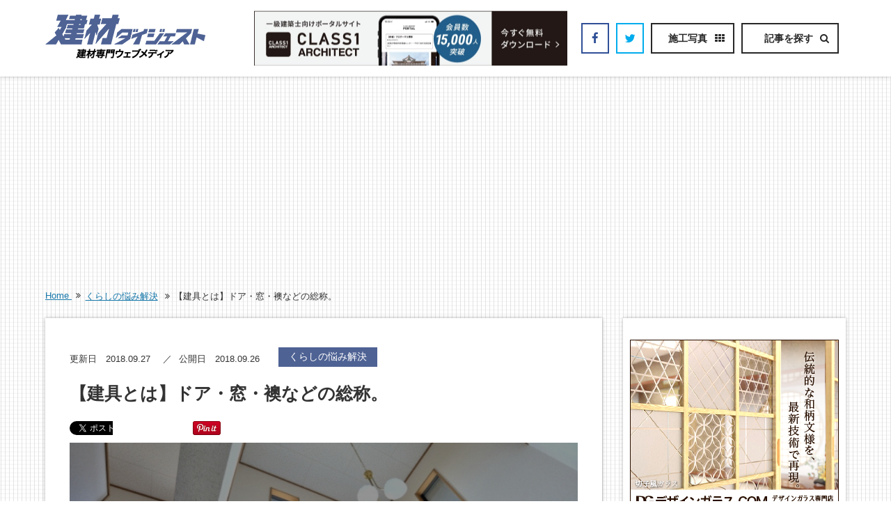

--- FILE ---
content_type: text/html; charset=UTF-8
request_url: https://kenzai-digest.com/what-is-joinery/
body_size: 27158
content:

<!DOCTYPE html>
<html lang="ja">
<head>
	<meta charset="UTF-8" />

		<!-- ↓スマートフォン以外のviewport -->
	<meta content="width=1200,user-scalable=no" name="viewport">
	<!-- ↑スマートフォン以外のviewport -->
	
<!-- 	<meta name="viewport" content="width=device-width,initial-scale=1.0,minimum-scale=1.0,maximum-scale=2.0,user-scalable=no" /> -->
	<title>【建具とは】ドア・窓・襖などの総称。 | 建材ダイジェスト</title>

		
		
	<meta name="description" content="わたしたちのくらしに欠かせない「建具」。そもそも建具って何？どんな種類があるの？と疑問なあなたへ。もしも建具がなかったらどうなるのか？という観点から、建具の役割や種類・材質を調べてまとめました！" />
		<meta property="og:type" content="article" />
	<meta property="og:url" content="http://kenzai-digest.com/what-is-joinery/" />
	<meta property="og:title" content="【建具とは】ドア・窓・襖などの総称。" />
	<meta property="og:description" content="わたしたちのくらしに欠かせない「建具」。そもそも建具って何？どんな種類があるの？と疑問なあなたへ。もしも建具がなかったらどうなるのか？という観点から、建具の役割や種類・材質を調べてまとめました！" />
	<meta property="og:site_name" content="建材ダイジェスト" />
	<meta property="og:image" content='https://kenzai-digest.com/wp-content/uploads/2018/09/employee-of-the-month-650x330.png' />

		
		
	<meta name="format-detection" content="telephone=no" />
	<link rel="alternate" type="application/rss+xml" title="建材ダイジェスト RSS Feed" href="https://kenzai-digest.com/feed/" />
	<link rel="alternate" type="application/atom+xml" title="建材ダイジェスト Atom Feed" href="https://kenzai-digest.com/feed/atom/" />
	<link rel="pingback" href="https://kenzai-digest.com/xmlrpc.php" />

			
<!-- Google Tag Manager for WordPress by gtm4wp.com -->
<script data-cfasync="false" data-pagespeed-no-defer>//<![CDATA[
	var gtm4wp_datalayer_name = "dataLayer";
	var dataLayer = dataLayer || [];
//]]>
</script>
<!-- End Google Tag Manager for WordPress by gtm4wp.com --><link rel='dns-prefetch' href='//s.w.org' />
		<script type="text/javascript">
			window._wpemojiSettings = {"baseUrl":"https:\/\/s.w.org\/images\/core\/emoji\/12.0.0-1\/72x72\/","ext":".png","svgUrl":"https:\/\/s.w.org\/images\/core\/emoji\/12.0.0-1\/svg\/","svgExt":".svg","source":{"concatemoji":"https:\/\/kenzai-digest.com\/wp-includes\/js\/wp-emoji-release.min.js?ver=5.3.2"}};
			!function(e,a,t){var r,n,o,i,p=a.createElement("canvas"),s=p.getContext&&p.getContext("2d");function c(e,t){var a=String.fromCharCode;s.clearRect(0,0,p.width,p.height),s.fillText(a.apply(this,e),0,0);var r=p.toDataURL();return s.clearRect(0,0,p.width,p.height),s.fillText(a.apply(this,t),0,0),r===p.toDataURL()}function l(e){if(!s||!s.fillText)return!1;switch(s.textBaseline="top",s.font="600 32px Arial",e){case"flag":return!c([127987,65039,8205,9895,65039],[127987,65039,8203,9895,65039])&&(!c([55356,56826,55356,56819],[55356,56826,8203,55356,56819])&&!c([55356,57332,56128,56423,56128,56418,56128,56421,56128,56430,56128,56423,56128,56447],[55356,57332,8203,56128,56423,8203,56128,56418,8203,56128,56421,8203,56128,56430,8203,56128,56423,8203,56128,56447]));case"emoji":return!c([55357,56424,55356,57342,8205,55358,56605,8205,55357,56424,55356,57340],[55357,56424,55356,57342,8203,55358,56605,8203,55357,56424,55356,57340])}return!1}function d(e){var t=a.createElement("script");t.src=e,t.defer=t.type="text/javascript",a.getElementsByTagName("head")[0].appendChild(t)}for(i=Array("flag","emoji"),t.supports={everything:!0,everythingExceptFlag:!0},o=0;o<i.length;o++)t.supports[i[o]]=l(i[o]),t.supports.everything=t.supports.everything&&t.supports[i[o]],"flag"!==i[o]&&(t.supports.everythingExceptFlag=t.supports.everythingExceptFlag&&t.supports[i[o]]);t.supports.everythingExceptFlag=t.supports.everythingExceptFlag&&!t.supports.flag,t.DOMReady=!1,t.readyCallback=function(){t.DOMReady=!0},t.supports.everything||(n=function(){t.readyCallback()},a.addEventListener?(a.addEventListener("DOMContentLoaded",n,!1),e.addEventListener("load",n,!1)):(e.attachEvent("onload",n),a.attachEvent("onreadystatechange",function(){"complete"===a.readyState&&t.readyCallback()})),(r=t.source||{}).concatemoji?d(r.concatemoji):r.wpemoji&&r.twemoji&&(d(r.twemoji),d(r.wpemoji)))}(window,document,window._wpemojiSettings);
		</script>
		<style type="text/css">
img.wp-smiley,
img.emoji {
	display: inline !important;
	border: none !important;
	box-shadow: none !important;
	height: 1em !important;
	width: 1em !important;
	margin: 0 .07em !important;
	vertical-align: -0.1em !important;
	background: none !important;
	padding: 0 !important;
}
</style>
	<link rel='stylesheet' id='wp-block-library-css'  href='https://kenzai-digest.com/wp-includes/css/dist/block-library/style.min.css?ver=5.3.2' type='text/css' media='all' />
<link rel='stylesheet' id='contact-form-7-css'  href='https://kenzai-digest.com/wp-content/plugins/contact-form-7/includes/css/styles.css?ver=5.1.6' type='text/css' media='all' />
<link rel='stylesheet' id='fancybox-css'  href='https://kenzai-digest.com/wp-content/plugins/fancybox-for-wordpress/assets/css/fancybox.css?ver=1.3.4' type='text/css' media='all' />
<link rel='stylesheet' id='pz-linkcard-css'  href='//kenzai-digest.com/wp-content/uploads/pz-linkcard/style.css?ver=5.3.2' type='text/css' media='all' />
<link rel='stylesheet' id='sb-type-std-css'  href='https://kenzai-digest.com/wp-content/plugins/speech-bubble/css/sb-type-std.css?ver=5.3.2' type='text/css' media='all' />
<link rel='stylesheet' id='sb-type-fb-css'  href='https://kenzai-digest.com/wp-content/plugins/speech-bubble/css/sb-type-fb.css?ver=5.3.2' type='text/css' media='all' />
<link rel='stylesheet' id='sb-type-fb-flat-css'  href='https://kenzai-digest.com/wp-content/plugins/speech-bubble/css/sb-type-fb-flat.css?ver=5.3.2' type='text/css' media='all' />
<link rel='stylesheet' id='sb-type-ln-css'  href='https://kenzai-digest.com/wp-content/plugins/speech-bubble/css/sb-type-ln.css?ver=5.3.2' type='text/css' media='all' />
<link rel='stylesheet' id='sb-type-ln-flat-css'  href='https://kenzai-digest.com/wp-content/plugins/speech-bubble/css/sb-type-ln-flat.css?ver=5.3.2' type='text/css' media='all' />
<link rel='stylesheet' id='sb-type-pink-css'  href='https://kenzai-digest.com/wp-content/plugins/speech-bubble/css/sb-type-pink.css?ver=5.3.2' type='text/css' media='all' />
<link rel='stylesheet' id='sb-type-rtail-css'  href='https://kenzai-digest.com/wp-content/plugins/speech-bubble/css/sb-type-rtail.css?ver=5.3.2' type='text/css' media='all' />
<link rel='stylesheet' id='sb-type-drop-css'  href='https://kenzai-digest.com/wp-content/plugins/speech-bubble/css/sb-type-drop.css?ver=5.3.2' type='text/css' media='all' />
<link rel='stylesheet' id='sb-type-think-css'  href='https://kenzai-digest.com/wp-content/plugins/speech-bubble/css/sb-type-think.css?ver=5.3.2' type='text/css' media='all' />
<link rel='stylesheet' id='sb-no-br-css'  href='https://kenzai-digest.com/wp-content/plugins/speech-bubble/css/sb-no-br.css?ver=5.3.2' type='text/css' media='all' />
<link rel='stylesheet' id='toc-screen-css'  href='https://kenzai-digest.com/wp-content/plugins/table-of-contents-plus/screen.min.css?ver=1509' type='text/css' media='all' />
<link rel='stylesheet' id='tipso-css-css'  href='https://kenzai-digest.com/wp-content/plugins/tipso/src/tipso.min.css?ver=5.3.2' type='text/css' media='all' />
<link rel='stylesheet' id='twenty20-style-css'  href='https://kenzai-digest.com/wp-content/plugins/twenty20/assets/css/twenty20.css?ver=1.5.6' type='text/css' media='all' />
<link rel='stylesheet' id='wp-polls-css'  href='https://kenzai-digest.com/wp-content/plugins/wp-polls/polls-css.css?ver=2.75.4' type='text/css' media='all' />
<style id='wp-polls-inline-css' type='text/css'>
.wp-polls .pollbar {
	margin: 1px;
	font-size: 8px;
	line-height: 10px;
	height: 10px;
	background-image: url('https://kenzai-digest.com/wp-content/plugins/wp-polls/images/default_gradient/pollbg.gif');
	border: 1px solid #c8c8c8;
}

</style>
<link rel='stylesheet' id='wordpress-popular-posts-css-css'  href='https://kenzai-digest.com/wp-content/plugins/wordpress-popular-posts/assets/css/wpp.css?ver=5.0.2' type='text/css' media='all' />
<script type='text/javascript' src='https://kenzai-digest.com/wp-includes/js/jquery/jquery.js?ver=1.12.4-wp'></script>
<script type='text/javascript' src='https://kenzai-digest.com/wp-includes/js/jquery/jquery-migrate.min.js?ver=1.4.1'></script>
<script type='text/javascript'>
/* <![CDATA[ */
var click_object = {"ajax_url":"https:\/\/kenzai-digest.com\/wp-admin\/admin-ajax.php"};
/* ]]> */
</script>
<script type='text/javascript' src='https://kenzai-digest.com/wp-content/plugins/adrotate-pro/library/jquery.adrotate.clicktracker.js'></script>
<script type='text/javascript' src='https://kenzai-digest.com/wp-content/plugins/anything-popup/anything-popup.js?ver=5.3.2'></script>
<script type='text/javascript' src='https://kenzai-digest.com/wp-content/plugins/fancybox-for-wordpress/assets/js/jquery.fancybox.js?ver=1.3.4'></script>
<script type='text/javascript' src='https://kenzai-digest.com/wp-content/plugins/duracelltomi-google-tag-manager/js/gtm4wp-form-move-tracker.js?ver=1.11.4'></script>
<script type='text/javascript'>
/* <![CDATA[ */
var wpp_params = {"sampling_active":"1","sampling_rate":"100","ajax_url":"https:\/\/kenzai-digest.com\/wp-json\/wordpress-popular-posts\/v1\/popular-posts","ID":"13588","token":"5228490e02","debug":""};
/* ]]> */
</script>
<script type='text/javascript' src='https://kenzai-digest.com/wp-content/plugins/wordpress-popular-posts/assets/js/wpp-5.0.0.min.js?ver=5.0.2'></script>
<link rel='https://api.w.org/' href='https://kenzai-digest.com/wp-json/' />
<link rel='prev' title='襖(ふすま)の魅力～「こんなときはどうする？」症状別の修理＆リメイク方法の紹介～' href='https://kenzai-digest.com/fusuma/' />
<link rel='next' title='＼KENTEN2019予習特集①／おむつ交換・授乳スペースの充実に「omoio(オモイオ)」' href='https://kenzai-digest.com/omoio/' />
<link rel="canonical" href="https://kenzai-digest.com/what-is-joinery/" />
<link rel='shortlink' href='https://kenzai-digest.com/?p=13588' />
<link rel="alternate" type="application/json+oembed" href="https://kenzai-digest.com/wp-json/oembed/1.0/embed?url=https%3A%2F%2Fkenzai-digest.com%2Fwhat-is-joinery%2F" />
<link rel="alternate" type="text/xml+oembed" href="https://kenzai-digest.com/wp-json/oembed/1.0/embed?url=https%3A%2F%2Fkenzai-digest.com%2Fwhat-is-joinery%2F&#038;format=xml" />
<!-- AdRotate CSS -->
<style type="text/css" media="screen">
	.g { margin:0px; padding:0px; overflow:hidden; line-height:1; zoom:1; }
	.g img { height:auto; }
	.g-col { position:relative; float:left; }
	.g-col:first-child { margin-left: 0; }
	.g-col:last-child { margin-right: 0; }
	.g-2 {  margin: 0 auto; }
	.g-24 { min-width:0px; max-width:710px; }
	.b-24 { margin:0px 0px 0px 0px; }
	@media only screen and (max-width: 480px) {
		.g-col, .g-dyn, .g-single { width:100%; margin-left:0; margin-right:0; }
	}
.adrotate_widgets, .ajdg_bnnrwidgets, .ajdg_grpwidgets { overflow:hidden; padding:0; }
</style>
<!-- /AdRotate CSS -->

<!-- start Simple Custom CSS and JS -->
<style type="text/css">
body.mce-content-body .sponsor, body.mceContentBody .sponsor, .wysiwyg .sponsor, .post .sponsor {
    -webkit-box-sizing: border-box;
    -moz-box-sizing: border-box;
    -ms-box-sizing: border-box;
    box-sizing: border-box;
    zoom: 1;
    position: relative;
    margin: 1.5em auto;
    padding: 1.25em 1.5em;
    background: #FDF5E5;
}</style>
<!-- end Simple Custom CSS and JS -->

<!-- Fancybox for WordPress v3.2.6 -->
<style type="text/css">
	.fancybox-slide--image .fancybox-content{background-color: #FFFFFF}div.fancybox-caption{display:none !important;}
	
	img.fancybox-image{border-width:10px;border-color:#FFFFFF;border-style:solid;height:auto;}
	div.fancybox-bg{background-color:rgba(102,102,102,0.3);opacity:1 !important;}div.fancybox-content{border-color:#FFFFFF}
	div#fancybox-title{background-color:#FFFFFF}
	div.fancybox-content{background-color:#FFFFFF}
	div#fancybox-title-inside{color:#333333}
	
	
	
	div.fancybox-caption p.caption-title{display:inline-block}
	div.fancybox-caption p.caption-title{font-size:14px}
	div.fancybox-caption p.caption-title{color:#333333}
	div.fancybox-caption {color:#333333}div.fancybox-caption p.caption-title {background:#fff; width:auto;padding:10px 30px;}div.fancybox-content p.caption-title{color:#333333;margin: 0;padding: 5px 0;}
</style><script type="text/javascript">
	jQuery(function(){

		jQuery.fn.getTitle = function() { // Copy the title of every IMG tag and add it to its parent A so that fancybox can show titles
			var arr = jQuery("a[data-fancybox]");
									jQuery.each(arr, function() {
										var title = jQuery(this).children("img").attr("title");
										 var caption = jQuery(this).next("figcaption").html();
                                        if(caption && title){jQuery(this).attr("title",title+" " + caption)}else if(title){ jQuery(this).attr("title",title);}else if(caption){jQuery(this).attr("title",caption);}
									});			}

		// Supported file extensions

                var thumbnails = jQuery("a:has(img)").not(".nolightbox").not('.envira-gallery-link').not('.ngg-simplelightbox').filter(function () {
            return /\.(jpe?g|png|gif|mp4|webp|bmp|pdf)(\?[^/]*)*$/i.test(jQuery(this).attr('href'))
        });
        

		// Add data-type iframe for links that are not images or videos.
        var iframeLinks = jQuery('.fancyboxforwp').filter( function() { return ! /\.(jpe?g|png|gif|mp4|webp|bmp|pdf)(\?[^/]*)*$/i.test(jQuery(this).attr('href')) }).filter( function() { return ! /vimeo|youtube/i.test(jQuery(this).attr('href')) });
        iframeLinks.attr({ "data-type" : "iframe" }).getTitle();

				// Gallery All
		thumbnails.addClass("fancyboxforwp").attr("data-fancybox","gallery").getTitle();
        iframeLinks.attr({ "data-fancybox":"gallery" }).getTitle();

		// Gallery type NONE
		


		// Call fancybox and apply it on any link with a rel atribute that starts with "fancybox", with the options set on the admin panel
		jQuery("a.fancyboxforwp").fancyboxforwp({
			loop: false,
			smallBtn: false,
			zoomOpacity: "auto",
			animationEffect: "fade",
			animationDuration: 500,
			transitionEffect: "fade",
			transitionDuration : "300",
			overlayShow: true,
			overlayOpacity: "0.3",
			titleShow: true,
			titlePosition: "inside",
			keyboard: true,
			showCloseButton: false,
			arrows: true,
			clickContent: false,
            clickSlide: "close",
            mobile:{
                clickContent: function(current, event) {
                    return current.type === "image" ? "toggleControls" : false;
                },
                clickSlide: function(current, event) {
                    return current.type === "image" ? "close" : "close";
                },
            },
			wheel: false,
			toolbar: true,
			preventCaptionOverlap: true,
			onInit: function() { },			onDeactivate: function() { },			beforeClose: function() { },			afterShow: function() { },			afterClose: function() { },			caption : function( instance, item ) {var testing = jQuery(this).context.title;var caption = jQuery(this).data('caption') || '';if ( item.type === 'image' && testing.length ) {caption = (caption.length ? caption + '<br />' : '') + '<p class="caption-title">'+testing+'</p>' ;}return caption;},
			afterLoad : function( instance, current ) {current.$content.append('<div class=\"fancybox-custom-caption inside-caption\" style=\" position: absolute;left:0;right:0;color:#000;margin:0 auto;bottom:0;text-align:center;background-color:#FFFFFF \">' + current.opts.caption + '</div>');},
					});
		
	})
</script>
<!-- END Fancybox for WordPress -->
<meta property="fb:app_id" content="635682206569998" />
<script type="text/javascript">
(function(d, s, id) {
  var js, fjs = d.getElementsByTagName(s)[0];
  if (d.getElementById(id)) return;
  js = d.createElement(s); js.id = id;
  js.src = "//connect.facebook.net/ja_JP/sdk.js#xfbml=1&version=v2.6";
  fjs.parentNode.insertBefore(js, fjs);
}(document, 'script', 'facebook-jssdk'));
</script>

<script type="text/javascript">
window.fbAsyncInit = function(){
 FB.Event.subscribe("edge.create", function(){
  ga('send', 'social', 'facebook', 'like', location.href);
 });
 FB.Event.subscribe("edge.remove", function(){
  ga('send', 'social', 'facebook', 'unlike', location.href);
 });
};
</script>
<script type="text/javascript">
window.twttr = (function(d, s, id) {
  var js, fjs = d.getElementsByTagName(s)[0],
    t = window.twttr || {};
  if (d.getElementById(id)) return t;
  js = d.createElement(s);
  js.id = id;
  js.src = "https://platform.twitter.com/widgets.js";
  fjs.parentNode.insertBefore(js, fjs);

  t._e = [];
  t.ready = function(f) {
    t._e.push(f);
  };

  return t;
}(document, "script", "twitter-wjs"));
</script>

<script type="text/javascript">
twttr.ready(function (twttr) {
 twttr.events.bind("click", function (){
  ga('send', 'social', 'twitter', 'click', location.href);
 });
});
</script>

<!-- Google AdSense -->
<script data-ad-client="ca-pub-2876126161524896" async src="https://pagead2.googlesyndication.com/pagead/js/adsbygoogle.js"></script><style type="text/css">div#toc_container {width: 100%;}div#toc_container ul li {font-size: 100%;}</style>
<!-- Google Tag Manager for WordPress by gtm4wp.com -->
<script data-cfasync="false" data-pagespeed-no-defer>//<![CDATA[
	var dataLayer_content = {"pagePostType":"post","pagePostType2":"single-post","pageCategory":["solution"],"pageAttributes":["primitive-question","fitting"],"pagePostAuthor":"建材ダイジェスト 編集部"};
	dataLayer.push( dataLayer_content );//]]>
</script>
<script data-cfasync="false">//<![CDATA[
(function(w,d,s,l,i){w[l]=w[l]||[];w[l].push({'gtm.start':
new Date().getTime(),event:'gtm.js'});var f=d.getElementsByTagName(s)[0],
j=d.createElement(s),dl=l!='dataLayer'?'&l='+l:'';j.async=true;j.src=
'//www.googletagmanager.com/gtm.'+'js?id='+i+dl;f.parentNode.insertBefore(j,f);
})(window,document,'script','dataLayer','GTM-TVJQ44');//]]>
</script>
<!-- End Google Tag Manager -->
<!-- End Google Tag Manager for WordPress by gtm4wp.com --><style type="text/css"></style>
	<link rel="stylesheet" href="https://kenzai-digest.com/wp-content/themes/kenzai-digest-new/style.css?ver=2.03" type="text/css" />
	<link rel="stylesheet" href="https://kenzai-digest.com/wp-content/themes/kenzai-digest-new/css/comment-style.css?ver=2.03" type="text/css" />

	<link rel="stylesheet" media="all" href="https://kenzai-digest.com/wp-content/themes/kenzai-digest-new/css/color.php?ver=2.03" type="text/css" />
	<link rel="stylesheet" media="all and (min-width:641px)" href="https://kenzai-digest.com/wp-content/themes/kenzai-digest-new/css/style_pc.css?ver=2.03" type="text/css" />
	<link rel="stylesheet" media="all and (min-width:641px)" href="https://kenzai-digest.com/wp-content/themes/kenzai-digest-new/css/color_pc.php?ver=2.03" type="text/css" />
	<link rel="stylesheet" media="screen and (max-width:640px)" href="https://kenzai-digest.com/wp-content/themes/kenzai-digest-new/css/style_sp.css?ver=2.03" type="text/css" />
	<link rel="stylesheet" media="screen and (max-width:640px)" href="https://kenzai-digest.com/wp-content/themes/kenzai-digest-new/css/color_sp.php?ver=2.03" type="text/css" />

	<!-- NEW TOP pageのみ反映 -->
		<!-- NEW TOP pageのみ反映 -->

	<!-- fixheader css -->
	<link rel="stylesheet" href="https://kenzai-digest.com/wp-content/themes/kenzai-digest-new/newtop/fixheader.css">
	<!-- fixheader css -->

		<link rel="stylesheet" media="all" href="//cdnjs.cloudflare.com/ajax/libs/featherlight/1.6.1/featherlight.min.css" type="text/css" />




<link rel="stylesheet" media="all" href="https://kenzai-digest.com/wp-content/themes/kenzai-digest-new/css/post.css?ver=2.03" type="text/css" />
<link rel="stylesheet" media="all" href="https://kenzai-digest.com/wp-content/themes/kenzai-digest-new/css/single.css?ver=2.03" type="text/css" />


















		<link rel="stylesheet" href="https://kenzai-digest.com/wp-content/themes/kenzai-digest-new/css/japanese.css?ver=2.03" type="text/css" />
	
		<link rel="shortcut icon" href="https://kenzai-digest.com/wp-content/themes/kenzai-digest-new/favicon.ico" />

	<script type="text/javascript" src="//cdnjs.cloudflare.com/ajax/libs/jquery-easing/1.3/jquery.easing.min.js"></script>
<!-- 	<script type="text/javascript" src="//rawgit.com/dave1010/jquery-fast-click/master/jQuery.fastClick.js"></script>
	<script type="text/javascript" src="//rawgit.com/kyo-ago/fastClick.js/master/fastClick.min.js"></script> -->
<!-- 	<script type="text/javascript" src="//cdnjs.cloudflare.com/ajax/libs/featherlight/1.6.1/featherlight.min.js"></script> -->
	<script type="text/javascript" src="https://kenzai-digest.com/wp-content/themes/kenzai-digest-new/js/jscript.js?ver=2.03"></script>
	<script type="text/javascript" src="https://kenzai-digest.com/wp-content/themes/opinion_tcd018/js/scroll.js?ver=2.03"></script>
	<script type="text/javascript" src="https://kenzai-digest.com/wp-content/themes/opinion_tcd018/js/comment.js?ver=2.03"></script>
	<script type="text/javascript" src="https://kenzai-digest.com/wp-content/themes/opinion_tcd018/js/rollover.js?ver=2.03"></script>
	<!-- twitter -->
	<script type="text/javascript">!function(d,s,id){var js,fjs=d.getElementsByTagName(s)[0],p=/^http:/.test(d.location)?'http':'https';if(!d.getElementById(id)){js=d.createElement(s);js.id=id;js.src=p+"://platform.twitter.com/widgets.js";fjs.parentNode.insertBefore(js,fjs);}}(document,"script","twitter-wjs");</script>
	<!--// twitter -->
	<script type="text/javascript" src="https://kenzai-digest.com/wp-content/themes/kenzai-digest-new/js/common.js"></script>

		
			<script type="text/javascript" src="https://kenzai-digest.com/wp-content/themes/kenzai-digest-new/js/single.js"></script>
		<!--[if lt IE 9]>
	<link id="stylesheet" rel="stylesheet" href="https://kenzai-digest.com/wp-content/themes/kenzai-digest-new/css/style_pc.css?ver=2.03" type="text/css" />
	<script type="text/javascript" src="https://kenzai-digest.com/wp-content/themes/kenzai-digest-new/js/ie.js?ver=2.03"></script>
	<link rel="stylesheet" href="https://kenzai-digest.com/wp-content/themes/kenzai-digest-new/css/ie.css" type="text/css" />
	<![endif]-->

	<!--[if IE 7]>
	<link rel="stylesheet" href="https://kenzai-digest.com/wp-content/themes/kenzai-digest-new/css/ie7.css" type="text/css" />
	<![endif]-->

		
	<!-- ついてくるメニューバー -->
	<script type="text/javascript">
		jQuery(function($) {
		    window.onscroll = function () {
		        var check = window.pageYOffset ;       //現在のスクロール地点
		        var docHeight = $(document).height();   //ドキュメントの高さ
		        var dispHeight = $(window).height();    //表示領域の高さ

		        if(check > 500){
		            $('.fixheader').slideDown(500);  //1000 はフェードインの速度です。調整可
		        }else{
		            $('.fixheader').slideUp(500); //1000 はフェードアウトの速度です。調整可
		        }

		        if(check > 100){
		            $('.footer-fix').slideDown('fast');  //1000 はフェードインの速度です。調整可
		        }else{
		            $('.footer-fix').slideUp('fast'); //1000 はフェードアウトの速度です。調整可
		        }
		    };
		});
	</script>

	<script>
		jQuery(function($) {
			$(".footer-fix .footerfix-toggle").click(function(){
					$('.footerfix-search').slideDown('fast');
			});
			$(".footerfix-search .footerfix-toggle-close").click(function(){
					$('.footerfix-search').slideUp('fast');
			});
		});
	</script>
	<!-- ついてくるメニューバー -->

	<style type="text/css">
		.cat-icon.cat-7 a { background-color:#E75564; } .cat-icon.cat-7 span { background-color:#E75564; } #post_list li.post_category .cat-icon.cat-7 a { background-color:#E75564; } #post_list li.post_category .cat-icon.cat-7 span { background-color:#E75564; } .category-7 .page_navi a:hover { color:#fff; background:#E75564; } .category-7 #guest_info input:focus { border:1px solid #E75564; } .category-7 #comment_textarea textarea:focus { border:1px solid #E75564; } .category-7 #submit_comment:hover { background:#E75564; } .category-7 #previous_next_post a:hover { background-color:#E75564; } .category-7 #single_author_link:hover { background-color:#E75564; } .category-7 #single_author_post li li a:hover { color:#E75564; } .category-7 #post_pagination a:hover { background-color:#E75564; } .category-7 .author_social_link li.author_link a { background-color:#E75564; } body.category #main_col .categories ul li.cat-7 a i{ color:#E75564; }body.category #main_col .categories ul li.cat-7.current a{ background-color:#E75564; border-color:#E75564; }body.category #main_col .categories ul li.cat-7.current span{ background-color:#E75564; border-color:#E75564; }body.category #main_col .categories ul li.cat-7 a:hover{ border-color:#E75564; color:#E75564; }.category-7 .author_social_link li.author_link a:hover { background-color:#E79BA5; } 			</style>

	<!-- 	singlepage専用　ついてくるサイドバー -->

		<script type="text/javascript" src="https://kenzai-digest.com/wp-content/themes/kenzai-digest-new/js/jquery.sticky.js"></script>
		<script>
		    jQuery(window).load(function(){
		      jQuery("#sticker").sticky({ topSpacing: 65, center:true, className:"hey" });
		    });
		</script>

	<!-- 	singlepage専用　ついてくるサイドバー -->

		</head>
<body class="post-template-default single single-post postid-13588 single-format-standard second category-658">

	
	
		
				
<!-- Facebook -->
<div id="fb-root"></div>
<script type="text/javascript">
	(function(d, s, id) {
		var js, fjs = d.getElementsByTagName(s)[0];
		if (d.getElementById(id)) return;
		js = d.createElement(s); js.id = id;
		js.src = "//connect.facebook.net/ja_JP/sdk.js#xfbml=1&version=v2.8&appId=272419613125572";
		fjs.parentNode.insertBefore(js, fjs);
	}(document, 'script', 'facebook-jssdk'));
</script><!-- Twitter -->
<script type="text/javascript">
	!function(d,s,id){var js,fjs=d.getElementsByTagName(s)[0],p=/^http:/.test(d.location)?'http':'https';if(!d.getElementById(id)){js=d.createElement(s);js.id=id;js.src=p+'://platform.twitter.com/widgets.js';fjs.parentNode.insertBefore(js,fjs);}}(document, 'script', 'twitter-wjs');
</script>
<!--// Twitter --><!-- はてなブックマーク -->
<script type="text/javascript" src="https://b.st-hatena.com/js/bookmark_button.js" charset="utf-8" async="async"></script>
<!--// はてなブックマーク --><!-- Google -->
<script type="text/javascript" src="https://apis.google.com/js/platform.js" async defer>{lang: 'ja'}</script>
<!--// Google --><!-- Pocket -->
<script type="text/javascript">
	!function(d,i){if(!d.getElementById(i)){var j=d.createElement("script");j.id=i;j.src="https://widgets.getpocket.com/v1/j/btn.js?v=1";var w=d.getElementById(i);d.body.appendChild(j);}}(document,"pocket-btn-js");
</script>
<!--// Pocket -->

<!-- header -->
<header id="header" class="header-common">
	<!-- header-main -->
	<div id="header-main">
		<!-- header-in -->
		<div class="header-in">
						<!-- logo -->
			<div class="logo">
				<a href="https://kenzai-digest.com" title="建材ダイジェスト"><img src="https://kenzai-digest.com/wp-content/themes/kenzai-digest-new/img/common/logo_230x65_cyan.png" alt="建材ダイジェスト" /></a>
			</div>
			<!--// logo -->

									<!-- ads-f -->
			<div id="ads-f">
				<div id="text-26" class="widget-odd widget-last widget-first widget-1 widget ad widget_text">			<div class="textwidget"><div class="g g-22"><div class="g-single a-88"><div class="phone-hidden"><a data-track="ODgsMjIsMSw2MA==" class="phone-hidden gofollow" href="https://class1.jp/?utm_source=kenzai-digest&amp;utm_medium=banner" target="_blank" rel="noopener noreferrer"><img class="aligncenter wp-image-14256 size-full" src="https://kenzai-digest.com/wp-content/uploads/2022/06/20220620084511423713.jpg" alt="CLASS1 ARCHITECT - 一級建築士向けポータルサイト" width="801" height="141" /></a></div></div></div>
</div>
		</div>			</div>
			<!--// ads-f -->
			
						
<!-- buttons -->
<div class="buttons">
					<!-- facebook -->
	<span class="button facebook"><a href="https://www.facebook.com/kenzaidigest/" title="Facebook" target="_blank"><i class="fa fa-facebook"></i></a></span>
	<!--// facebook -->
	
			<!-- twitter -->
	<span class="button twitter"><a href="https://twitter.com/kenzai_digest" title="Twitter" target="_blank"><i class="fa fa-twitter"></i></a></span>
	<!--// twitter -->
	
		<!-- gallery -->
	<span class="button gallery pc-only"><a href="https://kenzai-digest.com/gallery/" title="施工写真"><b>施工写真</b><i></i></a></span>
	<!--// gallery -->

	<!-- toggle -->
	<span class="button toggle"><span><b class="pc-only">記事を探す</b><i></i></span></span>
	<!--// toggle -->
</div>
<!--// buttons -->		</div>
		<!--// header-in -->
	</div>
	<!--// header-main -->

	<!-- header-sub -->
	<div id="header-sub">
		<!-- header-in -->
		<div class="header-in">
			<!-- menu -->
			<nav id="menu">
				<!-- menu-in -->
				<div class="menu-in">
					<!-- close -->
					<div class="close">
						<span><i class="fa fa-times"></i></span>
					</div>
					<!--// close -->

					<!-- logo -->
					<div class="logo sp-only">
						<a href="https://kenzai-digest.com" title="建材ダイジェスト"><img src="https://kenzai-digest.com/wp-content/themes/kenzai-digest-new/img/common/logo_130x25_white.png" alt="" /></a>
					</div>
					<!--// logo -->

					<!-- search -->
					<section class="search">
						<!-- search-title -->
						<div class="search-title">
							<h2><i class="fa fa-search"></i>検索で探す</h2>
						</div>
						<!--// search-title -->

						<!-- search-body -->
						<div class="search-body">
							
<!-- 「Google カスタム検索」を利用する場合 -->
<form method="get" action="https://kenzai-digest.com/">
	<!-- textfield -->
	<div class="textfield">
		<input type="text" value="" name="s" placeholder="建材名や会社名を入力してください" />
		<button><i class="fa fa-search"></i></button>
	</div>
	<!--// textfield -->
</form>
						</div>
						<!--// search-body -->
					</section>
					<!--// search -->

					<!-- monitor -->
					<section class="monitor sp-only">
						<!-- monitor-title -->
						<div class="monitor-title">
							<div><a href="https://kenzai-digest.com/monitor/" title="モニケン"><i class="fa fa-gift"></i>モニター建材を探す <span class="fa fa-angle-right"></span></a></div>
						</div>
						<!--// monitor-title -->
					</section>
					<!--// monitor -->

					<!-- maker -->
					<section class="maker">
						<!-- maker-title -->
						<div class="maker-title">
							<h2><a href="https://kenzai-digest.com/maker/" title="建材メーカーから探す"><i class="fa fa-building"></i>建材メーカーから探す<span class="fa fa-angle-right"></span></a></h2>
						</div>
						<!--// maker-title -->
					</section>
					<!--// maker -->

					<!-- gallery -->
					<section class="gallery sp-only">
						<!-- gallery-title -->
						<div class="gallery-title">
							<div><a href="https://kenzai-digest.com/gallery/" title="施工写真"><i class="fa fa-th"></i>施工写真を探す <span class="fa fa-angle-right"></span></a></div>
						</div>
						<!--// gallery-title -->
					</section>
					<!--// gallery -->

					<!-- category -->
					<section class="category">
						<!-- category-title -->
						<div class="category-title">
							<h2><i class="fa fa-list"></i>カテゴリーから探す</h2>
						</div>
						<!--// category-title -->

						<!-- category-body -->
						<div class="category-body">
																						<ul id="menu-%e3%82%b0%e3%83%ad%e3%83%bc%e3%83%90%e3%83%ab%e3%83%8a%e3%83%93%e4%bb%a5%e5%a4%96%e3%81%ae%e3%83%a1%e3%83%8b%e3%83%a5%e3%83%bc" class="menu"><li id="menu-item-13726" class="menu-item menu-item-type-custom menu-item-object-custom menu-item-13726"><a href="https://kenzai-digest.com/sitemap/">記事一覧</a><span class="icon"><i></i></span></li>
<li id="menu-item-6716" class="menu-item menu-item-type-taxonomy menu-item-object-category current-post-ancestor current-menu-parent current-post-parent menu-item-6716 menu-category-658"><a href="https://kenzai-digest.com/category/solution/">くらしの悩み解決</a><span class="icon"><i></i></span></li>
<li id="menu-item-6715" class="menu-item menu-item-type-taxonomy menu-item-object-category menu-item-6715 menu-category-659"><a href="https://kenzai-digest.com/category/product/">建材Books</a><span class="icon"><i></i></span></li>
<li id="menu-item-6712" class="menu-item menu-item-type-taxonomy menu-item-object-category menu-item-6712 menu-category-662"><a href="https://kenzai-digest.com/category/do/">やってみた</a><span class="icon"><i></i></span></li>
<li id="menu-item-6711" class="menu-item menu-item-type-taxonomy menu-item-object-category menu-item-6711 menu-category-663"><a href="https://kenzai-digest.com/category/brief/">建材まとめ・特集</a><span class="icon"><i></i></span></li>
<li id="menu-item-10152" class="menu-item menu-item-type-taxonomy menu-item-object-category menu-item-10152 menu-category-1181"><a href="https://kenzai-digest.com/category/magazine/">4コマ漫画</a><span class="icon"><i></i></span></li>
<li id="menu-item-8354" class="menu-item menu-item-type-custom menu-item-object-custom menu-item-8354"><a href="https://kenzai-digest.com/category/little-regret-diary/">コーカイ日誌</a><span class="icon"><i></i></span></li>
<li id="menu-item-7587" class="menu-item menu-item-type-custom menu-item-object-custom menu-item-7587"><a href="https://kenzai-digest.com/monitor/">建材プレゼント</a><span class="icon"><i></i></span></li>
</ul>													</div>
						<!--// category-body -->
					</section>
					<!--// category -->
				</div>
				<!--// menu-in -->
			</nav>
			<!--// menu -->
		</div>
		<!--// header-in -->
	</div>
	<!--// header-sub -->
</header>
<!--// header -->

	<div id="nf-headermenu">
			<!--<div class="menu-newtop-header-container"><ul id="menu-newtop-header" class="menu"><li id="menu-item-7495" class="menu-item menu-item-type-custom menu-item-object-custom menu-item-7495"><a href="https://kenzai-digest.com/category/solution/">くらしのお悩み解決</a></li>
<li id="menu-item-7496" class="menu-item menu-item-type-custom menu-item-object-custom menu-item-7496"><a href="https://kenzai-digest.com/category/product/">建材Books</a></li>
<li id="menu-item-7498" class="menu-item menu-item-type-custom menu-item-object-custom menu-item-7498"><a href="https://kenzai-digest.com/category/do/">やってみた</a></li>
<li id="menu-item-7499" class="menu-item menu-item-type-custom menu-item-object-custom menu-item-7499"><a href="https://kenzai-digest.com/category/brief/">建材まとめ・特集</a></li>
<li id="menu-item-10062" class="menu-item menu-item-type-custom menu-item-object-custom menu-item-10062"><a href="https://kenzai-digest.com/category/magazine/">4コマ漫画</a></li>
<li id="menu-item-8355" class="menu-item menu-item-type-custom menu-item-object-custom menu-item-8355"><a href="https://kenzai-digest.com/category/little-regret-diary/">コーカイ日誌</a></li>
<li id="menu-item-10063" class="menu-item menu-item-type-custom menu-item-object-custom menu-item-10063"><a href="https://kenzai-digest.com/monitor/">建材プレゼント</a></li>
<li id="menu-item-13706" class="menu-item menu-item-type-custom menu-item-object-custom menu-item-13706"><a href="https://kenzai-digest.com/sitemap/">記事一覧</a></li>
</ul></div>-->
	</div>

<!-- header-fixed -->
<div id="header-fixed" class="header-common sp-only">
	<!-- header-fixed-main -->
	<div id="header-fixed-main">
		<div class="header-fixed-in">
			<!-- logo -->
			<div class="logo">
				<a href="https://kenzai-digest.com" title="建材ダイジェスト"><img src="https://kenzai-digest.com/wp-content/themes/kenzai-digest-new/img/common/logo_230x45_cyan.png" alt="" /></a>
			</div>
			<!--// logo -->

						
<!-- buttons -->
<div class="buttons">
					<!-- facebook -->
	<span class="button facebook"><a href="https://www.facebook.com/kenzaidigest/" title="Facebook" target="_blank"><i class="fa fa-facebook"></i></a></span>
	<!--// facebook -->
	
			<!-- twitter -->
	<span class="button twitter"><a href="https://twitter.com/kenzai_digest" title="Twitter" target="_blank"><i class="fa fa-twitter"></i></a></span>
	<!--// twitter -->
	
		<!-- gallery -->
	<span class="button gallery pc-only"><a href="https://kenzai-digest.com/gallery/" title="施工写真"><b>施工写真</b><i></i></a></span>
	<!--// gallery -->

	<!-- toggle -->
	<span class="button toggle"><span><b class="pc-only">記事を探す</b><i></i></span></span>
	<!--// toggle -->
</div>
<!--// buttons -->		</div>
		<!--// header-fixed-in -->
	</div>
	<!--// header-fixed-main -->
</div>
<!--// header-fixed -->
<!-- ads-a -->
<div id="ads-a" class="ad">
	<div id="text-6" class="widget-odd widget-last widget-first widget-1 widget ad widget_text">			<div class="textwidget"><div class="g g-23"><div class="g-single a-89"><div class="desktop-hidden"><a class="gofollow" data-track="ODksMjMsMSw2MA==" href="https://class1.jp/?utm_source=kenzai-digest&amp;utm_medium=banner" target="_blank" rel="noopener noreferrer"><img class="aligncenter wp-image-14256 size-full" src="https://kenzai-digest.com/wp-content/uploads/2022/06/20220620084629710408.jpg" alt="CLASS1 ARCHITECT - 一級建築士向けポータルサイト" /></a></div></div></div>
</div>
		</div></div>
<!--// ads-a -->


<!-- location -->
<nav id="location">
	<ul class="clearfix" itemscope itemtype="http://schema.org/BreadcrumbList">
		<li class="home" itemprop="itemListElement" itemscope itemtype="http://schema.org/ListItem">
			<a itemprop="item" href="https://kenzai-digest.com/" itemprop="item">
				<span itemprop="name">Home</span>
			</a>
			<meta itemprop="position" content="1" />
		</li>

						<li itemprop="itemListElement" itemscope itemtype="http://schema.org/ListItem">
			<span itemprop="name"><a href="https://kenzai-digest.com/category/solution/" rel="category tag">くらしの悩み解決</a></span>
			<meta itemprop="position" content="2" />
		</li>
		<li class="last" itemprop="itemListElement" itemscope itemtype="http://schema.org/ListItem">
			<span itemprop="name">【建具とは】ドア・窓・襖などの総称。</span>
			<meta itemprop="position" content="3" />
		</li>

					</ul>
</nav>
<!--// location -->
<!-- contents -->
<div id="contents" class="clearfix">	
<!-- main_col -->
<div id="main_col">
	
							<!-- single-article -->
	<article id="single-article">
		<!-- single-header -->
		<header id="single-header">
									<!-- meta -->
			<div class="meta">
																	<!-- dates -->
				<div class="dates">
															<!-- update -->
					<div class="update">
						<span class="label">更新日</span>
						<span class="date"><time itemprop="dateModified" datetime="2018-09-27">2018.09.27</time></span>
					</div>
					<!--// update -->
					
					<!-- public -->
					<div class="public">
						<span class="label">公開日</span>
						<span class="date"><time itemprop="datePublished" datetime="2018-09-26" pubdate="pubdate">2018.09.26</time></span>
					</div>
					<!--// public -->
				</div>

				<div class="dates-category">
					<ul class="post-categories">
	<li><a href="https://kenzai-digest.com/category/solution/" rel="category tag">くらしの悩み解決</a></li></ul>				</div>
				<!--// dates -->
				
											</div>
			<!--// meta -->
			
			<!-- title -->
			<h1 class="title">【建具とは】ドア・窓・襖などの総称。</h1>
			<!--// title -->

						
						
					</header>
		<!--// single-header -->

		<!-- single-main -->
		<div id="single-main">
						<!-- SNS -->
			<div class="sns-buttons sns-top">
				
<!--Type1-->

<!--Type2-->

<!--Type3-->

<!--Type4-->

<!--Type5-->
<div id="share5_top">
	
<div class="sns_default_top">
<ul class="clearfix">
<!-- Twitterボタン -->
<li class="default twitter_button">
<a href="https://twitter.com/share" class="twitter-share-button">Tweet</a>
<script>!function(d,s,id){var js,fjs=d.getElementsByTagName(s)[0],p=/^http:/.test(d.location)?'http':'https';if(!d.getElementById(id)){js=d.createElement(s);js.id=id;js.src=p+'://platform.twitter.com/widgets.js';fjs.parentNode.insertBefore(js,fjs);}}(document, 'script', 'twitter-wjs');</script>
</li>

<!-- Facebookいいねボタン -->
<li class="default fblike_button">
<div class="fb-like" data-href="https://kenzai-digest.com/what-is-joinery/" data-width="450px" data-layout="button_count" data-action="like" data-size="small" data-show-faces="false" data-share="false"></div>
</li>




<!-- Pocketボタン -->
<li class="default pocket_button">
<div class="socialbutton pocket-button">
<a data-pocket-label="pocket" data-pocket-count="horizontal" class="pocket-btn" data-lang="en"></a>
<script type="text/javascript">!function(d,i){if(!d.getElementById(i)){var j=d.createElement("script");j.id=i;j.src="https://widgets.getpocket.com/v1/j/btn.js?v=1";var w=d.getElementById(i);d.body.appendChild(j);}}(document,"pocket-btn-js");</script>
</li>


<!-- Pinterestボタン -->
<li class="default pinterest_button">
<a data-pin-do="buttonPin" data-pin-color="red" data-pin-count="beside" href="https://www.pinterest.com/pin/create/button/?url=https%3A%2F%2Fkenzai-digest.com%2Fwhat-is-joinery%2F&media=https://kenzai-digest.com/wp-content/uploads/2018/09/employee-of-the-month-e1537867820156.png&description=%E3%80%90%E5%BB%BA%E5%85%B7%E3%81%A8%E3%81%AF%E3%80%91%E3%83%89%E3%82%A2%E3%83%BB%E7%AA%93%E3%83%BB%E8%A5%96%E3%81%AA%E3%81%A9%E3%81%AE%E7%B7%8F%E7%A7%B0%E3%80%82"><img src="//assets.pinterest.com/images/pidgets/pinit_fg_en_rect_red_20.png" /></a>
<script async defer src="//assets.pinterest.com/js/pinit.js"></script>
</li>

</ul>
</div>

</div>

			</div>
			<!--// SNS -->
			
			<!-- post -->
			<div class="post clearfix">
										
									<!-- post_image -->
			<div class="post_image">
				<img width="730" height="406" src="https://kenzai-digest.com/wp-content/uploads/2018/09/employee-of-the-month-e1537867820156.png" class="attachment-large size-large wp-post-image" alt="what-is-joinery" />			</div>
			<!--// post_image -->
			
										<div class="single-ads">
					<div class="single-ad-left">
						<div id="text-14" class="widget-odd widget-last widget-first widget-1 widget ad widget_text">			<div class="textwidget"></div>
		</div>					</div>
					<div class="single-ad-right">
											</div>
				</div>
						

			<div id="toc_container" class="toc_white no_bullets"><p class="toc_title">目次</p><ul class="toc_list"><li><a href="#section">建築用語『建具』とは</a></li><li><a href="#section-2">もし、建具がなかったら</a></li><li><a href="#section-3">建具の種類</a></li><li><a href="#section-4">建具の材質</a></li><li><a href="#section-5">実際の製品をちょっと調べてみた</a></li><li><a href="#section-6">まとめ</a></li></ul></div>
<div class="summary summary-kenzai-digest-com">
<p><span class="text-bold">次の方におすすめの記事です。(読了時間…4分)</span></p>
<ul>
<li>そういえば建具って何？</li>
<li>どんな役割を果たしているの？</li>
<li>どんな種類があるの？</li>
</ul>
</div>
<p>突然ですが「建具(たてぐ)」という単語、聞いたことありませんか？</p>
<p>当たり前のように使われる単語ですが、どこかよくわかるような、わからないような、そんな単語ではありませんか？</p>
<p>今回はあらためて<span class="text-bold text-x120 text-red">「建具ってなに？」</span>と調べてみました。</p>
<h2><span id="section">建築用語『建具』とは</span></h2>
<p>まず、広辞苑で調べてみました。</p>
<blockquote><p>たて‐ぐ【建具】… 戸・障子・襖ふすまなど、室を区切るために取り付けて開閉するもの。</p>
<p><span style="font-size: 8pt">引用元 : 広辞苑</span><br />
<span style="font-size: 8pt">引用日 : 2018年9月22日</span></p></blockquote>
<p>ちょっとピンとこなかったので、大辞林でも調べてみました。</p>
<blockquote><p>建具…部屋の仕切りや外部との仕切りに用いる、開け閉めすることのできる可動性の障子・襖・窓・戸などの総称。</p>
<p><span style="font-size: 8pt">引用元 : 大辞林</span><br />
<span style="font-size: 8pt">引用日 : 2018年9月22日</span></p></blockquote>
<p>なるほど、障子・襖(ふすま)・窓・戸の総称が建具、ということなんですね。</p>
<p>▼襖(ふすま)について、調べてみた記事<br />
<div class="linkcard"><div class="lkc-internal-wrap"><a class="lkc-link no_icon" href="https://kenzai-digest.com/fusuma/"><div class="lkc-card"><div class="lkc-info"><img class="lkc-favicon" src="https://www.google.com/s2/favicons?domain=kenzai-digest.com" alt="" width=16 height=16 /><div class="lkc-domain">建材ダイジェスト</div>&nbsp;<div class="lkc-share"> <div class="lkc-sns-fb">40&nbsp;shares</div> <div class="lkc-sns-hb">1&nbsp;user</div></div></div><div class="lkc-content"><figure class="lkc-thumbnail"><img class="lkc-thumbnail-img" src="//kenzai-digest.com/wp-content/uploads/2018/09/sliding-door-150x150.jpg" alt="" /></figure><div class="lkc-title"><div class="lkc-title-text">襖(ふすま)の魅力～「こんなときはどうする？」症状別の修理＆リメイク方法の紹介～</div></div><div class="lkc-url"><cite>https://kenzai-digest.com/fusuma/</cite></div><div class="lkc-excerpt">次の方におすすめの記事です。(読了時間…6分) 	襖(ふすま)の存在価値が知りたい 	修理・アレンジ方法が知りたい和室の入り口といえば「襖(ふすま)」。日本人なら1度は触ったことのある引き違いの建具です。最近では和室が減ったこともあり、ふすまの需要も減りつつあ...</div></div><div class="clear"></div></div></a></div></div></p>
<h2><span id="section-2">もし、建具がなかったら</span></h2>
<p>もし世の中に建具が存在しなかったら、どうなるでしょうか。試しに考えてみると、こんな生活になります。</p>
<ul>
<li>雨・風・雪が家の中に入りたい放題</li>
<li>泥棒も入りたい放題</li>
<li>冷房・暖房が効かない</li>
<li>家の中が暑い・寒い</li>
<li>家の中が真っ暗</li>
<li>通行人から家の中が丸見え</li>
<li>お風呂・トイレも丸見え</li>
<li>話し声・生活音が外につつぬけ</li>
<li>脱衣所が水びたし</li>
</ul>
<p><span class="text-bold" style="font-size: 18pt">ストレスMAX</span>な生活に違いないですね。</p>
<h2><span id="section-3">建具の種類</span></h2>
<h3>出入り口建具</h3>
<p><a href="https://kenzai-digest.com/wp-content/uploads/2018/09/Entry-and-exit-joinery.jpg"><img class="alignnone size-full wp-image-13603" src="https://kenzai-digest.com/wp-content/uploads/2018/09/Entry-and-exit-joinery.jpg" alt="Entry and exit joinery" width="640" height="425" /></a><br />
玄関・勝手口などにある<span class="text-bold">ドア・戸</span>。「出入り口建具」と呼ぶことがあります。</p>
<h3>窓建具</h3>
<p><a href="https://kenzai-digest.com/wp-content/uploads/2018/09/Window-fittings.jpg"><img class="alignnone size-full wp-image-13604" src="https://kenzai-digest.com/wp-content/uploads/2018/09/Window-fittings.jpg" alt="Window fittings" width="640" height="427" /></a><br />
出入り口建具と窓建具は建物を囲む建具。これらを合わせて「外周建具(外回り建具)」と呼ぶことがあります。</p>
<p>▼ちなみに、窓の種類はこんなにあります。<br />
<div class="linkcard"><div class="lkc-internal-wrap"><a class="lkc-link no_icon" href="https://kenzai-digest.com/window-01/"><div class="lkc-card"><div class="lkc-info"><img class="lkc-favicon" src="https://www.google.com/s2/favicons?domain=kenzai-digest.com" alt="" width=16 height=16 /><div class="lkc-domain">建材ダイジェスト</div>&nbsp;<div class="lkc-share"> <div class="lkc-sns-fb">75&nbsp;shares</div> <div class="lkc-sns-hb">3&nbsp;users</div> <div class="lkc-sns-po">5&nbsp;pockets</div></div></div><div class="lkc-content"><figure class="lkc-thumbnail"><img class="lkc-thumbnail-img" src="//kenzai-digest.com/wp-content/uploads/2017/12/eyecatch-window01-150x150.jpg" alt="" /></figure><div class="lkc-title"><div class="lkc-title-text">徹底特集！23種類の窓、そのメリット・デメリットとは？【窓＃1】</div></div><div class="lkc-url"><cite>https://kenzai-digest.com/window-01/</cite></div><div class="lkc-excerpt">こんにちは。「車窓」を「しゃまど」と読んでいた小学生時代、Mr.Tボーンです。今回から新コーナーが始まりました。テーマは「窓」。皆様の住宅に必ずある「窓」にスポットライトを当てた企画です。窓･･････。あまりにも身近で当たり前な存在。しかし、だからこそ、...</div></div><div class="clear"></div></div></a></div></div></p>
<h3>外構建具</h3>
<p><a href="https://kenzai-digest.com/wp-content/uploads/2018/09/Outdoor-building.jpg"><img class="alignnone size-full wp-image-13605" src="https://kenzai-digest.com/wp-content/uploads/2018/09/Outdoor-building.jpg" alt="Outdoor building" width="640" height="472" /></a><br />
外構(エクステリア)とは、建物の外にある構造物をまとめて表す言葉。門・車庫・物置・アプローチ・塀・垣根などをさします。</p>
<h3>内部建具</h3>
<p><a href="https://kenzai-digest.com/wp-content/uploads/2018/09/Internal-fittings.jpg"><img class="alignnone size-full wp-image-13606" src="https://kenzai-digest.com/wp-content/uploads/2018/09/Internal-fittings.jpg" alt="Internal fittings" width="640" height="427" /></a><br />
室内ドアや障子・ふすまなど<span class="text-bold">建物の中にある仕切り</span>。これらは内部建具と言われることがあります。開け閉めがしやすく人が行き来しやすい性能が求められます。設置場所によって、部屋全体を明るくしたり広々と感じさせたりできます。</p>
<h2><span id="section-4">建具の材質</span></h2>
<p>今度は建具の材質に注目してみます。用途にもよりますが、建具の材質は代表して以下の3つです。</p>
<h3>木</h3>
<p><a href="https://kenzai-digest.com/wp-content/uploads/2018/09/wooden-2.jpg"><img class="alignnone wp-image-13607 size-full" src="https://kenzai-digest.com/wp-content/uploads/2018/09/wooden-2-e1537867886726.jpg" alt="wooden" width="600" height="450" /></a><br />
木製の建具は、「無垢建具」「フラッシュ建具」の2つに大きく分類できます。「無垢建具」は、天然木(無垢材)の良さを重視したもの。丸太のまま必要なかたちに切り出して使っており、調湿性能や断熱性に優れています。使えばつかうほど味が出てくるのが無垢材の良いところ。</p>
<p>▼参考 : 無垢材ってなぁに？と気になった方へ<br />
<div class="linkcard"><div class="lkc-internal-wrap"><a class="lkc-link no_icon" href="https://kenzai-digest.com/solid-wood/"><div class="lkc-card"><div class="lkc-info"><img class="lkc-favicon" src="https://www.google.com/s2/favicons?domain=kenzai-digest.com" alt="" width=16 height=16 /><div class="lkc-domain">建材ダイジェスト</div>&nbsp;<div class="lkc-share"> <div class="lkc-sns-fb">252&nbsp;shares</div> <div class="lkc-sns-hb">1&nbsp;user</div></div></div><div class="lkc-content"><figure class="lkc-thumbnail"><img class="lkc-thumbnail-img" src="//kenzai-digest.com/wp-content/uploads/2016/12/2016-12-28_03-15-22-150x150.jpg" alt="" /></figure><div class="lkc-title"><div class="lkc-title-text">「無垢材」とは？よくみると不思議な言葉ですよね</div></div><div class="lkc-url"><cite>https://kenzai-digest.com/solid-wood/</cite></div><div class="lkc-excerpt">「無垢材(むくざい)」ってよくみると不思議な言葉ですよね。私は最初これが木材を示す言葉だと知りませんでした。無垢材とは、接着剤を使わず製材品として利用する木材のことを言います。漢字からちょっと想像できません。それなのに無垢材という言葉は家づくりの本...</div></div><div class="clear"></div></div></a></div></div></p>
<p>「フラッシュ建具」は、木材の骨組みに合板(ベニヤ板)を貼ったものです。無垢建具よりも軽量で表面に凹凸がなく、デザイン性が求められるドアとして最適。「フラッシュドア」「フラッシュ戸」とも呼ばれています。</p>
<p>▼参考 : ベニヤってなぁに？と気になっちゃった方へ<br />
<div class="linkcard"><div class="lkc-internal-wrap"><a class="lkc-link no_icon" href="https://kenzai-digest.com/concrete-panel/"><div class="lkc-card"><div class="lkc-info"><img class="lkc-favicon" src="https://www.google.com/s2/favicons?domain=kenzai-digest.com" alt="" width=16 height=16 /><div class="lkc-domain">建材ダイジェスト</div>&nbsp;<div class="lkc-share"> <div class="lkc-sns-fb">694&nbsp;shares</div> <div class="lkc-sns-hb">5&nbsp;users</div> <div class="lkc-sns-po">25&nbsp;pockets</div></div></div><div class="lkc-content"><figure class="lkc-thumbnail"><img class="lkc-thumbnail-img" src="//kenzai-digest.com/wp-content/uploads/2017/08/timber-843056_640-150x150.jpg" alt="" /></figure><div class="lkc-title"><div class="lkc-title-text">もうバカにされない！ベニヤ・コンパネ・合板って何が違うの？それぞれの違いや特...</div></div><div class="lkc-url"><cite>https://kenzai-digest.com/concrete-panel/</cite></div><div class="lkc-excerpt">こんにちは、東です。私ごとですが、私の趣味は車いじり。つい先日も先輩(建築関係)のガレージに集まって車を触っていました。少し車を移動しようかなと思った時、ガレージ脇の木板が邪魔で東 : 「先輩、そこのベニヤ板どけてくれませんか？」なんて声をかけると先輩...</div></div><div class="clear"></div></div></a></div></div></p>
<h3>鉄</h3>
<p><a href="https://kenzai-digest.com/wp-content/uploads/2018/09/Made-of-iron.jpg"><img class="alignnone size-full wp-image-13608" src="https://kenzai-digest.com/wp-content/uploads/2018/09/Made-of-iron.jpg" alt="Made of iron" width="640" height="360" /></a><br />
鉄製のドア枠には高い<span class="text-bold">防火性</span>があり、大きなビルの出入り口やマンションのドアなどによく使われています。穴を開けたり蹴破ったりするのも難しいので、<span class="text-bold">防犯性</span>も高いです。重たくて冷たさが感じられますが、最近では木質の素材を貼り付けて木製ドアに見えるような工夫もされています。</p>
<h3>アルミ</h3>
<p><a href="https://kenzai-digest.com/wp-content/uploads/2018/09/Made-of-aluminium.jpg"><img class="alignnone size-full wp-image-13609" src="https://kenzai-digest.com/wp-content/uploads/2018/09/Made-of-aluminium.jpg" alt="Made of aluminium" width="640" height="426" /></a><br />
アルミは、<span class="text-bold">軽量で加工しやすく、さびにくい・光や熱を反射する</span>といった特長があります。アルミ製の建具でよく見かけるのは、アルミサッシやアルミフレームの引き戸。変形・変色が起きにくく軽いタッチでの開け閉めが可能です。使い勝手が良いので日本で多く使われており、安価で手に入れやすいです。</p>
<h2><span id="section-5">実際の製品をちょっと調べてみた</span></h2>
<p>大手メーカーでは、建具一式で製品展開しています。</p>
<h3>建具の機能でくらしを豊かに「LIXIL｜ラシッサ」</h3>
<blockquote><p><a href="https://kenzai-digest.com/wp-content/uploads/2018/09/5c78aea33ebbaaad62f69d251c4b65ed.png"><img class="alignnone wp-image-13599" src="https://kenzai-digest.com/wp-content/uploads/2018/09/5c78aea33ebbaaad62f69d251c4b65ed.png" alt="ラシッサ" width="730" height="346" /></a></p>
<p>出典元 : <a href="https://www.lixil.co.jp/lineup/livingroom_bedroom/lasissa/" target="_blank" rel="noopener">LIXIL株式会社</a><br />
出典日 : 2018年9月22日</p></blockquote>
<p>ラシッサのラインアップは、以下のとおり。</p>
<ul>
<li>屋内ドア</li>
<li>屋内引戸</li>
<li>可動間仕切り</li>
<li>クローゼットドア</li>
</ul>
<p>ドアのストッパー(マグネット)を床に埋め込むことで、通行のさまたげや見た目をスッキリさせる「みえナイゾウストッパー」。ドアを閉めたいときにゆっくりと動き、衝撃音の軽減と安全性が高まる「ソフトモーション」。</p>
<p>そのほか、たくさんの機能が選べるカラバリ豊富なシリーズです。通風タイプのドア・引き戸もあり、扉を閉めたままでもルーバー開放で空気の入れ替えが可能！建具って、いろんな機能が付けられるんですね。</p>
<blockquote><p>参考 : <a href="https://www.lixil.co.jp/lineup/livingroom_bedroom/lasissa/" target="_blank" rel="noopener">LIXIL | リビング・寝室・居室 | ラシッサ</a></p></blockquote>
<h3>和風建具で洋風が演出できる「YKKAP｜新和風シリーズ」</h3>
<blockquote><p><a href="https://kenzai-digest.com/wp-content/uploads/2018/09/cf9fa0ce9cd35ff4cdcc291938403006.png"><img class="alignnone size-full wp-image-13600" src="https://kenzai-digest.com/wp-content/uploads/2018/09/cf9fa0ce9cd35ff4cdcc291938403006.png" alt="新和風" width="490" height="350" /></a></p>
<p>出典元 : <a href="https://www.ykkap.co.jp/feature/023/" target="_blank" rel="noopener">YKK AP株式会社</a><br />
出典日 : 2018年9月22日</p></blockquote>
<p>純和風が減ってきた現代の日本住宅。「洋風な家にも和室・畳が欲しい！でも、和室と洋室をつなげるのって難しそう…。」YKKAPの新和風シリーズは、今どきの和風建具を活かして自然な空間のつながりを演出します。</p>
<p>ラインアップは、以下のとおり。</p>
<ul>
<li>戸襖ドア・戸襖引戸</li>
<li>間仕切障子</li>
<li>間仕切 スライディングタイプ</li>
<li>内障子</li>
<li>押入襖</li>
<li>玄関引戸 れん樹</li>
</ul>
<p>和室側は襖、洋室側は洋風扉の襖ドア。和室・洋室を仕切る障子は、アルミ製の框(かまち)と格子(こうし)でできたシンプルでモダンなデザイン。洋風な家に似合う玄関引戸「れん樹」。など、洋風の家に「和」の要素をじょうずに入れて、落ち着いた雰囲気・ほっこりとした気分になりたい人におすすめのシリーズです。</p>
<h3>強い耐久性で長持ち＆安心「Panasonic｜ベリティス」</h3>
<blockquote><p><a href="https://kenzai-digest.com/wp-content/uploads/2018/09/3cefe29e0636a6a6081a5dd7335f6f55.png"><img class="alignnone wp-image-13601 size-full" src="https://kenzai-digest.com/wp-content/uploads/2018/09/3cefe29e0636a6a6081a5dd7335f6f55-e1537867938944.png" alt="ベリティス" width="730" height="440" /></a></p>
<p>出典元 : <a href="http://sumai.panasonic.jp/interior/veritis/" target="_blank" rel="noopener">パナソニック株式会社</a><br />
出典日 : 2018年9月22日</p></blockquote>
<p>自然な無垢材にちかい木目のシートで、美しく上質な空間をつくり上げるベリティス。水・油・汚れに強く、サッと拭き取れて掃除がラクにできます。</p>
<p>ラインナップは、以下のとおり。</p>
<ul>
<li>内装ドア</li>
<li>フローリング</li>
<li>玄関用収納</li>
<li>収納用建具</li>
<li>インテリアカウンター</li>
<li>階段・手すり</li>
<li>造作部材・スリット格子</li>
<li>腰壁部材</li>
<li>屋内物干しユニット ホシ姫サマ</li>
<li>床下収納</li>
</ul>
<p>家のなかのあらゆる建具をベリティスで統一できそう！濃い色のスモークオーク色や白に近いホワイトオーク色など、好みの木目柄＆色が選べます。</p>
<h2><span id="section-6">まとめ</span></h2>
<div class="summary summary-kenzai-digest-com">
<p>この記事のまとめ</p>
<ul>
<li>建具は、部屋の仕切りや外部との仕切りに用いる、開け閉めすることのできる可動性の障子・襖・窓・戸などの総称。</li>
<li>取り付け場所によって、かたち・デザイン・材質・機能がさまざま</li>
</ul>
</div>
<p>建具には外と中をつなげるもの、部屋同士を仕切ってプライバシーを保護するもの、脱衣所が濡れないように浴室ドア、ウッドデッキへの行き来がラクになるように掃き出し窓といったように挙げたらキリがないほど、たくさんあります。</p>
<p>どの建具も空間を彩るデザインになっていて、和風・洋風を自由自在にアレンジできる製品もありました。</p>
<p>今回ご紹介した建具の存在価値。少しでもあなたに伝われば幸いです。</p>

			
										
			<!-- author_profile_area -->
			
							<div class="single-author">
					<div id="author_profile_area" class="clearfix">
						<!-- author_avatar -->
						<div id="author_avatar"><img alt='建材ダイジェスト 編集部' src='https://kenzai-digest.com/wp-content/uploads/2017/10/b566ce9e5eb31111804267db49abb375.png' class='avatar avatar-130 photo' height='130' width='130' /></div>

						<!-- author_meta -->
						<div id="author_meta">
							<h2 id="author_name">建材ダイジェスト 編集部<span id="author_name2">編集部</span></h2>

																					<!-- author_desc -->
							<div id="author_desc">
								2018年も残りわずか！体調崩されていませんか？この11月もわかりやすい建材情報を発信します！リクエストもお待ちしております♪							</div>
							<!--// author_desc -->
							
							<a href="https://kenzai-digest.com/author/kenzai-digest/" class="author-singles">建材ダイジェスト 編集部のプロフィール</a>
						</div>
						<!--// author_meta -->
					</div>
				</div>
						<!--// author_profile_area -->

			<div class='yarpp-related'>
<!-- 関連記事 -->
<section id="related-articles">
	<!-- section-title -->
	<div class="section-thumnailtitle">
		<h2><span>あわせて読んでおきたい記事</span></h2>
	</div>
	<!--// section-title -->

	<!-- section-body -->
	<div class="section-body">

		<div class="section-thumnail-body">
												<div id="text-16" class="widget-odd widget-last widget-first widget-1 widget nativead widget_text">			<div class="textwidget"><!-- Either there are no banners, they are disabled or none qualified for this location! -->
</div>
		</div>				
							

			
			


			<a href="https://kenzai-digest.com/room-humidity/" title="【調湿】そもそも部屋の湿度を調整するメリットとは？">
				<!-- image -->
				<div class="image">
					<span><img src="https://kenzai-digest.com/wp-content/uploads/2016/12/2016-12-16_03-11-55-280x210.jpg" alt="" /></span>
				</div>
				<!--// image -->

				<!-- text -->
				<div class="text">
					<!-- date -->
					<div class="date">2016.12.16</div>
					<!--// date -->

					<!-- title -->
					<div class="title">
						<span>【調湿】そもそも部屋の湿度を調整するメリットとは？</span>
					</div>
					<!--// title -->

														</div>
				<!--// text -->
			</a>
			
			


			<a href="https://kenzai-digest.com/a-tree/" title="【巾木とは？】おしゃれで広く見える部屋へ！部屋の雰囲気を巾木が決めているかも？">
				<!-- image -->
				<div class="image">
					<span><img src="https://kenzai-digest.com/wp-content/uploads/2017/07/32ac355cf37d38a1dffcef5d208a7087-280x210.png" alt="" /></span>
				</div>
				<!--// image -->

				<!-- text -->
				<div class="text">
					<!-- date -->
					<div class="date">2017.07.15</div>
					<!--// date -->

					<!-- title -->
					<div class="title">
						<span>【巾木とは？】おしゃれで広く見える部屋へ！部屋の雰囲気を巾木が決めているかも？</span>
					</div>
					<!--// title -->

														</div>
				<!--// text -->
			</a>
			
			


			<a href="https://kenzai-digest.com/non-burn/" title="【素朴な疑問】不燃材・準不燃材・難燃材の3つの違いとは？">
				<!-- image -->
				<div class="image">
					<span><img src="https://kenzai-digest.com/wp-content/uploads/2017/08/ceb44e52ebc0bdfd83bdc12898bd1282-280x210.jpg" alt="" /></span>
				</div>
				<!--// image -->

				<!-- text -->
				<div class="text">
					<!-- date -->
					<div class="date">2017.08.24</div>
					<!--// date -->

					<!-- title -->
					<div class="title">
						<span>【素朴な疑問】不燃材・準不燃材・難燃材の3つの違いとは？</span>
					</div>
					<!--// title -->

														</div>
				<!--// text -->
			</a>
			
			


			<a href="https://kenzai-digest.com/primer/" title="【プライマーとは？】ひとことで言うと、下塗り用の”接着剤”">
				<!-- image -->
				<div class="image">
					<span><img src="https://kenzai-digest.com/wp-content/uploads/2018/08/primer-280x210.png" alt="" /></span>
				</div>
				<!--// image -->

				<!-- text -->
				<div class="text">
					<!-- date -->
					<div class="date">2018.08.17</div>
					<!--// date -->

					<!-- title -->
					<div class="title">
						<span>【プライマーとは？】ひとことで言うと、下塗り用の”接着剤”</span>
					</div>
					<!--// title -->

														</div>
				<!--// text -->
			</a>
			
			


			<a href="https://kenzai-digest.com/diatomaceous-earth/" title="珪藻土とは？初耳なら知っておきたい基礎知識まとめ！">
				<!-- image -->
				<div class="image">
					<span><img src="https://kenzai-digest.com/wp-content/uploads/2016/11/2016-11-25_08-25-12-280x210.jpg" alt="" /></span>
				</div>
				<!--// image -->

				<!-- text -->
				<div class="text">
					<!-- date -->
					<div class="date">2016.11.25</div>
					<!--// date -->

					<!-- title -->
					<div class="title">
						<span>珪藻土とは？初耳なら知っておきたい基礎知識まとめ！</span>
					</div>
					<!--// title -->

														</div>
				<!--// text -->
			</a>
			
			


			<a href="https://kenzai-digest.com/200years-ceder-door/" title="﻿樹齢200年の吉野杉をつかった最高級建具「二百年の扉」">
				<!-- image -->
				<div class="image">
					<span><img src="https://kenzai-digest.com/wp-content/uploads/2017/04/1514_202_R-min-280x210.jpg" alt="" /></span>
				</div>
				<!--// image -->

				<!-- text -->
				<div class="text">
					<!-- date -->
					<div class="date">2017.04.28</div>
					<!--// date -->

					<!-- title -->
					<div class="title">
						<span>﻿樹齢200年の吉野杉をつかった最高級建具「二百年の扉」</span>
					</div>
					<!--// title -->

														</div>
				<!--// text -->
			</a>
			
			


			<a href="https://kenzai-digest.com/mortar/" title="モルタルって何？外構工事で使われる、あの「灰色粘土」を調べてみました。">
				<!-- image -->
				<div class="image">
					<span><img src="https://kenzai-digest.com/wp-content/uploads/2017/09/4ebbd944d07d9a0c438f6204ec6349ef-280x210.jpg" alt="" /></span>
				</div>
				<!--// image -->

				<!-- text -->
				<div class="text">
					<!-- date -->
					<div class="date">2017.09.19</div>
					<!--// date -->

					<!-- title -->
					<div class="title">
						<span>モルタルって何？外構工事で使われる、あの「灰色粘土」を調べてみました。</span>
					</div>
					<!--// title -->

														</div>
				<!--// text -->
			</a>
			
			


			<a href="https://kenzai-digest.com/what-stucco/" title="ホントに漆喰のこと知ってますか？漆喰とは何か徹底調査！">
				<!-- image -->
				<div class="image">
					<span><img src="https://kenzai-digest.com/wp-content/uploads/2017/09/eyecatch_730x400-280x210.jpg" alt="" /></span>
				</div>
				<!--// image -->

				<!-- text -->
				<div class="text">
					<!-- date -->
					<div class="date">2017.09.14</div>
					<!--// date -->

					<!-- title -->
					<div class="title">
						<span>ホントに漆喰のこと知ってますか？漆喰とは何か徹底調査！</span>
					</div>
					<!--// title -->

														</div>
				<!--// text -->
			</a>
			
			


			<a href="https://kenzai-digest.com/circumference/" title="【廻り縁】とは？～必要性・種類・DIY方法の紹介～">
				<!-- image -->
				<div class="image">
					<span><img src="https://kenzai-digest.com/wp-content/uploads/2018/08/e26338d7dc8dcd6da501574f5413fcf9-280x210.jpg" alt="" /></span>
				</div>
				<!--// image -->

				<!-- text -->
				<div class="text">
					<!-- date -->
					<div class="date">2018.08.29</div>
					<!--// date -->

					<!-- title -->
					<div class="title">
						<span>【廻り縁】とは？～必要性・種類・DIY方法の紹介～</span>
					</div>
					<!--// title -->

														</div>
				<!--// text -->
			</a>
			
			


			<a href="https://kenzai-digest.com/fusuma/" title="襖(ふすま)の魅力～「こんなときはどうする？」症状別の修理＆リメイク方法の紹介～">
				<!-- image -->
				<div class="image">
					<span><img src="https://kenzai-digest.com/wp-content/uploads/2018/09/sliding-door-280x210.jpg" alt="" /></span>
				</div>
				<!--// image -->

				<!-- text -->
				<div class="text">
					<!-- date -->
					<div class="date">2018.09.19</div>
					<!--// date -->

					<!-- title -->
					<div class="title">
						<span>襖(ふすま)の魅力～「こんなときはどうする？」症状別の修理＆リメイク方法の紹介～</span>
					</div>
					<!--// title -->

														</div>
				<!--// text -->
			</a>
					</div>

	</div>
	<!--// section-body -->
</section>
<!--// 関連記事 -->
</div>

			</div>
			<!--// post -->

									<!-- prev-next-posts -->
			<nav id="prev-next-posts">
				<ul>
															<li class="prev"><a href="https://kenzai-digest.com/fusuma/" rel="prev">襖(ふすま)の魅力～「こんなときはどうする？」症状別の修理＆リメイク方法の紹介～</a></li>
					
															<li class="next"><a href="https://kenzai-digest.com/omoio/" rel="next">＼KENTEN2019予習特集①／おむつ交換・授乳スペースの充実に「omoio(オモイオ)」</a></li>
									</ul>
			</nav>
			<!--// prev-next-posts -->
					</div>
		<!--// single-main -->

						<!-- ads-b -->
		<div id="ads-b">
			<div id="text-8" class="widget-odd widget-first widget-1 widget ad widget_text">			<div class="textwidget"><!-- Either there are no banners, they are disabled or none qualified for this location! -->
</div>
		</div><div id="text-21" class="widget-even widget-2 widget ad widget_text">			<div class="textwidget"><!-- Either there are no banners, they are disabled or none qualified for this location! -->
</div>
		</div><div id="text-31" class="widget-odd widget-3 widget ad widget_text">			<div class="textwidget"><div class="a-single a-91"><a target="_blank" href="https://www.order-glass.com/" rel="noopener noreferrer">
<img src="https://kenzai-digest.com/wp-content/uploads/2025/08/20250801023413941807.jpg" alt="オーダーガラス板.com" width="355" height="205" /></a></div>
<style>
@media (min-width: 641px) {
    #ads-b {
        max-width:800px;
    }
    #ads-b .widget {
        margin-bottom:1em;
    }
}
</style>
</div>
		</div><div id="text-32" class="widget-even widget-4 widget ad widget_text">			<div class="textwidget"><div class="a-single a-92"><a target="_blank" href="https://www.e-kagami.com/" rel="noopener noreferrer">
<img src="https://kenzai-digest.com/wp-content/uploads/2025/08/20250801023441042962.jpg" alt="鏡の販売.com" width="355" height="205" /></a></div>
</div>
		</div><div id="text-27" class="widget-odd widget-5 widget ad widget_text">			<div class="textwidget"><div class="a-single a-93"><a target="_blank" href="https://www.glass-kan.com/" rel="noopener noreferrer">
<img src="https://kenzai-digest.com/wp-content/uploads/2025/08/20250801023450904708.jpg" alt="ガラス管.com" width="355" height="205" /></a></div>
</div>
		</div><div id="text-28" class="widget-even widget-6 widget ad widget_text">			<div class="textwidget"><div class="a-single a-94"><a target="_blank" href="https://www.frp-g.com/" rel="noopener noreferrer">
<img src="https://kenzai-digest.com/wp-content/uploads/2025/08/20250801023454145490.jpg" alt="FRPグレーチング.com" width="355" height="205" /></a></div>
</div>
		</div><div id="text-29" class="widget-odd widget-7 widget ad widget_text">			<div class="textwidget"><div class="a-single a-95"><a target="_blank" href="https://www.giya-man.com/" rel="noopener noreferrer">
<img src="https://kenzai-digest.com/wp-content/uploads/2025/08/20250801023446205172.jpg" alt="ギヤマン.com" width="355" height="205" /></a></div>
</div>
		</div><div id="text-30" class="widget-even widget-last widget-8 widget ad widget_text">			<div class="textwidget"><style>
@media (min-width: 641px) {
    #ads-b .widget:last-child {
        margin-right: 1em;;
    }
}
#ads-b .widget a img{
    border:0.5px solid #666666;
}
</style>
</div>
		</div>		</div>
		<!--// ads-b -->
		
		<!-- single-footer -->
		<footer id="single-footer">
										<!-- sns-buttons -->
				<div class="sns-buttons sns-bottom">
					
<!-- Type1 -->

<!--Type2-->

<!--Type3-->

<!--Type4-->

<!--Type5-->
<div id="share5_btm">


<div class="sns_default_top">
<ul class="clearfix">
<!-- Twitterボタン -->
<li class="default twitter_button">
<a href="https://twitter.com/share" class="twitter-share-button">Tweet</a>
<script>!function(d,s,id){var js,fjs=d.getElementsByTagName(s)[0],p=/^http:/.test(d.location)?"http":"https";if(!d.getElementById(id)){js=d.createElement(s);js.id=id;js.src=p+"://platform.twitter.com/widgets.js";fjs.parentNode.insertBefore(js,fjs);}}(document, "script", "twitter-wjs");</script>
</li>

<!-- Facebookいいねボタン -->
<li class="default fblike_button">
<div class="fb-like" data-href="https://kenzai-digest.com/what-is-joinery/" data-width="450px" data-layout="button_count" data-action="like" data-size="small" data-show-faces="false" data-share="false"></div>
</li>




<!-- Pocketボタン -->
<li class="default pocket_button">
<div class="socialbutton pocket-button">
<a data-pocket-label="pocket" data-pocket-count="horizontal" class="pocket-btn" data-lang="en"></a>
<script type="text/javascript">!function(d,i){if(!d.getElementById(i)){var j=d.createElement("script");j.id=i;j.src="https://widgets.getpocket.com/v1/j/btn.js?v=1";var w=d.getElementById(i);d.body.appendChild(j);}}(document,"pocket-btn-js");</script>
</li>


<!-- Pinterestボタン -->
<li class="default pinterest_button">
<a data-pin-do="buttonPin" data-pin-color="red" data-pin-count="beside" href="https://www.pinterest.com/pin/create/button/?url=https%3A%2F%2Fkenzai-digest.com%2Fwhat-is-joinery%2F&media=https://kenzai-digest.com/wp-content/uploads/2018/09/employee-of-the-month-e1537867820156.png&description=%E3%80%90%E5%BB%BA%E5%85%B7%E3%81%A8%E3%81%AF%E3%80%91%E3%83%89%E3%82%A2%E3%83%BB%E7%AA%93%E3%83%BB%E8%A5%96%E3%81%AA%E3%81%A9%E3%81%AE%E7%B7%8F%E7%A7%B0%E3%80%82"><img src="//assets.pinterest.com/images/pidgets/pinit_fg_en_rect_red_20.png" /></a>
<script async defer src="//assets.pinterest.com/js/pinit.js"></script>
</li>

</ul>
</div>

</div>

				</div>
				<!--// sns-buttons -->
			
			<!-- meta -->
			<div class="meta">
				<!-- date -->
				<div class="date">
					<time datetime="2018-09-26">2018年09月26日 09時06分27秒</time>
				</div>
				<!--// date -->

												<!-- category -->
				<div class="category">
																							<span><a href="https://kenzai-digest.com/category/solution/" title="くらしの悩み解決">くらしの悩み解決</a></span>
															</div>
				<!--// category -->
							</div>
			<!--// meta -->

												<!-- sns -->
			<div class="sns">
												<span class="facebook"><a href="https://www.facebook.com/kenzaidigest/" target="_blank"><i class="fa fa-facebook"></i></a></span>
				
												<span class="twitter"><a href="https://twitter.com/kenzai_digest" target="_blank"><i class="fa fa-twitter"></i></a></span>
				
											</div>
			<!--// sns -->
					</footer>
		<!--// single-footer -->
	</article>
	<!--// single-article -->

					
					</div><!-- END #main_col -->

	<!-- side_col -->
	<div id="side_col">
						<!-- ads-d -->
		<div id="ads-d">
			<div id="text-11" class="widget-odd widget-last widget-first widget-1 widget ad widget_text">			<div class="textwidget"><!-- Either there are no banners, they are disabled or none qualified for this location! -->
</div>
		</div>		</div>
		<!--// ads-d -->
		
		<!-- widgets -->
		<div class="widgets">
							
		
						<div class="widget-odd widget-first widget-1 side_widget clearfix widget_text" id="text-24">
			<div class="textwidget"><div class="g g-11"><div class="g-single a-85"><span style="display:block; text-align:center"><a class="gofollow" data-track="ODUsMTEsMSw2MA==" onclick="ga('send','event','outbound','click','desglass');" target="_blank" href="https://www.des-glass.com/series.php?s_cd=EKG&page=1" rel="noopener noreferrer"><img class="alignnone size-full wp-image-13265" src="https://kenzai-digest.com/wp-content/uploads/2018/07/f0e36ffa305c26396cb27362e254f305.png" alt="" width="300" height="250" /></a></div></div>
</div>
		</div>
<style>@media screen and (min-width: 640.1px) {
	/* サイドカラム */
	.side_widget .rpwe-block ul.rpwe-ul,
	.side_widget .rpwe-block ul.rpwe-ul li.rpwe-li{
		display:block;
		margin:0;
		padding:0;
		background:none transparent;
	}

	.side_widget .rpwe-block ul.rpwe-ul li.rpwe-li{
		zoom:1;
		padding:0.5em 0;
	}

	.side_widget .rpwe-block ul.rpwe-ul li.rpwe-li:after{
		content:"";
		display:block;
		visibility:hidden;
		overflow:hidden;
		height:0;
		clear:both;
	}

	.side_widget .rpwe-block ul.rpwe-ul li.rpwe-li:first-child{
		margin-top:0;
		padding-top:0;
	}

	.side_widget .rpwe-block ul.rpwe-ul li.rpwe-li:last-child{
		margin-bottom:0;
		padding-bottom:0;
	}

	.side_widget .rpwe-block ul.rpwe-ul li.rpwe-li a{
		display:inline-block;
	}

	.side_widget .rpwe-block ul.rpwe-ul li.rpwe-li .rpwe-title{
		margin:0 0 0.5em;
		line-height:1.4;
		font-size:inherit;
		font-weight:bold;
	}

	.side_widget .rpwe-block ul.rpwe-ul li.rpwe-li .rpwe-title a{
		text-decoration:none;
		color:inherit;
	}

	.side_widget .rpwe-block ul.rpwe-ul li.rpwe-li .rpwe-title a:hover{
		color:#4e6293;
	}

	.side_widget .rpwe-block ul.rpwe-ul li.rpwe-li .rpwe-img{
		float:none;
		width:100%;
		margin:0;
		padding:0;
		text-align:center;
	}

	.side_widget .rpwe-block ul.rpwe-ul li.rpwe-li .rpwe-title{
		display:none;
	}
}</style><div class="widget-even widget-2 side_widget clearfix rpwe_widget recent-posts-extended" id="rpwe_widget-2">
<h3 class="side_headline">マンガで学べる建築用語</h3>
<div  class="rpwe-block "><ul class="rpwe-ul"><li class="rpwe-li rpwe-clearfix"><a class="rpwe-img" href="https://kenzai-digest.com/word/irisumi-desumi/"  rel="bookmark"><img class="rpwe-aligncenter rpwe-thumb" src="https://kenzai-digest.com/wp-content/uploads/2018/11/4edc4f960f982b750506bca3d4f19fb5-300x203.jpg" alt="入隅・出隅(いりすみ・ですみ)"></a><h3 class="rpwe-title"><a href="https://kenzai-digest.com/word/irisumi-desumi/" title="Permalink to 入隅・出隅(いりすみ・ですみ)" rel="bookmark">入隅・出隅(いりすみ・ですみ)</a></h3></li></ul></div><!-- Generated by http://wordpress.org/plugins/recent-posts-widget-extended/ --></div>
		<div class="widget-odd widget-3 side_widget clearfix widget_recent_entries" id="recent-posts-14">
		<h3 class="side_headline">最新の記事</h3>
		<ul>
											<li>
					<a href="https://kenzai-digest.com/rawan/">施工しやすく、節がない。著名建築家が外壁に使用した「ラワン材」の使い方を比較で解明</a>
									</li>
											<li>
					<a href="https://kenzai-digest.com/concrete/">人が触れる場所に最適。著名建築家が「ポーラスコンクリート」を選んだ理由が比較でわかる</a>
									</li>
											<li>
					<a href="https://kenzai-digest.com/artmozaictile/">磁器質・せっ器質・陶器質タイルの使い方を、タイルメーカーが解説</a>
									</li>
											<li>
					<a href="https://kenzai-digest.com/fishleather/">「フィッシュレザー(魚の革)」を比較で解明。廃棄されるはずの魚が、インテリアや建材に。</a>
									</li>
											<li>
					<a href="https://kenzai-digest.com/spotlight-wallwasher/">美術館照明の選び方。スポットライトとウォールウォッシャー照明を比較</a>
									</li>
					</ul>
		</div>
<div class="widget-even widget-4 side_widget clearfix widget_search" id="search-2">
<form role="search" method="get" id="searchform" class="searchform" action="https://kenzai-digest.com/">
				<div>
					<label class="screen-reader-text" for="s">検索:</label>
					<input type="text" value="" name="s" id="s" />
					<input type="submit" id="searchsubmit" value="検索" />
				</div>
			</form></div>

<div class="widget-odd widget-5 side_widget clearfix popular-posts" id="wpp-7">

<h3 class="side_headline">人気記事ランキング（週間）</h3>
														<!-- article-basic -->
				<article class="article-basic">
					<a href="https://kenzai-digest.com/concrete-panel/" title="もうバカにされない！ベニヤ・コンパネ・合板って何が違うの？それぞれの違いや特徴、価格を徹底調査！">
						<!-- image -->
						<div class="image">
							<span><img width="280" height="210" src="https://kenzai-digest.com/wp-content/uploads/2017/08/timber-843056_640-280x210.jpg" class="attachment-size2 size-size2 wp-post-image" alt="コンパネとは？ベニヤや合板とは何が違うの？" /></span>
						</div>
						<!--// image -->

						<!-- text -->
						<div class="text">
							<div class="date">2017.09.01</div>
							<div class="title">もうバカにされない！ベニヤ・コンパネ・合板って何が違うの？それぞれの違いや特徴、...</div>
						</div>
						<!--// text -->
					</a>
				</article>
				<!--// article-basic -->
								<!-- article-basic -->
				<article class="article-basic">
					<a href="https://kenzai-digest.com/room-in-room/" title="ルーバーなのに工事いらず！「Room in Room」でオシャレな部屋にDIY">
						<!-- image -->
						<div class="image">
							<span><img width="280" height="210" src="https://kenzai-digest.com/wp-content/uploads/2016/06/2016-06-21_01-27-35-280x210.jpg" class="attachment-size2 size-size2 wp-post-image" alt="Room in Room : 摂津金属工業所" /></span>
						</div>
						<!--// image -->

						<!-- text -->
						<div class="text">
							<div class="date">2016.06.21</div>
							<div class="title">ルーバーなのに工事いらず！「Room in Room」でオシャレな部屋にDIY</div>
						</div>
						<!--// text -->
					</a>
				</article>
				<!--// article-basic -->
								<!-- article-basic -->
				<article class="article-basic">
					<a href="https://kenzai-digest.com/iwaya-green-wall-system/" title="壁面緑化なのに40日雨が降らなくても大丈夫！造花専門「岩や」さんの底力">
						<!-- image -->
						<div class="image">
							<span><img width="280" height="210" src="https://kenzai-digest.com/wp-content/uploads/2016/06/2016-06-24_02-57-16-280x210.jpg" class="attachment-size2 size-size2 wp-post-image" alt="壁面緑化システム" /></span>
						</div>
						<!--// image -->

						<!-- text -->
						<div class="text">
							<div class="date">2016.06.24</div>
							<div class="title">壁面緑化なのに40日雨が降らなくても大丈夫！造花専門「岩や」さんの底力</div>
						</div>
						<!--// text -->
					</a>
				</article>
				<!--// article-basic -->
								<!-- article-basic -->
				<article class="article-basic">
					<a href="https://kenzai-digest.com/alfin-ad-r/" title="庇の雨仕舞が!?逆転の発想「アルフィン AD-R」">
						<!-- image -->
						<div class="image">
							<span><img width="280" height="210" src="https://kenzai-digest.com/wp-content/uploads/2016/07/2016-07-06_10-13-34-280x210.jpg" class="attachment-size2 size-size2 wp-post-image" alt="逆勾配庇「アルフィンAD-R」" /></span>
						</div>
						<!--// image -->

						<!-- text -->
						<div class="text">
							<div class="date">2016.07.07</div>
							<div class="title">庇の雨仕舞が!?逆転の発想「アルフィン AD-R」</div>
						</div>
						<!--// text -->
					</a>
				</article>
				<!--// article-basic -->
								<!-- article-basic -->
				<article class="article-basic">
					<a href="https://kenzai-digest.com/partition-wall-movie/" title="ウッドワンの「パーテーションウォール」はビス留めでほぼ済みそう">
						<!-- image -->
						<div class="image">
							<span><img width="280" height="210" src="https://kenzai-digest.com/wp-content/uploads/2016/10/2016-10-05_06-26-34-280x210.jpg" class="attachment-size2 size-size2 wp-post-image" alt="パーテーションウォール　施工方法22" /></span>
						</div>
						<!--// image -->

						<!-- text -->
						<div class="text">
							<div class="date">2016.10.05</div>
							<div class="title">ウッドワンの「パーテーションウォール」はビス留めでほぼ済みそう</div>
						</div>
						<!--// text -->
					</a>
				</article>
				<!--// article-basic -->
								<!-- article-basic -->
				<article class="article-basic">
					<a href="https://kenzai-digest.com/livingstairs-types/" title="リビング階段を選ぶヒントに！構造別に6つに分類できるかもしれません">
						<!-- image -->
						<div class="image">
							<span><img width="280" height="210" src="https://kenzai-digest.com/wp-content/uploads/2017/02/2017-02-03_12-01-58-280x210.jpg" class="attachment-size2 size-size2 wp-post-image" alt="リビング階段がわかる！構造別6種類まとめ" /></span>
						</div>
						<!--// image -->

						<!-- text -->
						<div class="text">
							<div class="date">2017.02.03</div>
							<div class="title">リビング階段を選ぶヒントに！構造別に6つに分類できるかもしれません</div>
						</div>
						<!--// text -->
					</a>
				</article>
				<!--// article-basic -->
								<!-- article-basic -->
				<article class="article-basic">
					<a href="https://kenzai-digest.com/tempered-door/" title="街に出るとよく見かける、スケスケなあのドアの名は？">
						<!-- image -->
						<div class="image">
							<span><img width="280" height="210" src="https://kenzai-digest.com/wp-content/uploads/2017/03/2017-03-10_11-02-05-280x210.jpg" class="attachment-size2 size-size2 wp-post-image" alt="アイキャッチ" /></span>
						</div>
						<!--// image -->

						<!-- text -->
						<div class="text">
							<div class="date">2017.03.10</div>
							<div class="title">街に出るとよく見かける、スケスケなあのドアの名は？</div>
						</div>
						<!--// text -->
					</a>
				</article>
				<!--// article-basic -->
								<!-- article-basic -->
				<article class="article-basic">
					<a href="https://kenzai-digest.com/karuten/" title="【地震対策】軽くて柔らかい天井材で、安心安全な天井ライフを送ろう！">
						<!-- image -->
						<div class="image">
							<span><img width="280" height="210" src="https://kenzai-digest.com/wp-content/uploads/2017/10/eyecatch-1-280x210.jpg" class="attachment-size2 size-size2 wp-post-image" alt="帝人フロンティアの「かるてん」" /></span>
						</div>
						<!--// image -->

						<!-- text -->
						<div class="text">
							<div class="date">2017.10.30</div>
							<div class="title">【地震対策】軽くて柔らかい天井材で、安心安全な天井ライフを送ろう！</div>
						</div>
						<!--// text -->
					</a>
				</article>
				<!--// article-basic -->
								<!-- article-basic -->
				<article class="article-basic">
					<a href="https://kenzai-digest.com/stone-02/" title="【STONE : #02】石にも個性がある。石材3種類の特色をご覧あれ。">
						<!-- image -->
						<div class="image">
							<span><img width="280" height="210" src="https://kenzai-digest.com/wp-content/uploads/2018/01/eyecatch_stone02-280x210.jpg" class="attachment-size2 size-size2 wp-post-image" alt="石材となる「石」の種類を特集します。" /></span>
						</div>
						<!--// image -->

						<!-- text -->
						<div class="text">
							<div class="date">2018.01.17</div>
							<div class="title">【STONE : #02】石にも個性がある。石材3種類の特色をご覧あれ。</div>
						</div>
						<!--// text -->
					</a>
				</article>
				<!--// article-basic -->
								<!-- article-basic -->
				<article class="article-basic">
					<a href="https://kenzai-digest.com/stone-03/" title="【STONE : #03】「石」から「石材」となる、そのルーツとは？">
						<!-- image -->
						<div class="image">
							<span><img width="280" height="210" src="https://kenzai-digest.com/wp-content/uploads/2018/02/eyecatch1_stone03-280x210.jpg" class="attachment-size2 size-size2 wp-post-image" alt="【STONE：#03】「石」から「石材」となる、そのルーツとは？" /></span>
						</div>
						<!--// image -->

						<!-- text -->
						<div class="text">
							<div class="date">2018.02.01</div>
							<div class="title">【STONE : #03】「石」から「石材」となる、そのルーツとは？</div>
						</div>
						<!--// text -->
					</a>
				</article>
				<!--// article-basic -->
								<!-- article-basic -->
				<article class="article-basic">
					<a href="https://kenzai-digest.com/example-tilecarpet/" title="タイルカーペットに好きなデザインを印刷してみた！【5事例】">
						<!-- image -->
						<div class="image">
							<span><img width="280" height="210" src="https://kenzai-digest.com/wp-content/uploads/2018/05/eyecatch_tilecarpet-280x210.png" class="attachment-size2 size-size2 wp-post-image" alt="建材プレゼントに当選♪自分だけのデザインを楽しむタイルカーペット5例をご紹介" /></span>
						</div>
						<!--// image -->

						<!-- text -->
						<div class="text">
							<div class="date">2018.06.12</div>
							<div class="title">タイルカーペットに好きなデザインを印刷してみた！【5事例】</div>
						</div>
						<!--// text -->
					</a>
				</article>
				<!--// article-basic -->
								<!-- article-basic -->
				<article class="article-basic">
					<a href="https://kenzai-digest.com/wooddeck-compared-1/" title="ウッドデッキ人工木材品のサンプルってもらえるの?実際にもらってみた【#1】">
						<!-- image -->
						<div class="image">
							<span><img width="280" height="210" src="https://kenzai-digest.com/wp-content/uploads/2018/07/eb29cd00072d4c1eb56c06347f7bb67c-280x210.png" class="attachment-size2 size-size2 wp-post-image" alt="ウッドデッキ選びたい" /></span>
						</div>
						<!--// image -->

						<!-- text -->
						<div class="text">
							<div class="date">2018.08.20</div>
							<div class="title">ウッドデッキ人工木材品のサンプルってもらえるの?実際にもらってみた【#1】</div>
						</div>
						<!--// text -->
					</a>
				</article>
				<!--// article-basic -->
								<!-- article-basic -->
				<article class="article-basic">
					<a href="https://kenzai-digest.com/comic-thermal-barrier-6/" title="【遮熱マンガ#6】TSUTAYAさん、めっちゃ得した事例">
						<!-- image -->
						<div class="image">
							<span><img width="280" height="210" src="https://kenzai-digest.com/wp-content/uploads/2018/07/96320bbd389c3b46abb53ec8834359f8-280x210.jpg" class="attachment-size2 size-size2 wp-post-image" alt="遮熱漫画6話_1（ツタヤの事例）" /></span>
						</div>
						<!--// image -->

						<!-- text -->
						<div class="text">
							<div class="date">2018.07.17</div>
							<div class="title">【遮熱マンガ#6】TSUTAYAさん、めっちゃ得した事例</div>
						</div>
						<!--// text -->
					</a>
				</article>
				<!--// article-basic -->
								<!-- article-basic -->
				<article class="article-basic">
					<a href="https://kenzai-digest.com/rooftop-waterproof/" title="&#8220;超速硬化”で時間と費用のコスト削減。著名建築家が使用した屋上防水を比較で解明。">
						<!-- image -->
						<div class="image">
							<span><img width="280" height="210" src="https://kenzai-digest.com/wp-content/uploads/2021/01/20210106075030541217-280x210.jpg" class="attachment-size2 size-size2 wp-post-image" alt="" /></span>
						</div>
						<!--// image -->

						<!-- text -->
						<div class="text">
							<div class="date">2021.01.06</div>
							<div class="title">&#8220;超速硬化”で時間と費用のコスト削減。著名建築家が使用した屋上防水を...</div>
						</div>
						<!--// text -->
					</a>
				</article>
				<!--// article-basic -->
							<!--// wpp-list -->
			
<!-- WordPress Popular Posts -->

</div>

<div class="widget-even widget-last widget-6 side_widget clearfix widget_categories" id="categories-2">
<h3 class="side_headline">記事カテゴリー</h3>
		<ul>
				<li class="cat-item cat-item-1234"><a href="https://kenzai-digest.com/category/class1/" title="一級建築士に選ばれた建材を伝える「CLASS1」シリーズです。一級建築士、建材メーカー、これから建築を考えるエンドユーザーの方におすすめです。">CLASS1<span class="count"><span>(</span>34<span>)</span></span></a>
</li>
	<li class="cat-item cat-item-1187"><a href="https://kenzai-digest.com/category/material-journey/" title="建材はどこから生まれて、どこへ向かうのか。様々な建材が生まれた歴史や、建材の構造などを探求します。これを読めば、あなたも建材マニア。">マテリアルジャーニー<span class="count"><span>(</span>13<span>)</span></span></a>
</li>
	<li class="cat-item cat-item-1181"><a href="https://kenzai-digest.com/category/magazine/" title="マンガで読める建材の世界をお届けします。建材ダイジェスト漫画版！">4コマ漫画<span class="count"><span>(</span>28<span>)</span></span></a>
</li>
	<li class="cat-item cat-item-1142"><a href="https://kenzai-digest.com/category/little-regret-diary/" title="マイホームを建てる時ってわくわくしますよね！キッチンやリビング、トイレなど色んなところを考えて設計すると思います。そしていざ入居してみると「あれ、思っていたものと違う・・・」。そんなコーカイ（後悔）を集めて公開中！これからお家を建てる方やリフォームを検討中の方は是非見てみてください！でないと、あなたも後悔しちゃうかも！">コーカイ日誌<span class="count"><span>(</span>23<span>)</span></span></a>
</li>
	<li class="cat-item cat-item-663"><a href="https://kenzai-digest.com/category/brief/" title="各ライターならではの独自の視点をもとに、世にある建材情報をわかりやすくまとめて特集にした記事一覧ページです。">建材まとめ・特集<span class="count"><span>(</span>109<span>)</span></span></a>
</li>
	<li class="cat-item cat-item-662"><a href="https://kenzai-digest.com/category/do/" title="建材を実際に施工してみた・やってみた・試してみた系の情報をお届けする記事一覧ページです。建材ファンとして、建材の魅力を引き出す情報をお届けします。">やってみた<span class="count"><span>(</span>86<span>)</span></span></a>
</li>
	<li class="cat-item cat-item-661"><a href="https://kenzai-digest.com/category/library/" title="建材製品を知る前に知っておいた方がよい基礎的なお役立ち情報の記事一覧ページです。初心者の方から上級者の方まで楽しめる、素朴な疑問を記事にしています。">建材ライブラリー<span class="count"><span>(</span>6<span>)</span></span></a>
</li>
	<li class="cat-item cat-item-659"><a href="https://kenzai-digest.com/category/product/" title="建材製品をわかりやすく紹介している記事一覧ページです。内装材、外装材、屋根材といった人目につく建材を中心に、新発売・発売済み商品を問わず紹介しています。">建材Books<span class="count"><span>(</span>268<span>)</span></span></a>
</li>
	<li class="cat-item cat-item-658"><a href="https://kenzai-digest.com/category/solution/" title="くらしのお悩み（結露、寒い、暑い、湿気、防犯、騒音、消臭など）を解決できる建材情報の記事一覧ページです。生活する上で身近なお困りごとを建材から解決！">くらしの悩み解決<span class="count"><span>(</span>40<span>)</span></span></a>
</li>
		</ul>
			</div>
	
		</div>

		<div class="fixside">
			
							<div id="sticker">
					<div id="black-studio-tinymce-34" class="widget-odd widget-last widget-first widget-1 widget ad widget_black_studio_tinymce"><div class="textwidget"></div></div>				</div>
					</div>
		<!--// widgets -->
	</div>
	<!--// side_col -->

									</div>
			<!--// contents -->


			<!-- footer -->
			<footer id="footer">
				

<!-- footer-main -->
<div id="footer-main">
			<!-- widgets -->
	<div class="widgets-del">
		<!-- footer-in -->
		<div class="footer-in">
						
								</div>
		<!--// footer-in -->
	</div>
	<!--// widgets -->
	
		
	<!-- about -->
	<div class="about">
		<!-- footer-in -->
		<div class="footer-in">
			<!-- site -->
			<div class="site">
				<!-- main -->
				<div class="main">
					<dl>
						<dt><img src="https://kenzai-digest.com/wp-content/themes/kenzai-digest-new/img/common/logo_230x45_cyan.png" alt="建材ダイジェスト" /></dt>
						<dd>建材ダイジェストは建材専門ウェブメディアです。<br class="pc-only" />新築・リフォーム・リノベーション時に知りたい建材選びのお役立ち情報を発信します。 </dd>
					</dl>
				</div>
				<!--// aside -->

				<!-- aside -->
				<div class="aside">
					<!-- Facebook -->
					<div id="fb-root"></div>
						<script>
							(function(d, s, id) {
								var js, fjs = d.getElementsByTagName(s)[0];
								if (d.getElementById(id)) return;
								js = d.createElement(s); js.id = id;
								js.src = "//connect.facebook.net/ja_JP/sdk.js#xfbml=1&version=v2.5&appId=635682206569998";
								fjs.parentNode.insertBefore(js, fjs);
							}(document, 'script', 'facebook-jssdk'));
						</script>
						<div class="fb-page" data-href="https://www.facebook.com/kenzaidigest" data-small-header="false" data-adapt-container-width="true" data-hide-cover="false" data-show-facepile="true">
							<div class="fb-xfbml-parse-ignore">
							<blockquote cite="https://www.facebook.com/kenzaidigest"><a href="https://www.facebook.com/kenzaidigest">建材ダイジェスト</a></blockquote>
						</div>
					</div>
					<!--// Facebook -->
				</div>
				<!--// aside -->
			</div>
			<!--// site -->
		</div>
		<!--// footer-in -->
	</div>
	<!--// about -->
</div>
<!--// footer-main -->


<!-- footer-sub -->
<div id="footer-sub">
	<!-- menu -->
	<nav class="menu">
		<!-- footer-in -->
		<div class="footer-in">
						
												<!-- sns -->
			<div class="sns pc-only">
												<span class="facebook"><a href="https://www.facebook.com/kenzaidigest/" target="_blank"><i class="fa fa-facebook"></i></a></span>
				
												<span class="twitter"><a href="https://twitter.com/kenzai_digest" target="_blank"><i class="fa fa-twitter"></i></a></span>
				
											</div>
			<!--// sns -->
					</div>
		<!--// footer-in -->
	</nav>
	<!--// menu -->

	<!-- copyright -->
	<div class="copyright">
		<!-- footer-in -->
		<div class="footer-in">
			<small>&copy; 2016 建材ダイジェスト</small></div>
		</div>
		<!--// footer-in -->
	</div>
	<!--// copyright -->
</div>
<!--// footer-sub -->

<!-- facebook share button code -->
<div id="fb-root"></div>
<script type="text/javascript">
	(function(d, s, id) {
		var js, fjs = d.getElementsByTagName(s)[0];
		if(d.getElementById(id)) return;
		js     = d.createElement(s);
		js.id  = id;
		js.src = "//connect.facebook.net/ja_JP/sdk.js#xfbml=1&version=v2.0";
		fjs.parentNode.insertBefore(js, fjs);
	}(document, "script", "facebook-jssdk"));
</script>


				<!-- pagetop -->
				<div id="pagetop">
					<a href="#"><i class="fa fa-angle-up"></i></a>
				</div>
				<!--// pagetop -->
			</footer>
			<!--// footer -->
		
		
<!-- Google Tag Manager (noscript) -->
<noscript><iframe src="https://www.googletagmanager.com/ns.html?id=GTM-TVJQ44"
height="0" width="0" style="display:none;visibility:hidden"></iframe></noscript>
<!-- End Google Tag Manager (noscript) -->        <script type="text/javascript">
            (function(){
                document.addEventListener('DOMContentLoaded', function(){
                    let wpp_widgets = document.querySelectorAll('.popular-posts-sr');

                    if ( wpp_widgets ) {
                        for (let i = 0; i < wpp_widgets.length; i++) {
                            let wpp_widget = wpp_widgets[i];
                            WordPressPopularPosts.theme(wpp_widget);
                        }
                    }
                });
            })();
        </script>
                <script>
            var WPPImageObserver = null;

            function wpp_load_img(img) {
                if ( ! 'imgSrc' in img.dataset || ! img.dataset.imgSrc )
                    return;

                img.src = img.dataset.imgSrc;

                if ( 'imgSrcset' in img.dataset ) {
                    img.srcset = img.dataset.imgSrcset;
                    img.removeAttribute('data-img-srcset');
                }

                img.classList.remove('wpp-lazyload');
                img.removeAttribute('data-img-src');
                img.classList.add('wpp-lazyloaded');
            }

            function wpp_observe_imgs(){
                let wpp_images = document.querySelectorAll('img.wpp-lazyload'),
                    wpp_widgets = document.querySelectorAll('.popular-posts-sr');

                if ( wpp_images.length || wpp_widgets.length ) {
                    if ( 'IntersectionObserver' in window ) {
                        WPPImageObserver = new IntersectionObserver(function(entries, observer) {
                            entries.forEach(function(entry) {
                                if (entry.isIntersecting) {
                                    let img = entry.target;
                                    wpp_load_img(img);
                                    WPPImageObserver.unobserve(img);
                                }
                            });
                        });

                        if ( wpp_images.length ) {
                            wpp_images.forEach(function(image) {
                                WPPImageObserver.observe(image);
                            });
                        }

                        if ( wpp_widgets.length ) {
                            for (var i = 0; i < wpp_widgets.length; i++) {
                                let wpp_widget_images = wpp_widgets[i].querySelectorAll('img.wpp-lazyload');

                                if ( ! wpp_widget_images.length && wpp_widgets[i].shadowRoot ) {
                                    wpp_widget_images = wpp_widgets[i].shadowRoot.querySelectorAll('img.wpp-lazyload');
                                }

                                if ( wpp_widget_images.length ) {
                                    wpp_widget_images.forEach(function(image) {
                                        WPPImageObserver.observe(image);
                                    });
                                }
                            }
                        }
                    } /** Fallback for older browsers */
                    else {
                        if ( wpp_images.length ) {
                            for (var i = 0; i < wpp_images.length; i++) {
                                wpp_load_img(wpp_images[i]);
                                wpp_images[i].classList.remove('wpp-lazyloaded');
                            }
                        }

                        if ( wpp_widgets.length ) {
                            for (var j = 0; j < wpp_widgets.length; j++) {
                                let wpp_widget = wpp_widgets[j],
                                    wpp_widget_images = wpp_widget.querySelectorAll('img.wpp-lazyload');

                                if ( ! wpp_widget_images.length && wpp_widget.shadowRoot ) {
                                    wpp_widget_images = wpp_widget.shadowRoot.querySelectorAll('img.wpp-lazyload');
                                }

                                if ( wpp_widget_images.length ) {
                                    for (var k = 0; k < wpp_widget_images.length; k++) {
                                        wpp_load_img(wpp_widget_images[k]);
                                        wpp_widget_images[k].classList.remove('wpp-lazyloaded');
                                    }
                                }
                            }
                        }
                    }
                }
            }

            document.addEventListener('DOMContentLoaded', function() {
                wpp_observe_imgs();

                // When an ajaxified WPP widget loads,
                // Lazy load its images
                document.addEventListener('wpp-onload', function(){
                    wpp_observe_imgs();
                });
            });
        </script>
        <script type='text/javascript' src='https://kenzai-digest.com/wp-includes/js/comment-reply.min.js?ver=5.3.2'></script>
<script type='text/javascript'>
/* <![CDATA[ */
var wpcf7 = {"apiSettings":{"root":"https:\/\/kenzai-digest.com\/wp-json\/contact-form-7\/v1","namespace":"contact-form-7\/v1"}};
/* ]]> */
</script>
<script type='text/javascript' src='https://kenzai-digest.com/wp-content/plugins/contact-form-7/includes/js/scripts.js?ver=5.1.6'></script>
<script type='text/javascript'>
/* <![CDATA[ */
var tocplus = {"visibility_show":"\u8868\u793a","visibility_hide":"\u975e\u8868\u793a","width":"100%"};
/* ]]> */
</script>
<script type='text/javascript' src='https://kenzai-digest.com/wp-content/plugins/table-of-contents-plus/front.min.js?ver=1509'></script>
<script type='text/javascript' src='https://kenzai-digest.com/wp-content/plugins/tipso/src/tipso.min.js'></script>
<script type='text/javascript'>
/* <![CDATA[ */
var tipsoData = {"speed":"500","background":"FFFFFF","color":"FFFFFF","position":"top","width":"300","delay":"100"};
/* ]]> */
</script>
<script type='text/javascript' src='https://kenzai-digest.com/wp-content/plugins/tipso/admin/callTipso.js'></script>
<script type='text/javascript' src='https://kenzai-digest.com/wp-content/plugins/twenty20/assets/js/jquery.twenty20.js?ver=1.5.6'></script>
<script type='text/javascript' src='https://kenzai-digest.com/wp-content/plugins/twenty20/assets/js/jquery.event.move.js?ver=1.5.6'></script>
<script type='text/javascript'>
/* <![CDATA[ */
var pollsL10n = {"ajax_url":"https:\/\/kenzai-digest.com\/wp-admin\/admin-ajax.php","text_wait":"Your last request is still being processed. Please wait a while ...","text_valid":"Please choose a valid poll answer.","text_multiple":"Maximum number of choices allowed: ","show_loading":"1","show_fading":"0"};
/* ]]> */
</script>
<script type='text/javascript' src='https://kenzai-digest.com/wp-content/plugins/wp-polls/polls-js.js?ver=2.75.4'></script>
<script type='text/javascript' src='https://kenzai-digest.com/wp-content/plugins/q2w3-fixed-widget/js/q2w3-fixed-widget.min.js?ver=5.1.9'></script>
<script type='text/javascript' src='https://kenzai-digest.com/wp-includes/js/wp-embed.min.js?ver=5.3.2'></script>
	</body>
</html>

--- FILE ---
content_type: text/html; charset=utf-8
request_url: https://www.google.com/recaptcha/api2/aframe
body_size: 183
content:
<!DOCTYPE HTML><html><head><meta http-equiv="content-type" content="text/html; charset=UTF-8"></head><body><script nonce="rlhDhz0xENwGxgGmlx56PQ">/** Anti-fraud and anti-abuse applications only. See google.com/recaptcha */ try{var clients={'sodar':'https://pagead2.googlesyndication.com/pagead/sodar?'};window.addEventListener("message",function(a){try{if(a.source===window.parent){var b=JSON.parse(a.data);var c=clients[b['id']];if(c){var d=document.createElement('img');d.src=c+b['params']+'&rc='+(localStorage.getItem("rc::a")?sessionStorage.getItem("rc::b"):"");window.document.body.appendChild(d);sessionStorage.setItem("rc::e",parseInt(sessionStorage.getItem("rc::e")||0)+1);localStorage.setItem("rc::h",'1769340594981');}}}catch(b){}});window.parent.postMessage("_grecaptcha_ready", "*");}catch(b){}</script></body></html>

--- FILE ---
content_type: text/css
request_url: https://kenzai-digest.com/wp-content/themes/kenzai-digest-new/css/comment-style.css?ver=2.03
body_size: -105
content:
@import url(../../opinion_tcd018/comment-style.css)


--- FILE ---
content_type: text/css
request_url: https://kenzai-digest.com/wp-content/themes/kenzai-digest-new/css/style_pc.css?ver=2.03
body_size: 1508
content:
@import url(../../opinion_tcd018/style_pc.css);@import url(./common.css);@import url(./wysiwyg.css);body{overflow:inherit}.sp-only{display:none !important}.headline2{height:auto;margin:0 auto 1em;padding:0.75em 1.5em;border:1px solid #ccc;background:none #fff;line-height:1.48;font-size:1.28em;font-weight:bold}.headline2:last-child{margin-bottom:0 !important}.styled_post_list1 li{-webkit-box-sizing:border-box;-moz-box-sizing:border-box;-ms-box-sizing:border-box;box-sizing:border-box;zoom:1;position:relative;font-size:0.95em;zoom:1}.styled_post_list1 li:after{content:"";display:block;visibility:hidden;clear:both;overflow:hidden;height:0}.styled_post_list1 li div:empty,.styled_post_list1 li p:empty{display:none}.styled_post_list1 li .info{-webkit-box-sizing:border-box;-moz-box-sizing:border-box;-ms-box-sizing:border-box;box-sizing:border-box;zoom:1;position:relative;margin:0 auto 0.5em;line-height:1.48}.styled_post_list1 li .info .title{-webkit-box-sizing:border-box;-moz-box-sizing:border-box;-ms-box-sizing:border-box;box-sizing:border-box;zoom:1;position:relative;margin:0 auto 0.5em;padding:0;font-size:1em;font-weight:normal}.styled_post_list1 li .info .title:last-child{margin-bottom:0 !important}.styled_post_list1 li .info .date{-webkit-box-sizing:border-box;-moz-box-sizing:border-box;-ms-box-sizing:border-box;box-sizing:border-box;zoom:1;position:relative;margin:0 auto 0.5em;line-height:inherit;font-size:0.95em;font-weight:normal}.styled_post_list1 li .info .date:last-child{margin-bottom:0 !important}.styled_post_list1 li .info:last-child{margin-bottom:0 !important}.styled_post_list1 li .excerpt{-webkit-box-sizing:border-box;-moz-box-sizing:border-box;-ms-box-sizing:border-box;box-sizing:border-box;zoom:1;position:relative;float:right;width:155px;margin:0 auto 0.5em;padding:0;line-height:1.6em;font-size:0.9em}.styled_post_list1 li .excerpt:last-child{margin-bottom:0 !important}#x-header_wrap{zoom:1;position:relative;border:0 none;background:#fff}#x-header #header_text{zoom:1;position:relative;overflow:hidden;width:50%;margin:0;padding:0.5em 0 0;line-height:1.28;font-size:0.8em;text-overflow:ellipsis;white-space:pre;color:#686868}#x-header #logo_image #logo{margin:0 auto;padding:0;top:1.25em !important;left:0 !important}#x-header #logo_image #logo img{width:100%;max-width:260px}#x-header #header_menu{float:none;margin:0;padding:0}#x-header #header_menu ul{line-height:1.48;font-size:0.85em}#x-header .search_area{top:50px;background:none transparent;zoom:1}#x-header .search_area:after{content:"";display:block;visibility:hidden;clear:both;overflow:hidden;height:0}#x-header .search_area #search_input{-webkit-box-sizing:border-box;-moz-box-sizing:border-box;-ms-box-sizing:border-box;box-sizing:border-box;zoom:1;position:relative;float:left;width:240px}#x-header .search_area #search_input input{-webkit-appearance:none;-moz-appearance:none;-ms-appearance:none;appearance:none;-webkit-box-sizing:border-box;-moz-box-sizing:border-box;-ms-box-sizing:border-box;box-sizing:border-box;zoom:1;position:relative;float:none;width:100%;height:auto;margin:0 auto;padding:0.65em;border:2px solid #aaa;-webkit-border-radius:3px;-moz-border-radius:3px;-ms-border-radius:3px;border-radius:3px;-webkit-transition-property:opacity,border-color,background-color,color;-moz-transition-property:opacity,border-color,background-color,color;-ms-transition-property:opacity,border-color,background-color,color;transition-property:opacity,border-color,background-color,color;-webkit-transition-duration:.2s;-moz-transition-duration:.2s;-ms-transition-duration:.2s;transition-duration:.2s;-webkit-transition-delay:0s;-moz-transition-delay:0s;-ms-transition-delay:0s;transition-delay:0s;-webkit-transition-timing-function:ease-in-out;-moz-transition-timing-function:ease-in-out;-ms-transition-timing-function:ease-in-out;transition-timing-function:ease-in-out}#x-header .search_area #search_input input:focus{border-color:#888}#x-header .search_area #search_button{-webkit-box-sizing:border-box;-moz-box-sizing:border-box;-ms-box-sizing:border-box;box-sizing:border-box;zoom:1;position:relative;float:right;width:80px}#x-header .search_area #search_button input{-webkit-appearance:none;-moz-appearance:none;-ms-appearance:none;appearance:none;zoom:1;position:relative;-webkit-box-sizing:border-box;-moz-box-sizing:border-box;-ms-box-sizing:border-box;box-sizing:border-box;width:100%;height:auto;margin:0 auto;padding:0.5em 1.5em 0.5em 0.5em;border:0 none;-webkit-border-radius:3px;-moz-border-radius:3px;-ms-border-radius:3px;border-radius:3px;background:#ffba00;line-height:1.48;font-size:1em;font-weight:bold;text-indent:inherit;color:#282828;cursor:pointer;-webkit-transition-property:opacity,border-color,background-color,color;-moz-transition-property:opacity,border-color,background-color,color;-ms-transition-property:opacity,border-color,background-color,color;transition-property:opacity,border-color,background-color,color;-webkit-transition-duration:.2s;-moz-transition-duration:.2s;-ms-transition-duration:.2s;transition-duration:.2s;-webkit-transition-delay:0s;-moz-transition-delay:0s;-ms-transition-delay:0s;transition-delay:0s;-webkit-transition-timing-function:ease-in-out;-moz-transition-timing-function:ease-in-out;-ms-transition-timing-function:ease-in-out;transition-timing-function:ease-in-out}#x-header .search_area #search_button input:hover{opacity:0.6}#x-header .search_area #search_button:before{content:"\f002";zoom:1;position:absolute;z-index:1;top:50%;right:0.75em;margin-top:-0.5em;line-height:1;font-family:"FontAwesome"}#global_menu{width:auto;height:auto;border-width:0 0 5px;border-style:solid;border-color:#ccc;background:#282828;color:#fff}#global_menu .section-main{zoom:1;position:relative;width:1150px;height:auto;margin:0 auto;padding:0.5em 0}#global_menu .section-main .icon{display:none}#global_menu .section-main ul.menu ul{zoom:1;display:block;zoom:1;position:absolute;top:40px;left:0;z-index:9;-webkit-border-radius:2px;-moz-border-radius:2px;-ms-border-radius:2px;border-radius:2px;margin:0;padding:0;-webkit-transition-property:top,right,bottom,left,width,height,opacity,border-color,background-color,color,transform;-moz-transition-property:top,right,bottom,left,width,height,opacity,border-color,background-color,color,transform;-ms-transition-property:top,right,bottom,left,width,height,opacity,border-color,background-color,color,transform;transition-property:top,right,bottom,left,width,height,opacity,border-color,background-color,color,transform;-webkit-transition-duration:.25s;-moz-transition-duration:.25s;-ms-transition-duration:.25s;transition-duration:.25s;-webkit-transition-delay:0s;-moz-transition-delay:0s;-ms-transition-delay:0s;transition-delay:0s;-webkit-transition-timing-function:ease-in-out;-moz-transition-timing-function:ease-in-out;-ms-transition-timing-function:ease-in-out;transition-timing-function:ease-in-out}#global_menu .section-main ul.menu ul ul{top:0;left:100%;margin:0 0 0 -1px}#global_menu .section-main ul.menu ul li{zoom:1;position:relative;float:none;margin:0;padding:0;line-height:1.5;text-align:left}#global_menu .section-main ul.menu ul li a{overflow:hidden;zoom:1;position:relative;margin:0 auto;padding:0.75em 1em;border:0 none;-webkit-border-radius:0;-moz-border-radius:0;-ms-border-radius:0;border-radius:0;line-height:1.4;font-size:13px;word-spacing:nowrap;text-overflow:ellipsis}#global_menu .section-main ul.menu ul li:first-child a:before{zoom:1;display:block}#global_menu .section-main ul.menu ul li:last-child a:after{display:none}#global_menu .section-main ul.menu ul a{zoom:1;position:relative;height:auto;margin:0 0 -1px 0;padding:14px 20px 12px 20px;border:1px solid #666;-webkit-border-radius:0;-moz-border-radius:0;-ms-border-radius:0;border-radius:0;line-height:1.6;font-size:11px;text-align:left;color:#fff}#global_menu .section-main ul.menu ul a:hover{color:#fff}#global_menu .section-main ul.menu ul.sub-menu{visibility:hidden;opacity:0}#global_menu .section-main ul.menu ul.sub-menu.sub-menu-closed{visibility:hidden;opacity:0}#global_menu .section-main ul.menu ul.sub-menu.sub-menu-opened{visibility:visible;opacity:1.0}#global_menu .section-main ul.menu li a{-webkit-transition-property:opacity,border-color,background-color,color;-moz-transition-property:opacity,border-color,background-color,color;-ms-transition-property:opacity,border-color,background-color,color;transition-property:opacity,border-color,background-color,color;-webkit-transition-duration:.2s;-moz-transition-duration:.2s;-ms-transition-duration:.2s;transition-duration:.2s;-webkit-transition-delay:0s;-moz-transition-delay:0s;-ms-transition-delay:0s;transition-delay:0s;-webkit-transition-timing-function:ease-in-out;-moz-transition-timing-function:ease-in-out;-ms-transition-timing-function:ease-in-out;transition-timing-function:ease-in-out}#global_menu .section-main>ul.menu{width:auto;height:auto;margin:0 auto;padding:0;border-bottom:0 none;zoom:1}#global_menu .section-main>ul.menu:after{content:"";display:block;visibility:hidden;clear:both;overflow:hidden;height:0}#global_menu .section-main>ul.menu>li{zoom:1;position:relative;float:left;margin:0;padding:0;font-size:1em}#global_menu .section-main>ul.menu>li a{-webkit-box-sizing:border-box;-moz-box-sizing:border-box;-ms-box-sizing:border-box;box-sizing:border-box;zoom:1;display:block;height:40px;margin:0;padding:0 0.5em;-webkit-border-radius:2px;-moz-border-radius:2px;-ms-border-radius:2px;border-radius:2px;line-height:40px;font-size:14.6px;font-weight:bold;text-align:center;text-decoration:none;color:#fff}#global_menu .section-main>ul.menu>li>ul.sub-menu.sub-menu-closed{top:20px}#global_menu .section-main>ul.menu>li>ul.sub-menu.sub-menu-opened{top:40px}#global_menu .section-main>ul.aside{display:none}#bread_crumb li a{color:#686868}.profile_author_name{line-height:1.48;font-size:1.1em}.profile_author_name2{line-height:1.48;font-size:0.75em}.profile_author_desc{line-height:1.8;font-size:0.95em}.profile_author_desc p{line-height:inherit}#related_post ul li{height:auto}#related_post ul li .title{max-height:none;max-height:initial}


--- FILE ---
content_type: text/css; charset=UTF-8
request_url: https://kenzai-digest.com/wp-content/themes/kenzai-digest-new/css/color_pc.php?ver=2.03
body_size: 65
content:

#global_menu .section-main ul.menu > li > a:hover{
	background-color:#4E6293;
}

#global_menu .section-main ul.sub-menu > li > a{
	background-color:#4E6293;
}

#global_menu .section-main ul.sub-menu > li > a:hover{
	background-color:#5875AD;
}

					
		
											
		
											
		
											
		
											
		
											
		
											
		
											
		
											
		
											
		
											
		
											
		
											/* 親カテゴリー */
#global_menu .section-main ul.menu > li.menu-category-7 > a:hover{
	background-color:#E75564;
}

/* 子カテゴリー */
#global_menu .section-main ul.sub-menu > li.menu-category-7 > a{
	background-color:#E75564;
}
		
		#global_menu .section-main ul.sub-menu > li.menu-category-7 > a:hover{
	background-color:#E79BA5;
}
		
							

--- FILE ---
content_type: text/css
request_url: https://kenzai-digest.com/wp-content/themes/kenzai-digest-new/newtop/fixheader.css
body_size: 862
content:
@charset "UTF-8";

/*fixheader*/
.fixheader{
    display: none;
    position: fixed;
    top: 0px;
    width: 100%;
    z-index: 100;
    padding: 5px 0px;
    margin:0px 0px!important;
}

/*ヘッダーメニュー*/
#nf-headermenu{
	background-color: #11182a;
    margin: -21px 0px 0px 0px;
}

#nf-headermenu ul{
    margin: 0px;
    padding: 0;
    list-style-type: none;
    text-align: center;
    font-size: 0;
}

#nf-headermenu ul li{
    padding: 0px 15px 0px;
    margin: 0px 0px;
    font-weight: bold;
    display: inline-block;
    list-style-type: none;
    font-size: 15px;
}

#nf-headermenu ul li a{
    color: #ffffff;
    text-decoration: none;
    position: relative;
    padding: 10px 0px 10px 10px;
    display: block;
    font-size: 13px;
}

#nf-headermenu ul li a:before{
    content: ">";
    color: #4e6294;
    position: absolute;
    left: -5px;
    top: 11px;
}

#nf-headermenu ul li a:after{
	content:"";
}

.footer-fix{
    position: fixed;
    bottom: 0;
    display: none;
    width: 100%;
    z-index: 10;
    margin: 0;
    display:-webkit-box;
    display:-moz-box;
    display:-ms-box;
    display:-webkit-flexbox;
    display:-moz-flexbox;
    display:-ms-flexbox;
    display:-webkit-flex;
    display:-moz-flex;
    display:-ms-flex;
    display:flex;
    -webkit-box-lines:multiple;
    -moz-box-lines:multiple;
    -webkit-flex-wrap:wrap;
    -moz-flex-wrap:wrap;
    -ms-flex-wrap:wrap;
    flex-wrap:wrap;
}

.footer-fix li{
    width: 25%;
    float: left;
    background-color: #4e6294;
    text-align: center;
    color: #FFF;
    font-size: 1vmin;
    position: relative;
}

.footer-fix li a,
.footer-fix li span{
    color: #FFF;
    text-decoration: none;
    font-size: 10px;
    padding: 30% 0px 2% 0px;
    display: block;
}

.footer-fix li a{
    border-right:solid 1px #FFF;
}

.footer-fix li:nth-of-type(1):after{
    background-image:url(fixfooter-1.png);
}

.footer-fix li:nth-of-type(2):after{
    background-image:url(fixfooter-2.png);
}

.footer-fix li:nth-of-type(3):after{
    background-image:url(fixfooter-3.png);
}

.footer-fix li:nth-of-type(4):after{
    background-image:url(fixfooter-4.png);    
}

.footer-fix li:after{
    content: "";
    display: block;
    width: 20%;
    height: 100%;
    background-size: 100%;
    position: absolute;
    background-repeat: no-repeat;
    top: 5px;
    left: 0;
    right: 0;
    margin: auto;
}

.footerfix-search{
    display: none;
    bottom: 0;
    position: fixed;
    padding: 10px;
    z-index: 10;
    box-sizing: border-box;
    width: 100%;
    background-color: #4e6294;
    color: #FFF;
}

.footerfix-search .ftitle{
    margin: 0px 0px 10px 0px;
    font-weight: bold;
    font-size: 14px;
    line-height: 1.5;
    border-bottom: solid 1px #FFF;
}

.footerfix-search form{
    padding: 0px 0px;
    margin: 0px 0px 20px 0px;
}

.footerfix-search form .textfield{
	position: relative;
}

.footerfix-search form input{
    width: 100%;
    padding: 10px 5px;
    box-sizing: border-box;
    border: none;
}

.footerfix-search form button{
    position: absolute;
    right: 0px;
    top: 0px;
    height: 100%;
    padding: 0px 10px;
    border: none;
    color: #4e6294;
    background-color: #fff;
}

.footerfix-search ul{

}

.footerfix-search ul li{
    display: inline-block;
    padding: 5px 10px;
    background-color: #ffffff;
    margin: 0px 5px 5px 0px;
    color: #4e6294;
}

.footerfix-search ul li a{
    text-decoration: none;
    font-size: 11px;
    font-weight: bold;
    color: #4e6294;
}

.footerfix-search .footerfix-toggle-close{
    background-color: #FFF;
    color: #4e6294;
    width: 100%;
    display: block;
    text-align: center;
    padding: 5px 0px;
    margin: 0px 0px 0px 0px;
}

@media screen and (max-width:1150px){
	#nf-headermenu{
		display: none!important;
	}
}

@media screen and (max-width:640px){
	body{
		padding-bottom:45px;
	}
}

--- FILE ---
content_type: text/css
request_url: https://kenzai-digest.com/wp-content/themes/kenzai-digest-new/css/parts.css
body_size: 95
content:
span.icon-required,span.icon-optional{zoom:1;display:inline-block;*display:inline;margin:0 0.15em;padding:0.25em 0.75em;-webkit-border-radius:2px;-moz-border-radius:2px;-ms-border-radius:2px;border-radius:2px;background:#4e6293;line-height:1.2;font-family:inherit !important;font-size:12px;font-weight:normal;letter-spacing:normal;vertical-align:middle;color:#fff}span.icon-required{background:#da1111;color:#fff}span.icon-optional{background:#148ea2;color:#fff}


--- FILE ---
content_type: text/css
request_url: https://kenzai-digest.com/wp-content/themes/kenzai-digest-new/css/style_sp.css?ver=2.03
body_size: 5301
content:
@import url("../../opinion_tcd018/style_sp.css?ver=1912111733");@import url("./common.css?ver=1912111733");@import url("./wysiwyg.css?ver=1912111733");@import url("./wysiwyg_sp.css?ver=1912111733");body{zoom:1;position:relative;right:0;-webkit-transition-property:top,right,bottom,left;-moz-transition-property:top,right,bottom,left;-ms-transition-property:top,right,bottom,left;transition-property:top,right,bottom,left;-webkit-transition-duration:.2s;-moz-transition-duration:.2s;-ms-transition-duration:.2s;transition-duration:.2s;-webkit-transition-delay:0s;-moz-transition-delay:0s;-ms-transition-delay:0s;transition-delay:0s;-webkit-transition-timing-function:ease-in-out;-moz-transition-timing-function:ease-in-out;-ms-transition-timing-function:ease-in-out;transition-timing-function:ease-in-out}body.menu-opened{right:80%}body.menu-opened #global_menu .section-head .close{right:1em}.pc-only{display:none}.styled_post_list1{-webkit-box-sizing:border-box;-moz-box-sizing:border-box;-ms-box-sizing:border-box;box-sizing:border-box;zoom:1;position:relative;margin:0 auto;padding:0.5em}.styled_post_list1 li{margin:0 0 0.5em;padding:0 0 0.5em;border-bottom:1px dotted #bbb;background:none transparent;zoom:1}.styled_post_list1 li:after{content:"";display:block;visibility:hidden;clear:both;overflow:hidden;height:0}.styled_post_list1 li a{text-decoration:none}.styled_post_list1 li .image{-webkit-box-sizing:border-box;-moz-box-sizing:border-box;-ms-box-sizing:border-box;box-sizing:border-box;zoom:1;display:inline-block;*display:inline;zoom:1;position:relative;float:left;width:25%;height:auto;margin:0 auto;padding:0;text-align:center;vertical-align:middle}.styled_post_list1 li .image a{-webkit-box-sizing:border-box;-moz-box-sizing:border-box;-ms-box-sizing:border-box;box-sizing:border-box;zoom:1;display:block;zoom:1;position:relative;margin:0 auto;padding:0;vertical-align:middle}.styled_post_list1 li .image img{width:auto;height:auto;vertical-align:middle}.styled_post_list1 li .info{-webkit-box-sizing:border-box;-moz-box-sizing:border-box;-ms-box-sizing:border-box;box-sizing:border-box;zoom:1;position:relative;float:right;width:75%;margin:0 0 0.5em;padding:0 0 0 1em}.styled_post_list1 li .info .title{-webkit-box-sizing:border-box;-moz-box-sizing:border-box;-ms-box-sizing:border-box;box-sizing:border-box;zoom:1;position:relative;margin:0 auto 0.5em;padding:0;line-height:1.48;font-size:0.95em}.styled_post_list1 li .info .title:last-child{margin-bottom:0 !important}.styled_post_list1 li .info .date{-webkit-box-sizing:border-box;-moz-box-sizing:border-box;-ms-box-sizing:border-box;box-sizing:border-box;zoom:1;position:relative;margin:0 auto 0.25em;line-height:1;font-size:0.8em;color:#888}.styled_post_list1 li .info .date:last-child{margin-bottom:0 !important}.styled_post_list1 li .excerpt{-webkit-box-sizing:border-box;-moz-box-sizing:border-box;-ms-box-sizing:border-box;box-sizing:border-box;zoom:1;position:relative;clear:both;line-height:1.48;font-size:0.9em;color:#666}.styled_post_list1 li .excerpt:last-child{margin-bottom:0 !important}.styled_post_list1 li:last-child{margin-bottom:0 !important;padding-bottom:0 !important;border-bottom:0 !important}#x-header{margin:0 auto;padding:0;border-top:0 none;background:#fff;-webkit-box-shadow:none;-moz-box-shadow:none;-ms-box-shadow:none;box-shadow:none}#x-header #header_text{-webkit-box-sizing:border-box;-moz-box-sizing:border-box;-ms-box-sizing:border-box;box-sizing:border-box;zoom:1;position:relative;width:100%;margin:0 auto 0.75em;padding:0.35em 1em;background:#282828;text-overflow:ellipsis;line-height:1.4em;font-size:10px;color:#fff}#x-header #header_text:last-child{margin-bottom:0 !important}#x-header a.menu_button{-webkit-box-sizing:border-box;-moz-box-sizing:border-box;-ms-box-sizing:border-box;box-sizing:border-box;zoom:1;position:absolute;top:2em;right:1em;-webkit-border-radius:2px;-moz-border-radius:2px;-ms-border-radius:2px;border-radius:2px;width:auto;height:auto;margin:0;padding:0.75em;background:#fff;line-height:1;font-size:1em}#x-header a.menu_button i{line-height:inherit;font-size:inherit}#x-header a.menu_button.active{border-color:#4e6293;background-color:#4e6293;-webkit-box-shadow:none;-moz-box-shadow:none;-ms-box-shadow:none;box-shadow:none;color:#fff}#x-header #logo_image{margin:0 auto 0.25em}#x-header #logo_image #logo{float:none;width:45%;max-width:150px;margin:0 0 0 0.75em;padding:0;text-align:left}#x-header #logo_image #logo img{zoom:1;display:inline-block;*display:inline;max-width:100%;height:auto}#x-header #logo_image #logo a:before{display:none}#x-header #logo_image:last-child{margin-bottom:0 !important}#x-header .search_area{-webkit-box-sizing:border-box;-moz-box-sizing:border-box;-ms-box-sizing:border-box;box-sizing:border-box;zoom:1;display:block;margin:0 auto;padding:0.5em 1em;zoom:1;position:relative;background:#4e6293;color:#fff}#x-header .search_area form{zoom:1;position:relative;zoom:1}#x-header .search_area form:after{content:"";display:block;visibility:hidden;clear:both;overflow:hidden;height:0}#x-header .search_area #search_input{-webkit-box-sizing:border-box;-moz-box-sizing:border-box;-ms-box-sizing:border-box;box-sizing:border-box;zoom:1;position:relative;float:left;width:80%}#x-header .search_area #search_input input{-webkit-appearance:none;zoom:1;display:block;-webkit-box-sizing:border-box;-moz-box-sizing:border-box;-ms-box-sizing:border-box;box-sizing:border-box;width:100%;padding:0.35em 0.5em;border:3px solid #ccc;-webkit-border-radius:2px;-moz-border-radius:2px;-ms-border-radius:2px;border-radius:2px;text-overflow:ellipsis;line-height:1.48;font-size:12px}#x-header .search_area #search_button{-webkit-box-sizing:border-box;-moz-box-sizing:border-box;-ms-box-sizing:border-box;box-sizing:border-box;zoom:1;position:relative;float:right;width:20%;padding:0 0 0 0.5em}#x-header .search_area #search_button input{-webkit-appearance:none;zoom:1;display:block;-webkit-box-sizing:border-box;-moz-box-sizing:border-box;-ms-box-sizing:border-box;box-sizing:border-box;width:100%;padding:0.5em 0.25em;border:0 none;-webkit-border-radius:2px;-moz-border-radius:2px;-ms-border-radius:2px;border-radius:2px;background:#ffba00;line-height:1.48;font-size:12px;font-weight:bold;vertical-align:middle;color:#282828;cursor:pointer}#x-header .search_area:last-child{margin-bottom:0 !important}.search-form{-webkit-box-sizing:border-box;-moz-box-sizing:border-box;-ms-box-sizing:border-box;box-sizing:border-box;zoom:1;display:block;margin:0 auto;padding:0.5em 1em;zoom:1;position:absolute;top:-100px;left:0;width:100%;background:#4e6293;color:#fff}.search-form form{zoom:1;position:relative;zoom:1}.search-form form:after{content:"";display:block;visibility:hidden;clear:both;overflow:hidden;height:0}.search-form .input{-webkit-box-sizing:border-box;-moz-box-sizing:border-box;-ms-box-sizing:border-box;box-sizing:border-box;zoom:1;position:relative;float:left;width:80%}.search-form .input input{-webkit-appearance:none;zoom:1;display:block;-webkit-box-sizing:border-box;-moz-box-sizing:border-box;-ms-box-sizing:border-box;box-sizing:border-box;width:100%;padding:0.35em 0.5em;border:3px solid #ccc;-webkit-border-radius:2px;-moz-border-radius:2px;-ms-border-radius:2px;border-radius:2px;text-overflow:ellipsis;line-height:1.48;font-size:12px}.search-form .submit{-webkit-box-sizing:border-box;-moz-box-sizing:border-box;-ms-box-sizing:border-box;box-sizing:border-box;zoom:1;position:relative;float:right;width:20%;padding:0 0 0 0.5em}.search-form .submit input{-webkit-appearance:none;zoom:1;display:block;-webkit-box-sizing:border-box;-moz-box-sizing:border-box;-ms-box-sizing:border-box;box-sizing:border-box;width:100%;padding:0.5em 0.25em;border:0 none;-webkit-border-radius:2px;-moz-border-radius:2px;-ms-border-radius:2px;border-radius:2px;background:#ffba00;line-height:1.48;font-size:12px;font-weight:bold;vertical-align:middle;color:#282828;cursor:pointer}.search-form:last-child{margin-bottom:0 !important}#global_menu{-webkit-box-sizing:border-box;-moz-box-sizing:border-box;-ms-box-sizing:border-box;box-sizing:border-box;zoom:1;display:block;position:fixed;z-index:9999;top:0;right:-80%;overflow-y:scroll;-webkit-overflow-scrolling:touch;width:80%;height:100%;padding:1.5em 0;background:rgba(0,0,0,0.9);color:#fff;-webkit-transition-property:top,right,bottom,left;-moz-transition-property:top,right,bottom,left;-ms-transition-property:top,right,bottom,left;transition-property:top,right,bottom,left;-webkit-transition-duration:.2s;-moz-transition-duration:.2s;-ms-transition-duration:.2s;transition-duration:.2s;-webkit-transition-delay:0s;-moz-transition-delay:0s;-ms-transition-delay:0s;transition-delay:0s;-webkit-transition-timing-function:ease-in-out;-moz-transition-timing-function:ease-in-out;-ms-transition-timing-function:ease-in-out;transition-timing-function:ease-in-out}#global_menu a{color:#fff}#global_menu a:hover{color:#fff}#global_menu .section-head,#global_menu .section-main,#global_menu .section-foot{-webkit-box-sizing:border-box;-moz-box-sizing:border-box;-ms-box-sizing:border-box;box-sizing:border-box;zoom:1;position:relative;margin:1.5em auto}#global_menu .section-head .form,#global_menu .section-main .form,#global_menu .section-foot .form{zoom:1;display:block;zoom:1;position:relative;margin:0 auto 1.25em;line-height:1.48;text-align:center}#global_menu .section-head .form span,#global_menu .section-main .form span,#global_menu .section-foot .form span{zoom:1;display:block;zoom:1;position:relative;margin:0 auto 0.75em}#global_menu .section-head .form span a,#global_menu .section-main .form span a,#global_menu .section-foot .form span a{-webkit-box-sizing:border-box;-moz-box-sizing:border-box;-ms-box-sizing:border-box;box-sizing:border-box;zoom:1;display:block;zoom:1;position:relative;margin:0;padding:0.5em 1.5em;border:1px solid #fff;-webkit-border-radius:2px;-moz-border-radius:2px;-ms-border-radius:2px;border-radius:2px;line-height:1.48;font-weight:bold;color:#fff;-webkit-transition-property:opacity,border-color,background-color,color;-moz-transition-property:opacity,border-color,background-color,color;-ms-transition-property:opacity,border-color,background-color,color;transition-property:opacity,border-color,background-color,color;-webkit-transition-duration:.2s;-moz-transition-duration:.2s;-ms-transition-duration:.2s;transition-duration:.2s;-webkit-transition-delay:0s;-moz-transition-delay:0s;-ms-transition-delay:0s;transition-delay:0s;-webkit-transition-timing-function:ease-in-out;-moz-transition-timing-function:ease-in-out;-ms-transition-timing-function:ease-in-out;transition-timing-function:ease-in-out}#global_menu .section-head .form span a:hover,#global_menu .section-main .form span a:hover,#global_menu .section-foot .form span a:hover{background:#fff;color:#383838}#global_menu .section-head .form span:last-child,#global_menu .section-main .form span:last-child,#global_menu .section-foot .form span:last-child{margin-bottom:0 !important}#global_menu .section-head .form span.contact a,#global_menu .section-main .form span.contact a,#global_menu .section-foot .form span.contact a{border:0 none;background:#567616}#global_menu .section-head .form span.contact a:hover,#global_menu .section-main .form span.contact a:hover,#global_menu .section-foot .form span.contact a:hover{opacity:0.6;color:#fff}#global_menu .section-head .form span.pr a,#global_menu .section-main .form span.pr a,#global_menu .section-foot .form span.pr a{border:0 none;background:#e14c0a}#global_menu .section-head .form span.pr a:hover,#global_menu .section-main .form span.pr a:hover,#global_menu .section-foot .form span.pr a:hover{opacity:0.6;color:#fff}#global_menu .section-head .form span.price a,#global_menu .section-main .form span.price a,#global_menu .section-foot .form span.price a{border:0 none;background:#fe6c0a}#global_menu .section-head .form span.price a:hover,#global_menu .section-main .form span.price a:hover,#global_menu .section-foot .form span.price a:hover{opacity:0.6;color:#fff}#global_menu .section-head:last-child,#global_menu .section-main:last-child,#global_menu .section-foot:last-child{margin-bottom:0 !important}#global_menu .section-head .tel,#global_menu .section-main .tel,#global_menu .section-foot .tel{zoom:1;display:block;zoom:1;position:relative;margin:0 auto 1.25em;line-height:1.48;text-align:center;letter-spacing:-0.4em}#global_menu .section-head .tel span,#global_menu .section-main .tel span,#global_menu .section-foot .tel span{zoom:1;display:inline-block;*display:inline;margin:0 0.5em;font-family:"Noto Sans", "Century Gothic", Arial, "ヒラギノ角ゴ Pro W3", "Hiragino Kaku Gothic Pro", "メイリオ", Meiryo, "ＭＳ Ｐゴシック", sans-serif;font-style:italic;vertical-align:middle;letter-spacing:normal}#global_menu .section-head .tel span a[href^="tel:"],#global_menu .section-main .tel span a[href^="tel:"],#global_menu .section-foot .tel span a[href^="tel:"]{margin:0;padding:0;line-height:1;font-size:1.28em;font-weight:bold;text-decoration:none}#global_menu .section-head .tel span.label,#global_menu .section-main .tel span.label,#global_menu .section-foot .tel span.label{padding:0.15em 0.5em;-webkit-border-radius:2px;-moz-border-radius:2px;-ms-border-radius:2px;border-radius:2px;background:#4e6293;color:#fff}#global_menu .section-head .tel:last-child,#global_menu .section-main .tel:last-child,#global_menu .section-foot .tel:last-child{margin-bottom:0 !important}#global_menu .section-head .sns,#global_menu .section-main .sns,#global_menu .section-foot .sns{zoom:1;position:relative;margin:0 auto 1.25em;line-height:1.48;text-align:center;zoom:1}#global_menu .section-head .sns:after,#global_menu .section-main .sns:after,#global_menu .section-foot .sns:after{content:"";display:block;visibility:hidden;clear:both;overflow:hidden;height:0}#global_menu .section-head .sns .button,#global_menu .section-main .sns .button,#global_menu .section-foot .sns .button{-webkit-box-sizing:border-box;-moz-box-sizing:border-box;-ms-box-sizing:border-box;box-sizing:border-box;zoom:1;display:block;zoom:1;position:relative;float:left;width:50%;font-size:0.9em;text-align:center}#global_menu .section-head .sns .button i,#global_menu .section-main .sns .button i,#global_menu .section-foot .sns .button i{margin:0 0.5em 0 0}#global_menu .section-head .sns .button a,#global_menu .section-main .sns .button a,#global_menu .section-foot .sns .button a{zoom:1;display:block;margin:0;padding:0 0.5em;-webkit-transition-property:opacity, border-color, background-color, color;-moz-transition-property:opacity, border-color, background-color, color;-ms-transition-property:opacity, border-color, background-color, color;transition-property:opacity, border-color, background-color, color;-webkit-transition-duration:.2s;-moz-transition-duration:.2s;-ms-transition-duration:.2s;transition-duration:.2s;-webkit-transition-delay:0s;-moz-transition-delay:0s;-ms-transition-delay:0s;transition-delay:0s;-webkit-transition-timing-function:ease-in-out;-moz-transition-timing-function:ease-in-out;-ms-transition-timing-function:ease-in-out;transition-timing-function:ease-in-out}#global_menu .section-head .sns .button a:hover,#global_menu .section-main .sns .button a:hover,#global_menu .section-foot .sns .button a:hover{opacity:0.6}#global_menu .section-head .sns .button.facebook a,#global_menu .section-main .sns .button.facebook a,#global_menu .section-foot .sns .button.facebook a{background:#3b5998}#global_menu .section-head .sns .button.twitter a,#global_menu .section-main .sns .button.twitter a,#global_menu .section-foot .sns .button.twitter a{background:#5ea9dd}#global_menu .section-head .sns:last-child,#global_menu .section-main .sns:last-child,#global_menu .section-foot .sns:last-child{margin-bottom:0 !important}#global_menu .section-head:first-child,#global_menu .section-main:first-child,#global_menu .section-foot:first-child{margin-top:0 !important}#global_menu .section-head:last-child,#global_menu .section-main:last-child,#global_menu .section-foot:last-child{margin-bottom:0 !important}#global_menu .section-head{padding:0 1em}#global_menu .section-head a{zoom:1;display:inline-block;*display:inline;border:0 none;background:none transparent}#global_menu .section-head .logo{-webkit-box-sizing:border-box;-moz-box-sizing:border-box;-ms-box-sizing:border-box;box-sizing:border-box;zoom:1;position:relative;width:100%;max-width:140px;height:auto;padding:0.5em 0 0}#global_menu .section-head .logo a{zoom:1;display:block;margin:0;padding:0;line-height:1}#global_menu .section-head .logo:last-child{margin-bottom:0 !important}#global_menu .section-head .close{-webkit-box-sizing:border-box;-moz-box-sizing:border-box;-ms-box-sizing:border-box;box-sizing:border-box;position:fixed;top:1em;right:-100%;z-index:9999;padding:0.75em;border:1px solid #fff;-webkit-border-radius:2px;-moz-border-radius:2px;-ms-border-radius:2px;border-radius:2px;line-height:1;text-align:center;cursor:pointer;-webkit-transition-property:top, right, bottom, left, opacity, border-color, background-color, color;-moz-transition-property:top, right, bottom, left, opacity, border-color, background-color, color;-ms-transition-property:top, right, bottom, left, opacity, border-color, background-color, color;transition-property:top, right, bottom, left, opacity, border-color, background-color, color;-webkit-transition-duration:.2s;-moz-transition-duration:.2s;-ms-transition-duration:.2s;transition-duration:.2s;-webkit-transition-delay:0s;-moz-transition-delay:0s;-ms-transition-delay:0s;transition-delay:0s;-webkit-transition-timing-function:ease-in-out;-moz-transition-timing-function:ease-in-out;-ms-transition-timing-function:ease-in-out;transition-timing-function:ease-in-out}#global_menu .section-head .close:hover{background:#fff;color:#383838}#global_menu .section-main{border-width:1px 0;border-style:solid;border-color:#080808 transparent #282828;font-size:14px}#global_menu .section-main ul.menu{list-style-type:none;margin:0 auto;padding:0;border:0 none}#global_menu .section-main ul.menu li{-webkit-box-sizing:border-box;-moz-box-sizing:border-box;-ms-box-sizing:border-box;box-sizing:border-box;zoom:1;position:relative;margin:0 auto;padding:0;border:0 none;background:none transparent}#global_menu .section-main ul.menu li a{-webkit-box-sizing:border-box;-moz-box-sizing:border-box;-ms-box-sizing:border-box;box-sizing:border-box;zoom:1;display:block;zoom:1;position:relative;width:auto;height:auto;margin:0 auto;padding:1em 2.5em 1em 3em;border-width:1px 0;border-style:solid;border-color:#282828 transparent #080808;background:none transparent;line-height:1.48;font-size:1em;font-weight:bold;text-decoration:none;-webkit-transition-property:opacity,border-color,background-color,color;-moz-transition-property:opacity,border-color,background-color,color;-ms-transition-property:opacity,border-color,background-color,color;transition-property:opacity,border-color,background-color,color;-webkit-transition-duration:.2s;-moz-transition-duration:.2s;-ms-transition-duration:.2s;transition-duration:.2s;-webkit-transition-delay:0s;-moz-transition-delay:0s;-ms-transition-delay:0s;transition-delay:0s;-webkit-transition-timing-function:ease-in-out;-moz-transition-timing-function:ease-in-out;-ms-transition-timing-function:ease-in-out;transition-timing-function:ease-in-out}#global_menu .section-main ul.menu li a:before{content:"\f138";zoom:1;position:absolute;top:50%;left:1.5em;margin:-0.5em 0 0;line-height:1;font-family:"FontAwesome";font-size:0.9em;-webkit-transition-property:opacity,border-color,background-color,color;-moz-transition-property:opacity,border-color,background-color,color;-ms-transition-property:opacity,border-color,background-color,color;transition-property:opacity,border-color,background-color,color;-webkit-transition-duration:.2s;-moz-transition-duration:.2s;-ms-transition-duration:.2s;transition-duration:.2s;-webkit-transition-delay:0s;-moz-transition-delay:0s;-ms-transition-delay:0s;transition-delay:0s;-webkit-transition-timing-function:ease-in-out;-moz-transition-timing-function:ease-in-out;-ms-transition-timing-function:ease-in-out;transition-timing-function:ease-in-out}#global_menu .section-main ul.menu li a:hover{color:#4e6293}#global_menu .section-main ul.menu li .icon{display:none}#global_menu .section-main ul.menu li ul{list-style-type:none;margin:0 auto;padding:0;border:0 none;background:none transparent;font-size:12px}#global_menu .section-main ul.menu li ul li a{zoom:1;position:relative;padding-left:4em;font-size:1em;font-weight:normal}#global_menu .section-main ul.menu li ul li a:before{content:"\f105";zoom:1;position:absolute;top:50%;left:2.5em;margin:-0.5em 0 0;line-height:1;font-family:"FontAwesome"}#global_menu .section-main ul.menu li ul li ul li a{padding-left:6em}#global_menu .section-main ul.menu li ul li ul li a:before{left:4.5em}#global_menu .section-main ul.menu li:before,#global_menu .section-main ul.menu li:after{content:"";-webkit-box-sizing:border-box;-moz-box-sizing:border-box;-ms-box-sizing:border-box;box-sizing:border-box;zoom:1;display:block;zoom:1;position:absolute;left:0;width:100%;height:1px}#global_menu .section-main ul.menu li:before{top:0}#global_menu .section-main ul.menu li:after{bottom:1px}#global_menu .section-main ul.menu li.menu-item-has-children>.icon{zoom:1;position:absolute;top:1.25em;right:1.5em;width:2em;height:2em;margin:-0.5em 0 0;border:1px solid #fff;-webkit-border-radius:2px;-moz-border-radius:2px;-ms-border-radius:2px;border-radius:2px;line-height:1;font-size:1em;text-align:center;vertical-align:center;cursor:pointer;-webkit-transition-property:opacity,border-color,background-color,color;-moz-transition-property:opacity,border-color,background-color,color;-ms-transition-property:opacity,border-color,background-color,color;transition-property:opacity,border-color,background-color,color;-webkit-transition-duration:.2s;-moz-transition-duration:.2s;-ms-transition-duration:.2s;transition-duration:.2s;-webkit-transition-delay:0s;-moz-transition-delay:0s;-ms-transition-delay:0s;transition-delay:0s;-webkit-transition-timing-function:ease-in-out;-moz-transition-timing-function:ease-in-out;-ms-transition-timing-function:ease-in-out;transition-timing-function:ease-in-out}#global_menu .section-main ul.menu li.menu-item-has-children>.icon:before{content:"\f0d7";zoom:1;position:absolute;top:0;left:0;width:100%;height:100%;line-height:2em;font-family:"FontAwesome";font-size:0.95em;text-align:center;cursor:pointer;-webkit-transition-property:opacity,border-color,background-color,color;-moz-transition-property:opacity,border-color,background-color,color;-ms-transition-property:opacity,border-color,background-color,color;transition-property:opacity,border-color,background-color,color;-webkit-transition-duration:.2s;-moz-transition-duration:.2s;-ms-transition-duration:.2s;transition-duration:.2s;-webkit-transition-delay:0s;-moz-transition-delay:0s;-ms-transition-delay:0s;transition-delay:0s;-webkit-transition-timing-function:ease-in-out;-moz-transition-timing-function:ease-in-out;-ms-transition-timing-function:ease-in-out;transition-timing-function:ease-in-out}#global_menu .section-main ul.menu li.menu-item-has-children>.icon:hover{background:#fff}#global_menu .section-main ul.menu li.menu-item-has-children>.icon:hover:before{border-color:#333;color:#333}#global_menu .section-main ul.sub-menu{display:none}#global_menu .section-main ul.aside{-webkit-box-sizing:border-box;-moz-box-sizing:border-box;-ms-box-sizing:border-box;box-sizing:border-box;zoom:1;position:relative;margin:0 auto;padding:0;border:0 none;background:none transparent}#global_menu .section-main ul.aside li{-webkit-box-sizing:border-box;-moz-box-sizing:border-box;-ms-box-sizing:border-box;box-sizing:border-box;zoom:1;position:relative;margin:0 auto;padding:0;border:0 none;background:none transparent}#global_menu .section-main ul.aside li a{-webkit-box-sizing:border-box;-moz-box-sizing:border-box;-ms-box-sizing:border-box;box-sizing:border-box;zoom:1;display:block;zoom:1;position:relative;width:auto;height:auto;margin:0 auto;padding:1em 2.5em 1em 3em;border-width:1px 0;border-style:solid;border-color:#282828 transparent #080808;background:none transparent;line-height:1.48;font-size:1em;font-weight:bold;text-decoration:none;-webkit-transition-property:opacity,border-color,background-color,color;-moz-transition-property:opacity,border-color,background-color,color;-ms-transition-property:opacity,border-color,background-color,color;transition-property:opacity,border-color,background-color,color;-webkit-transition-duration:.2s;-moz-transition-duration:.2s;-ms-transition-duration:.2s;transition-duration:.2s;-webkit-transition-delay:0s;-moz-transition-delay:0s;-ms-transition-delay:0s;transition-delay:0s;-webkit-transition-timing-function:ease-in-out;-moz-transition-timing-function:ease-in-out;-ms-transition-timing-function:ease-in-out;transition-timing-function:ease-in-out}#global_menu .section-main ul.aside li a:before{content:"\f138";zoom:1;position:absolute;top:50%;left:1.5em;margin:-0.5em 0 0;line-height:1;font-family:"FontAwesome";font-size:0.9em;-webkit-transition-property:opacity,border-color,background-color,color;-moz-transition-property:opacity,border-color,background-color,color;-ms-transition-property:opacity,border-color,background-color,color;transition-property:opacity,border-color,background-color,color;-webkit-transition-duration:.2s;-moz-transition-duration:.2s;-ms-transition-duration:.2s;transition-duration:.2s;-webkit-transition-delay:0s;-moz-transition-delay:0s;-ms-transition-delay:0s;transition-delay:0s;-webkit-transition-timing-function:ease-in-out;-moz-transition-timing-function:ease-in-out;-ms-transition-timing-function:ease-in-out;transition-timing-function:ease-in-out}#global_menu .section-main ul.aside li a:hover{color:#4e6293}#global_menu .section-main ul.aside li.about a:before{content:"\f059"}#global_menu .section-main ul.aside li.news a:before{content:"\f1ea"}#global_menu .section-main ul.aside li.writer a:before{content:"\f040"}#global_menu .section-main ul.aside li.company a:before{content:"\f1ad"}#global_menu .section-foot{padding:0 1em}#global_menu .section-foot a{zoom:1;display:inline-block;*display:inline;zoom:1;position:relative;margin:0 auto;padding:0;border:0 none;-webkit-border-radius:0;-moz-border-radius:0;-ms-border-radius:0;border-radius:0;background:transparent}#global_menu .section-foot .close{zoom:1;position:relative;line-height:1.48;text-align:center}#global_menu .section-foot .close span{zoom:1;display:inline-block;*display:inline;padding:0.5em 1.5em;border:1px solid #fff;-webkit-border-radius:3px;-moz-border-radius:3px;-ms-border-radius:3px;border-radius:3px;font-size:0.95em;cursor:pointer;-webkit-transition-property:opacity, border-color, background-color, color;-moz-transition-property:opacity, border-color, background-color, color;-ms-transition-property:opacity, border-color, background-color, color;transition-property:opacity, border-color, background-color, color;-webkit-transition-duration:.2s;-moz-transition-duration:.2s;-ms-transition-duration:.2s;transition-duration:.2s;-webkit-transition-delay:0s;-moz-transition-delay:0s;-ms-transition-delay:0s;transition-delay:0s;-webkit-transition-timing-function:ease-in-out;-moz-transition-timing-function:ease-in-out;-ms-transition-timing-function:ease-in-out;transition-timing-function:ease-in-out}#global_menu .section-foot .close span i{margin:0 0 0 0.5em}#global_menu .section-foot .close span:hover{background-color:#fff;color:#333}#global_menu.menu-opened{right:0}#main_slider .flex-caption{overflow:hidden}#main_col,#side_col{margin:0 auto 2em}#main_col .side_widget.widget-edited .side_headline:before,#side_col .side_widget.widget-edited .side_headline:before{content:""}#main_col .side_widget.widget-edited .styled_post_list1 li .info .date,#side_col .side_widget.widget-edited .styled_post_list1 li .info .date{color:#f52d41}#main_col .side_widget.ml_ad_widget,#side_col .side_widget.ml_ad_widget{padding:0;border:0 none}#main_col .side_widget.widget_black_studio_tinymce .textwidget,#side_col .side_widget.widget_black_studio_tinymce .textwidget{font-size:1em;padding:0.5em}#main_col .side_widget.widget_black_studio_tinymce .textwidget h1,#main_col .side_widget.widget_black_studio_tinymce .textwidget h2,#main_col .side_widget.widget_black_studio_tinymce .textwidget h3,#main_col .side_widget.widget_black_studio_tinymce .textwidget h4,#main_col .side_widget.widget_black_studio_tinymce .textwidget h5,#main_col .side_widget.widget_black_studio_tinymce .textwidget h6,#main_col .side_widget.widget_black_studio_tinymce .textwidget p{margin-top:0;margin-bottom:1em;line-height:1.6}#side_col .side_widget.widget_black_studio_tinymce .textwidget h1,#side_col .side_widget.widget_black_studio_tinymce .textwidget h2,#side_col .side_widget.widget_black_studio_tinymce .textwidget h3,#side_col .side_widget.widget_black_studio_tinymce .textwidget h4,#side_col .side_widget.widget_black_studio_tinymce .textwidget h5,#side_col .side_widget.widget_black_studio_tinymce .textwidget h6,#side_col .side_widget.widget_black_studio_tinymce .textwidget p{margin-top:0;margin-bottom:1em;line-height:1.6}#main_col .side_widget.widget_black_studio_tinymce .textwidget h1:first-child,#main_col .side_widget.widget_black_studio_tinymce .textwidget h2:first-child,#main_col .side_widget.widget_black_studio_tinymce .textwidget h3:first-child,#main_col .side_widget.widget_black_studio_tinymce .textwidget h4:first-child,#main_col .side_widget.widget_black_studio_tinymce .textwidget h5:first-child,#main_col .side_widget.widget_black_studio_tinymce .textwidget h6:first-child,#main_col .side_widget.widget_black_studio_tinymce .textwidget p:first-child{margin-top:0 !important}#side_col .side_widget.widget_black_studio_tinymce .textwidget h1:first-child,#side_col .side_widget.widget_black_studio_tinymce .textwidget h2:first-child,#side_col .side_widget.widget_black_studio_tinymce .textwidget h3:first-child,#side_col .side_widget.widget_black_studio_tinymce .textwidget h4:first-child,#side_col .side_widget.widget_black_studio_tinymce .textwidget h5:first-child,#side_col .side_widget.widget_black_studio_tinymce .textwidget h6:first-child,#side_col .side_widget.widget_black_studio_tinymce .textwidget p:first-child{margin-top:0 !important}#main_col .side_widget.widget_black_studio_tinymce .textwidget h1:last-child,#main_col .side_widget.widget_black_studio_tinymce .textwidget h2:last-child,#main_col .side_widget.widget_black_studio_tinymce .textwidget h3:last-child,#main_col .side_widget.widget_black_studio_tinymce .textwidget h4:last-child,#main_col .side_widget.widget_black_studio_tinymce .textwidget h5:last-child,#main_col .side_widget.widget_black_studio_tinymce .textwidget h6:last-child,#main_col .side_widget.widget_black_studio_tinymce .textwidget p:last-child{margin-bottom:0 !important}#side_col .side_widget.widget_black_studio_tinymce .textwidget h1:last-child,#side_col .side_widget.widget_black_studio_tinymce .textwidget h2:last-child,#side_col .side_widget.widget_black_studio_tinymce .textwidget h3:last-child,#side_col .side_widget.widget_black_studio_tinymce .textwidget h4:last-child,#side_col .side_widget.widget_black_studio_tinymce .textwidget h5:last-child,#side_col .side_widget.widget_black_studio_tinymce .textwidget h6:last-child,#side_col .side_widget.widget_black_studio_tinymce .textwidget p:last-child{margin-bottom:0 !important}#main_col .side_widget.widget_black_studio_tinymce .textwidget p,#side_col .side_widget.widget_black_studio_tinymce .textwidget p{font-size:0.95em}#main_col .side_widget.widget_black_studio_tinymce .textwidget .styled_post_list1,#side_col .side_widget.widget_black_studio_tinymce .textwidget .styled_post_list1{padding:0}#main_col .side_widget.widget_black_studio_tinymce .textwidget .specials,#side_col .side_widget.widget_black_studio_tinymce .textwidget .specials{-webkit-box-sizing:border-box;-moz-box-sizing:border-box;-ms-box-sizing:border-box;box-sizing:border-box;zoom:1;position:relative;margin:0 auto 1em;padding:0}#main_col .side_widget.widget_black_studio_tinymce .textwidget .specials .special,#side_col .side_widget.widget_black_studio_tinymce .textwidget .specials .special{-webkit-box-sizing:border-box;-moz-box-sizing:border-box;-ms-box-sizing:border-box;box-sizing:border-box;zoom:1;position:relative;margin:0 auto 0.5em;padding:0 0 0.5em;border-bottom:1px dotted #bbb;zoom:1}#main_col .side_widget.widget_black_studio_tinymce .textwidget .specials .special:after,#side_col .side_widget.widget_black_studio_tinymce .textwidget .specials .special:after{content:"";display:block;visibility:hidden;clear:both;overflow:hidden;height:0}#main_col .side_widget.widget_black_studio_tinymce .textwidget .specials .special .thumb,#side_col .side_widget.widget_black_studio_tinymce .textwidget .specials .special .thumb{-webkit-box-sizing:border-box;-moz-box-sizing:border-box;-ms-box-sizing:border-box;box-sizing:border-box;zoom:1;position:relative;float:left;width:25%;margin:0 auto;padding:0;text-align:center;vertical-align:middle}#main_col .side_widget.widget_black_studio_tinymce .textwidget .specials .special .thumb a,#side_col .side_widget.widget_black_studio_tinymce .textwidget .specials .special .thumb a{zoom:1;display:inline-block;*display:inline;vertical-align:middle}#main_col .side_widget.widget_black_studio_tinymce .textwidget .specials .special .thumb img,#side_col .side_widget.widget_black_studio_tinymce .textwidget .specials .special .thumb img{width:auto;height:auto;vertical-align:middle}#main_col .side_widget.widget_black_studio_tinymce .textwidget .specials .special .thumb:last-child,#side_col .side_widget.widget_black_studio_tinymce .textwidget .specials .special .thumb:last-child{margin-bottom:0 !important}#main_col .side_widget.widget_black_studio_tinymce .textwidget .specials .special .text,#side_col .side_widget.widget_black_studio_tinymce .textwidget .specials .special .text{-webkit-box-sizing:border-box;-moz-box-sizing:border-box;-ms-box-sizing:border-box;box-sizing:border-box;zoom:1;position:relative;float:right;width:75%;padding:0 0 0 1em;line-height:1.6}#main_col .side_widget.widget_black_studio_tinymce .textwidget .specials .special .text a,#side_col .side_widget.widget_black_studio_tinymce .textwidget .specials .special .text a{zoom:1;display:inline-block;*display:inline;text-decoration:none}#main_col .side_widget.widget_black_studio_tinymce .textwidget .specials .special .text h4,#side_col .side_widget.widget_black_studio_tinymce .textwidget .specials .special .text h4{margin:0 auto 0.5em;padding:0;line-height:1.48;font-size:0.9em;font-weight:bold}#main_col .side_widget.widget_black_studio_tinymce .textwidget .specials .special .text p,#side_col .side_widget.widget_black_studio_tinymce .textwidget .specials .special .text p{margin:0 auto 0.5em;font-size:0.85em;color:#666}#main_col .side_widget.widget_black_studio_tinymce .textwidget .specials .special .text .more,#side_col .side_widget.widget_black_studio_tinymce .textwidget .specials .special .text .more{display:none;line-height:1.28;font-size:0.9em}#main_col .side_widget.widget_black_studio_tinymce .textwidget .specials .special .text .more a,#side_col .side_widget.widget_black_studio_tinymce .textwidget .specials .special .text .more a{zoom:1;display:inline-block;*display:inline;padding:0.35em 0.75em;border:1px solid #383838;-webkit-border-radius:2px;-moz-border-radius:2px;-ms-border-radius:2px;border-radius:2px;text-decoration:none;color:#383838;-webkit-transition-property:opacity, padding, border-width, border-color, background-color, color, box-shadow;-moz-transition-property:opacity, padding, border-width, border-color, background-color, color, box-shadow;-ms-transition-property:opacity, padding, border-width, border-color, background-color, color, box-shadow;transition-property:opacity, padding, border-width, border-color, background-color, color, box-shadow;-webkit-transition-duration:.2s;-moz-transition-duration:.2s;-ms-transition-duration:.2s;transition-duration:.2s;-webkit-transition-delay:0s;-moz-transition-delay:0s;-ms-transition-delay:0s;transition-delay:0s;-webkit-transition-timing-function:ease-in-out;-moz-transition-timing-function:ease-in-out;-ms-transition-timing-function:ease-in-out;transition-timing-function:ease-in-out}#main_col .side_widget.widget_black_studio_tinymce .textwidget .specials .special .text .more a:hover,#side_col .side_widget.widget_black_studio_tinymce .textwidget .specials .special .text .more a:hover{border-color:#4e6293;background:#4e6293;color:#fff}#main_col .side_widget.widget_black_studio_tinymce .textwidget .specials .special .text .more i,#side_col .side_widget.widget_black_studio_tinymce .textwidget .specials .special .text .more i{font-size:0.8em}#main_col .side_widget.widget_black_studio_tinymce .textwidget .specials .special .text .more:last-child,#side_col .side_widget.widget_black_studio_tinymce .textwidget .specials .special .text .more:last-child{margin-bottom:0 !important}#main_col .side_widget.widget_black_studio_tinymce .textwidget .specials .special:last-child,#side_col .side_widget.widget_black_studio_tinymce .textwidget .specials .special:last-child{margin-bottom:0 !important;padding-bottom:0 !important;border-bottom:0 none !important}#main_col .side_widget.widget_black_studio_tinymce .textwidget .specials:last-child,#side_col .side_widget.widget_black_studio_tinymce .textwidget .specials:last-child{margin-bottom:0 !important}#main_col .side_widget.styled_post_list1_widget .side_headline:before,#side_col .side_widget.styled_post_list1_widget .side_headline:before{content:""}#main_col .side_widget.styled_post_list2_widget .side_headline:before,#side_col .side_widget.styled_post_list2_widget .side_headline:before{content:""}#main_col .side_widget.styled_post_list2_widget ol,#side_col .side_widget.styled_post_list2_widget ol{padding:1em}#main_col .side_widget.styled_post_list2_widget ol.styled_post_list2 li .image,#side_col .side_widget.styled_post_list2_widget ol.styled_post_list2 li .image{float:left;width:45%;height:auto;margin:0 3% 0.5em auto}#main_col .side_widget.styled_post_list2_widget ol.styled_post_list2 li .image img,#side_col .side_widget.styled_post_list2_widget ol.styled_post_list2 li .image img{width:100%;height:auto;vertical-align:middle}#main_col .side_widget.styled_post_list2_widget ol.styled_post_list2 li .date,#side_col .side_widget.styled_post_list2_widget ol.styled_post_list2 li .date{margin:0 auto 0.25em;padding:0;line-height:1.4;font-size:0.9em}#main_col .side_widget.styled_post_list2_widget ol.styled_post_list2 li .date:last-child,#side_col .side_widget.styled_post_list2_widget ol.styled_post_list2 li .date:last-child{margin-bottom:0 !important}#main_col .side_widget.styled_post_list2_widget ol.styled_post_list2 li .title,#side_col .side_widget.styled_post_list2_widget ol.styled_post_list2 li .title{margin:0 auto 5px;padding:0;line-height:1.48;font-size:0.95em}#main_col .side_widget.styled_post_list2_widget ol.styled_post_list2 li .title a,#side_col .side_widget.styled_post_list2_widget ol.styled_post_list2 li .title a{text-decoration:none}#main_col .side_widget.styled_post_list2_widget ol.styled_post_list2 li .excerpt,#side_col .side_widget.styled_post_list2_widget ol.styled_post_list2 li .excerpt{line-height:1.68;font-size:0.9em}#main_col .side_widget.tcdw_news_list_widget .side_headline:before,#side_col .side_widget.tcdw_news_list_widget .side_headline:before{content:""}#main_col .side_widget.tcdw_news_list_widget ol.news_widget_list,#side_col .side_widget.tcdw_news_list_widget ol.news_widget_list{list-style-type:none;margin:0 auto;padding:0 1em}#main_col .side_widget.tcdw_news_list_widget ol.news_widget_list li,#side_col .side_widget.tcdw_news_list_widget ol.news_widget_list li{zoom:1;position:relative;margin:0 auto;padding:1em 0;border-bottom:1px dotted #888;background:none transparent;line-height:1.48}#main_col .side_widget.tcdw_news_list_widget ol.news_widget_list li .news_date,#side_col .side_widget.tcdw_news_list_widget ol.news_widget_list li .news_date{font-size:0.9em}#main_col .side_widget.tcdw_news_list_widget ol.news_widget_list li .news_title,#side_col .side_widget.tcdw_news_list_widget ol.news_widget_list li .news_title{line-height:1.48;font-size:0.95em}#main_col .side_widget.tcdw_news_list_widget ol.news_widget_list li:last-child,#side_col .side_widget.tcdw_news_list_widget ol.news_widget_list li:last-child{border-bottom:0 none}#main_col .side_widget.tcdw_news_list_widget a.news_widget_list_link,#side_col .side_widget.tcdw_news_list_widget a.news_widget_list_link{zoom:1;display:inline-block;*display:inline;zoom:1;position:absolute;top:1em;right:1em;margin-top:-0.65em;padding:0.5em 1em;-webkit-border-radius:1000px;-moz-border-radius:1000px;-ms-border-radius:1000px;border-radius:1000px;background:#fff;line-height:1.2;font-size:0.75em;font-weight:normal;text-decoration:none;color:#4e6293}#main_col .side_widget.tcdw_news_list_widget a.news_widget_list_link:hover,#side_col .side_widget.tcdw_news_list_widget a.news_widget_list_link:hover{background:#484848;color:#fff}#main_col .side_widget.widget_recent_entries .side_headline:before,#side_col .side_widget.widget_recent_entries .side_headline:before{content:""}#main_col .side_widget.widget_recent_entries ul,#side_col .side_widget.widget_recent_entries ul{list-style-type:none;margin:0 auto;padding:0.25em 1em}#main_col .side_widget.widget_recent_entries ul li,#side_col .side_widget.widget_recent_entries ul li{zoom:1;position:relative;margin:0 auto;padding:0;border:0 none;background:none transparent;line-height:1.48}#main_col .side_widget.widget_recent_entries ul li a,#side_col .side_widget.widget_recent_entries ul li a{zoom:1;display:block;zoom:1;position:relative;padding:1em 0 1em 2em;border-bottom:1px dotted #888;font-weight:bold;text-decoration:none}#main_col .side_widget.widget_recent_entries ul li a:before,#side_col .side_widget.widget_recent_entries ul li a:before{content:"\f138";zoom:1;display:inline-block;*display:inline;zoom:1;position:absolute;top:50%;left:0;margin-top:-0.5em;line-height:1;font-family:"FontAwesome";color:#4e6293}#main_col .side_widget.widget_recent_entries ul li a:hover,#side_col .side_widget.widget_recent_entries ul li a:hover{text-decoration:underline}#main_col .side_widget.widget_recent_entries ul li:last-child a,#side_col .side_widget.widget_recent_entries ul li:last-child a{border-bottom:0 none}#main_col .side_widget.widget-recents .side_headline:before,#side_col .side_widget.widget-recents .side_headline:before{content:""}#main_col .side_widget.widget_archive .side_headline:before,#side_col .side_widget.widget_archive .side_headline:before{content:""}#main_col .side_widget.widget_categories .side_headline:before,#side_col .side_widget.widget_categories .side_headline:before{content:""}#main_col .side_widget.widget_categories ul,#side_col .side_widget.widget_categories ul{list-style-type:none;margin:0 auto;padding:0;border:0 none;zoom:1}#main_col .side_widget.widget_categories ul:after,#side_col .side_widget.widget_categories ul:after{content:"";display:block;visibility:hidden;clear:both;overflow:hidden;height:0}#main_col .side_widget.widget_categories ul li,#side_col .side_widget.widget_categories ul li{-webkit-box-sizing:border-box;-moz-box-sizing:border-box;-ms-box-sizing:border-box;box-sizing:border-box;zoom:1;position:relative;float:left;width:50%;margin:0 auto;padding:0;background:none transparent;line-height:1.48;font-size:0.95em}#main_col .side_widget.widget_categories ul li a,#side_col .side_widget.widget_categories ul li a{-webkit-box-sizing:border-box;-moz-box-sizing:border-box;-ms-box-sizing:border-box;box-sizing:border-box;zoom:1;display:block;zoom:1;position:relative;overflow:hidden;width:100%;padding:1em 1em 1em 2.5em;border-width:0 1px 1px 0;border-style:solid;border-color:#ccc;text-decoration:none;text-overflow:ellipsis;white-space:nowrap}#main_col .side_widget.widget_categories ul li a:before,#side_col .side_widget.widget_categories ul li a:before{content:"\f138";zoom:1;display:inline-block;*display:inline;zoom:1;position:absolute;top:50%;left:1em;margin-top:-0.5em;line-height:1;font-family:"FontAwesome";color:#4e6293}#main_col .side_widget.widget_categories ul li a:hover,#side_col .side_widget.widget_categories ul li a:hover{background:#f3f3f3}#main_col .side_widget.widget_categories ul li .count,#side_col .side_widget.widget_categories ul li .count{-webkit-box-sizing:border-box;-moz-box-sizing:border-box;-ms-box-sizing:border-box;box-sizing:border-box;display:none;zoom:1;position:absolute;top:50%;right:1em;margin-top:-0.75em;min-width:3em;padding:0.25em 0.5em;-webkit-border-radius:2px;-moz-border-radius:2px;-ms-border-radius:2px;border-radius:2px;background:#484848;line-height:1;font-size:0.9em;text-align:center;color:#fff}#main_col .side_widget.widget_categories ul li .count span,#side_col .side_widget.widget_categories ul li .count span{display:none}#main_col .side_widget.widget_categories ul li:nth-child(even) a,#side_col .side_widget.widget_categories ul li:nth-child(even) a{border-right:0 none}#main_col .side_widget.widget_categories ul li ul.children,#side_col .side_widget.widget_categories ul li ul.children{display:none}#main_col .side_widget.widget_categories ul ul li,#side_col .side_widget.widget_categories ul ul li{padding-top:0.75em;padding-bottom:0.75em;font-size:0.9em}#main_col .side_widget.widget_categories ul ul li a,#side_col .side_widget.widget_categories ul ul li a{padding-left:3.5em}#main_col .side_widget.widget_categories ul ul li a:before,#side_col .side_widget.widget_categories ul ul li a:before{left:2.5em;content:""}#main_col .side_widget.popular-posts .side_headline:before,#side_col .side_widget.popular-posts .side_headline:before{content:""}#main_col .side_widget.popular-posts ul.wpp-list,#side_col .side_widget.popular-posts ul.wpp-list{padding:0.5em}#main_col .side_widget.popular-posts ul.wpp-list li,#side_col .side_widget.popular-posts ul.wpp-list li{margin:0 0 0.5em;padding:0 0 0.5em;border-bottom:1px dotted #bbb;background:none transparent;line-height:1.48;font-size:1em;zoom:1}#main_col .side_widget.popular-posts ul.wpp-list li:after,#side_col .side_widget.popular-posts ul.wpp-list li:after{content:"";display:block;visibility:hidden;clear:both;overflow:hidden;height:0}#main_col .side_widget.popular-posts ul.wpp-list li .thumb,#side_col .side_widget.popular-posts ul.wpp-list li .thumb{-webkit-box-sizing:border-box;-moz-box-sizing:border-box;-ms-box-sizing:border-box;box-sizing:border-box;zoom:1;display:inline-block;*display:inline;zoom:1;position:relative;float:left;width:25%;margin:0 auto;padding:0;text-align:center;vertical-align:middle}#main_col .side_widget.popular-posts ul.wpp-list li .thumb img,#side_col .side_widget.popular-posts ul.wpp-list li .thumb img{width:auto;height:auto;margin:0 auto;padding:0;vertical-align:middle}#main_col .side_widget.popular-posts ul.wpp-list li .text,#side_col .side_widget.popular-posts ul.wpp-list li .text{-webkit-box-sizing:border-box;-moz-box-sizing:border-box;-ms-box-sizing:border-box;box-sizing:border-box;zoom:1;position:relative;float:right;width:75%;margin:0 auto;padding:0 0 0 1em}#main_col .side_widget.popular-posts ul.wpp-list li .text .date,#side_col .side_widget.popular-posts ul.wpp-list li .text .date{-webkit-box-sizing:border-box;-moz-box-sizing:border-box;-ms-box-sizing:border-box;box-sizing:border-box;zoom:1;position:relative;margin:0 auto 0.25em;line-height:1;font-size:0.8em;color:#888}#main_col .side_widget.popular-posts ul.wpp-list li .text .date:last-child,#side_col .side_widget.popular-posts ul.wpp-list li .text .date:last-child{margin-bottom:0 !important}#main_col .side_widget.popular-posts ul.wpp-list li .text .title,#side_col .side_widget.popular-posts ul.wpp-list li .text .title{-webkit-box-sizing:border-box;-moz-box-sizing:border-box;-ms-box-sizing:border-box;box-sizing:border-box;zoom:1;position:relative;margin:0 auto 0.75em;font-size:0.9em}#main_col .side_widget.popular-posts ul.wpp-list li .text .title:last-child,#side_col .side_widget.popular-posts ul.wpp-list li .text .title:last-child{margin-bottom:0 !important}#main_col .side_widget.popular-posts ul.wpp-list li .wpp-thumbnail,#side_col .side_widget.popular-posts ul.wpp-list li .wpp-thumbnail{-webkit-box-sizing:border-box;-moz-box-sizing:border-box;-ms-box-sizing:border-box;box-sizing:border-box;zoom:1;display:inline-block;*display:inline;zoom:1;position:relative;width:25%;height:auto;margin:0 auto;padding:0;text-align:center;vertical-align:middle}#main_col .side_widget.popular-posts ul.wpp-list li .wpp-post-title,#side_col .side_widget.popular-posts ul.wpp-list li .wpp-post-title{-webkit-box-sizing:border-box;-moz-box-sizing:border-box;-ms-box-sizing:border-box;box-sizing:border-box;zoom:1;position:relative;float:right;width:75%;margin:0 auto;padding:0 0 0 1em;line-height:inherit;font-size:0.9em;font-weight:bold}#main_col .side_widget.popular-posts ul.wpp-list li a,#side_col .side_widget.popular-posts ul.wpp-list li a{line-height:inherit;font-weight:bold;text-decoration:none}#main_col .side_widget.popular-posts ul.wpp-list li:last-child,#side_col .side_widget.popular-posts ul.wpp-list li:last-child{margin-bottom:0 !important;padding-bottom:0 !important;border-bottom:0 none !important}#main_col .side_widget.popular-posts .wpp-no-data,#side_col .side_widget.popular-posts .wpp-no-data{zoom:1;position:relative;margin:0 auto;padding:0.5em;text-align:center}#main_col:last-child,#side_col:last-child{margin-bottom:0 !important}#main_col{-webkit-box-sizing:border-box;-moz-box-sizing:border-box;-ms-box-sizing:border-box;box-sizing:border-box;padding:0 0.5em}#main_col #left_col,#main_col #right_col{margin:0 auto;padding:0;border-top:0 none}#main_col #left_col{padding-bottom:2em}#location,#bread_crumb{display:none}#post_list{-webkit-box-sizing:border-box;-moz-box-sizing:border-box;-ms-box-sizing:border-box;box-sizing:border-box;border:0 none}#post_list li{-webkit-box-sizing:border-box;-moz-box-sizing:border-box;-ms-box-sizing:border-box;box-sizing:border-box;zoom:1;position:relative;margin:0.75em auto;border:1px solid #ccc}#post_list li .info .post_meta .dates{color:#888}#post_list li:first-child{margin-top:0 !important}#post_list li:last-child{margin-bottom:0 !important}#post_list li.post_date,#post_list li.post_author{padding-top:0.35em;padding-bottom:0.35em}#return_top{position:fixed;right:1em;bottom:1em;z-index:9999;width:38px;height:38px;margin:0 auto;padding:0;-webkit-border-radius:2px;-moz-border-radius:2px;-ms-border-radius:2px;border-radius:2px;background-position:50% 50%;background-repeat:no-repeat;background-size:12px auto}body.second .archive_headline{margin:0 auto;border:0 none}body.second .archive_headline:last-child{margin-bottom:0 !important}body.second ul#post_list{margin:1em auto;padding:0}body.second ul#post_list:first-child{margin-top:0 !important}body.second ul#post_list:last-child{margin-bottom:0 !important}body.second .archive-meta{-webkit-box-sizing:border-box;-moz-box-sizing:border-box;-ms-box-sizing:border-box;box-sizing:border-box;zoom:1;position:relative;margin:0 auto 1.5em;border-width:0 1px 1px;border-style:solid;border-color:#ccc;background:#fff}body.second .archive-meta .archive-thumb{-webkit-box-sizing:border-box;-moz-box-sizing:border-box;-ms-box-sizing:border-box;box-sizing:border-box;zoom:1;position:relative;text-align:center}body.second .archive-meta .archive-thumb span{zoom:1;display:block}body.second .archive-meta .archive-thumb span img{width:100%;height:auto;vertical-align:middle}body.second .archive-meta .archive-description{zoom:1;position:relative;padding:0.75em;font-size:0.85em}body.second .archive-meta .archive-description h1,body.second .archive-meta .archive-description h2,body.second .archive-meta .archive-description h3,body.second .archive-meta .archive-description h4,body.second .archive-meta .archive-description h5,body.second .archive-meta .archive-description h6,body.second .archive-meta .archive-description p,body.second .archive-meta .archive-description ul,body.second .archive-meta .archive-description ol,body.second .archive-meta .archive-description table,body.second .archive-meta .archive-description blockquote{margin:0 auto 1em;line-height:1.8}body.second .archive-meta .archive-description h1:last-child,body.second .archive-meta .archive-description h2:last-child,body.second .archive-meta .archive-description h3:last-child,body.second .archive-meta .archive-description h4:last-child,body.second .archive-meta .archive-description h5:last-child,body.second .archive-meta .archive-description h6:last-child,body.second .archive-meta .archive-description p:last-child,body.second .archive-meta .archive-description ul:last-child,body.second .archive-meta .archive-description ol:last-child,body.second .archive-meta .archive-description table:last-child,body.second .archive-meta .archive-description blockquote:last-child{margin-bottom:0 !important}body.second .archive-meta:last-child{margin-bottom:0 !important}body.category #main_col .archive_headline{margin-bottom:1em}body.category #main_col .archive_headline:last-child{margin-bottom:0 !important}body.category #main_col .categories{-webkit-box-sizing:border-box;-moz-box-sizing:border-box;-ms-box-sizing:border-box;box-sizing:border-box;zoom:1;position:relative;margin:0 auto 0.5em;padding:0 0 1px}body.category #main_col .categories ul{list-style-type:none;margin:0 auto;padding:0;zoom:1}body.category #main_col .categories ul:after{content:"";display:block;visibility:hidden;clear:both;overflow:hidden;height:0}body.category #main_col .categories ul li{-webkit-box-sizing:border-box;-moz-box-sizing:border-box;-ms-box-sizing:border-box;box-sizing:border-box;zoom:1;position:relative;float:left;width:32.66666%;margin:0 1% 1% 0;font-size:0.8em;font-weight:bold;text-align:center}body.category #main_col .categories ul li a,body.category #main_col .categories ul li span{-webkit-box-sizing:border-box;-moz-box-sizing:border-box;-ms-box-sizing:border-box;box-sizing:border-box;zoom:1;display:block;zoom:1;position:relative;overflow:hidden;padding:0.5em 1.5em 0.5em 0.5em;border:1px solid #bbb;-webkit-border-radius:2px;-moz-border-radius:2px;-ms-border-radius:2px;border-radius:2px;background:#fff;line-height:1.48;text-decoration:none;text-overflow:ellipsis;white-space:nowrap;-webkit-transition-property:opacity, border-color, background-color, color;-moz-transition-property:opacity, border-color, background-color, color;-ms-transition-property:opacity, border-color, background-color, color;transition-property:opacity, border-color, background-color, color;-webkit-transition-duration:.2s;-moz-transition-duration:.2s;-ms-transition-duration:.2s;transition-duration:.2s;-webkit-transition-delay:0s;-moz-transition-delay:0s;-ms-transition-delay:0s;transition-delay:0s;-webkit-transition-timing-function:ease-in-out;-moz-transition-timing-function:ease-in-out;-ms-transition-timing-function:ease-in-out;transition-timing-function:ease-in-out}body.category #main_col .categories ul li a i,body.category #main_col .categories ul li span i{zoom:1;position:absolute;top:50%;right:0.75em;margin-top:-0.5em;line-height:1;font-size:0.85em;font-weight:normal;color:#4e6293;-webkit-transition-property:top, right, bottom, left, opacity, border-color, background-color, color;-moz-transition-property:top, right, bottom, left, opacity, border-color, background-color, color;-ms-transition-property:top, right, bottom, left, opacity, border-color, background-color, color;transition-property:top, right, bottom, left, opacity, border-color, background-color, color;-webkit-transition-duration:.2s;-moz-transition-duration:.2s;-ms-transition-duration:.2s;transition-duration:.2s;-webkit-transition-delay:0s;-moz-transition-delay:0s;-ms-transition-delay:0s;transition-delay:0s;-webkit-transition-timing-function:ease-in-out;-moz-transition-timing-function:ease-in-out;-ms-transition-timing-function:ease-in-out;transition-timing-function:ease-in-out}body.category #main_col .categories ul li a:hover{border-color:#4e6293;color:#4e6293}body.category #main_col .categories ul li:nth-child(3n){margin-right:0}body.category #main_col .categories ul li.current a,body.category #main_col .categories ul li.current span{border-color:#4e6293;background:#4e6293;color:#fff}body.category #main_col .categories ul li.current a i,body.category #main_col .categories ul li.current span i{color:#fff}body.category #main_col .categories:last-child{margin-bottom:0 !important}@media screen and (max-width: 380px){#global_menu .section-head .sns .button:last-child,#global_menu .section-main .sns .button:last-child,#global_menu .section-foot .sns .button:last-child{margin-bottom:0 !important}}


--- FILE ---
content_type: text/css; charset=UTF-8
request_url: https://kenzai-digest.com/wp-content/themes/kenzai-digest-new/css/color_sp.php?ver=2.03
body_size: -48
content:

#header a.menu_button{
	border-color:#4E6293;
	color:#4E6293;
}

#header a.menu_button:hover{
	border-color:#4E6293;
	background-color:#4E6293;
	color:#fff;
}

--- FILE ---
content_type: text/javascript
request_url: https://kenzai-digest.com/wp-content/themes/kenzai-digest-new/js/single.js
body_size: 954
content:
/*!
 * @license single.js v1.0.0
 * (c) 2016 建材ダイジェスト https://kenzai-digest.com/
 */

// =====================================================================================================================


// 投稿ページ


// =====================================================================================================================

(function($) {
	$(document).ready(
		function() {
			var $body = $("body");

			// オブジェクトが存在しない場合
			if($body.size() < 1) {
				return;
			}

			(function($obj) {
				var $body = $obj;
				var input = {
					"$postTitle" : $("input[name=\"post_title\"]")
				};
				var $postTitle = $("#single_title h2", $body);
				var form = {
					"$wrapper" : $(".contact-maker, .contact-material", $body),
					"$button"  : null
				};
				var href;

				form["$button"] = $(".button a, .buttons .kenzai-digest a", form["$wrapper"]);

				// オブジェクトが存在しない場合
				if($body.size() < 1 || form["$wrapper"].size() < 1 || form["$button"].size() < 1 || $postTitle.size() < 1 || input["$postTitle"].size() < 1) {
					return;
				}

				// 記事のタイトルを取得
				input["$postTitle"].val($postTitle.text());

				// お問い合わせフォームのURLを取得
				href = form["$button"].attr("href");
				if(href) {
					form["$wrapper"].attr({
						"action" : href
					});
				}

				// ボタンをクリックした場合
				form["$button"].on({
					"click" :
					function(event) {
						var $button = $(this);
						event.preventDefault();

						// submit
						form["$wrapper"].submit();

						return event;
					}
				});

				return;
			})($body.filter(".single-post"));

			// 関連記事追従
			(function($obj) {
				return;
				var $mainColumn = $("#main_col");
				var $sideColumn = $("#side_col");
				var $post       = $(".post", $mainColumn);
				var $widget     = $(".yarpp-related-widget", $sideColumn); // サイドカラム先頭にウィジェットを配置

				// オブジェクトが存在しない場合
				if($mainColumn.size() < 1 || $sideColumn.size() < 1 || $post.size() < 1 || $widget.size() < 1) {
					return;
				}

				$(window).on({
					"load scroll" :
					function() {
						var windowWidth           = 0;
						var postHeight            = parseFloat($post.outerHeight(true, true));
						var widgetHeight          = parseFloat($widget.outerHeight(true, true));
						var scrollTop             = parseFloat($(window).scrollTop());
						var scrollThretholdTop    = parseFloat($mainColumn.offset().top);
						var scrollThretholdBottom = scrollThretholdTop + postHeight - widgetHeight;

						if(scrollTop < scrollThretholdTop) {
							$sideColumn.removeAttr("style");
						}
						else if(scrollTop >= scrollThretholdTop && scrollTop < scrollThretholdBottom) {
							$sideColumn.css({
								"margin-top" : scrollTop - scrollThretholdTop
							});
						}
						else {

						}

						return;
					}
				});

				return;
			})($body.filter(".single-post"));

			return;
		}
	);
	return;
})(jQuery);

--- FILE ---
content_type: text/javascript
request_url: https://kenzai-digest.com/wp-content/themes/kenzai-digest-new/js/common.js
body_size: 1991
content:
/*!
 * @license common.js v16.5.13
 * (c) 2016 建材ダイジェスト https://kenzai-digest.com/
 */

// =====================================================================================================================


// 共通


// =====================================================================================================================

function isNumber(arg) {
	if(typeof(arg) != "number" && typeof(arg) != "string") {
		return false;
	}
	else {
		return (arg == parseFloat(arg) && isFinite(arg));
	}
}

// 小数点第 n 位未満を切り下げ
function floorFloat(number, n) {
	var power = Math.pow(10, n) ;

	return Math.floor(number * power) / power;
}

function isSmartphoneWidth() {
	var isSmartphone = false;

	(function($) {
		var $window            = $(window);
		var $linkObj           = $("link[href*=\"style_pc.css\"]");
		var mediaQueryMinWidth = -1.0;

		// link オブジェクトが存在する場合
		if($linkObj.size() > 0) {
			mediaQueryMinWidth = $linkObj.attr("media").match(/\d+/);

			if(mediaQueryMinWidth) {
				mediaQueryMinWidth = isNumber(mediaQueryMinWidth[0]) ? parseFloat(mediaQueryMinWidth[0]) : null;
			}
			else{
				mediaQueryMinWidth = -1.0;
			}
		}

		// スマホ表示の場合は height 直書きを削除
		if(parseFloat($window.width()) < mediaQueryMinWidth) {
			isSmartphone = true;
			return;
		}

		return;
	})(jQuery);

	return isSmartphone;
}

function addFormPageClasses($obj){
	(function($) {
		var $body        = $("body");
		var $formInput   = $(".mw_wp_form_input", $body);
		var $formConfirm = $(".mw_wp_form_confirm", $body);
		var $formThanks  = $(".mw_wp_form_complete", $body);
		var isInput      = $formInput.size() > 0;
		var isConfirm    = $formConfirm.size() > 0;
		var isThanks     = $formThanks.size() > 0;
		var classInput   = "form-input";
		var classConfirm = "form-conf";
		var classThanks  = "form-thanks";

		// オブジェクトが存在しない場合
		if($body.size() < 1 || $obj.size() < 1 || ($formInput.size() < 1 && $formConfirm.size() < 1 && $formThanks.size() < 1)) {
			return;
		}

		// 入力ページ
		if(isInput) {
			$body.addClass(classInput);
		}
		// 確認ページ
		else if(isConfirm) {
			$body.addClass(classConfirm);
		}
		// 完了ページ
		else if(isThanks) {
			$body.addClass(classThanks);
		}

		return;
	})(jQuery);
	return;
}

(function($) {
	$.fn.scrollInPage = function(options) {
		var $self   = $(this);

		var options = $.extend({
			"duration" : 500,
			"easing"   : "swing",
			"queue"    : true,
			"before"   : function() {return;},
			"after"    : function() {return;},
			"offset"   : 0.0
		}, options);

		$self.click(
			function(event) {
				event.preventDefault();

				options["before"].call();

				var href     = $(this).attr("href");
				var $target  = $(href == "#" || href == "" ? "html" : href);
				var isCalled = false;

				if($target.size() < 1) {
					return;
				}

				var position = parseFloat($target.offset().top);

				if(position > options["offset"]) {
					position += parseFloat(options["offset"]);
				}

				$("html, body").animate(
					{scrollTop : position},
					{
						"duration" : options["duration"],
						"easing"   : options["easing"],
						"queue"    : options["queue"],
						"complete" : function() {
							if(!isCalled) {
								options["after"].call();
								isCalled = true;
							}
							return;
						}
					}
				);

				return false;
			}
		);

		return;
	}

	$(document).ready(
		function() {
			var $body = $("body");

			// オブジェクトが存在しない場合
			if($body.size() < 1) {
				return;
			}

			// 記事を探す メニュー
			(function() {
				var $header     = $("#header, #header-fixed");
				var $menu       = $("#menu", $header);
				var $toggles    = $(".toggle span, .close span", $header);
				var classOpened = "header-menu-opened";
				var classClosed = "header-menu-closed";

				// オブジェクトが存在しない場合
				if($header.size() < 1 || $menu.size() < 1 || $toggles.size() < 1) {
					return;
				}

				$body
					.removeClass(classOpened)
					.addClass(classClosed);

				$toggles.on({
					"click.headerMenuToggle" :
					function(event) {
						var $toggle = $(this);

						// メニューが開いている場合
						if($body.hasClass(classOpened)) {
							$body
								.removeClass(classOpened)
								.addClass(classClosed);
						}
						// メニューが閉じている場合
						else {
							$body
								.removeClass(classClosed)
								.addClass(classOpened);
						}

						return false;
					}
				});

				return;
			})();

			// 検索フォーム
			(function() {
				var $header       = $("#header");
				var $searchForm   = $("#searchform", $header);
				var $searchText   = $("#search_input input", $searchForm);
				var $searchSubmit = $("#search_button input", $searchForm);

				// オブジェクトが存在しない場合
				if($header.size() < 1 || $searchForm.size() < 1 || $searchText.size() < 1 || $searchSubmit.size() < 1) {
					return;
				}

				// 「検索」ボタンをクリックした場合
				$searchSubmit.on({
					"click" :
					function(event) {
						// デフォルトのイベントを無効化
						event.preventDefault();

						// 入力がある場合
						if($searchText.val()) {
							$searchForm.submit();
						}
						// 入力がない場合
						else{
							alert("検索キーワードが入力されていません");
						}

						return false;
					}
				});

				return;
			})();

			// ページ内リンク
			(function() {
				$("a[href^=#], area[href^=#]").scrollInPage({
					"duration" : 800,
					"easing"   : "easeOutExpo",
					"queue"    : false,
					"offset"   : -50
				});

				return;
			})();

			// MW Form の class 付加
			(function() {
				addFormPageClasses($body);
				return;
			})();

			// ページ先頭に戻る
			(function() {
				var $pageTop = $("#pagetop");
				var classOn  = "pagetop-show";

				// オブジェクトが存在しない場合
				if($pageTop.size() < 1) {
					return;
				}

				$(window).on({
					"load.pageTop scroll.pageTop resize.pageTop" :
					function() {
						var $window         = $(this);
						var $header         = $("#header");
						var scrollThreshold = ($header.size() < 1) ? 100.0 : parseFloat($header.height());

						// 一定量のスクロールを超えた場合
						if(parseFloat($window.scrollTop()) > scrollThreshold) {
							$body.addClass(classOn);
						}
						// 一定量のスクロール未満の場合
						else {
							$body.removeClass(classOn);
						}

						return;
					}
				});

				return;
			})();

			return;
		}
	);
	return;
})(jQuery);

--- FILE ---
content_type: text/javascript
request_url: https://kenzai-digest.com/wp-content/themes/kenzai-digest-new/js/jscript.js?ver=2.03
body_size: 1994
content:
jQuery(document).ready(function($){
	$("a").bind(
		"focus",
		function() {
			if(this.blur) {
				this.blur();
			}
		}
	);

	$("a.target_blank").attr("target", "_blank");
	$(".rollover").rollover();

	$("#global_menu li:last-child").addClass("last");
	$(".styled_post_list1 > li:last-child").addClass("last");
	$(".styled_post_list2 > li:last-child").addClass("last");
	$('.footer_widget:nth-child(4n)').addClass('right_widget');

	$("#comment_area ol > li:even").addClass("even_comment");
	$("#comment_area ol > li:odd").addClass("odd_comment");
	$(".even_comment > .children > li").addClass("even_comment_children");
	$(".odd_comment > .children > li").addClass("odd_comment_children");
	$(".even_comment_children > .children > li").addClass("odd_comment_children");
	$(".odd_comment_children > .children > li").addClass("even_comment_children");
	$(".even_comment_children > .children > li").addClass("odd_comment_children");
	$(".odd_comment_children > .children > li").addClass("even_comment_children");

	$("#trackback_switch").click(
		function(){
			$("#comment_switch").removeClass("comment_switch_active");
			$(this).addClass("comment_switch_active");
			$("#comment_area").animate({opacity: 'hide'}, 0);
			$("#trackback_area").animate({opacity: 'show'}, 1000);
			return false;
		}
	);

	$("#comment_switch").click(
		function(){
			$("#trackback_switch").removeClass("comment_switch_active");
			$(this).addClass("comment_switch_active");
			$("#trackback_area").animate({opacity: 'hide'}, 0);
			$("#comment_area").animate({opacity: 'show'}, 1000);
			return false;
		}
	);

	function mediaQueryClass(width) {
		var $html                          = $("html");
		var $body                          = $("body");
		var $headerWrap                    = $("#header");
		var $headerFixed                   = $("#header-fixed");
		var $menuToggleButton              = $(".menu_button, #header-fixed .button-menu");
		var $globalMenu                    = $("#global_menu");
		var $globalMenuSectionMain         = $(".section-main", $globalMenu);
		var $globalMenuSectionFoot         = $(".section-foot", $globalMenu);
		// var $menuMain            = $("> ul", $globalMenuSectionMain);
		// var $menuSub             = $("> ul", $globalMenuSectionMain);
		var $subMenu;
		var $subMenuToggleButton           = $(".icon", $globalMenuSectionMain);
		var $globalMenuClose               = $(".close", $globalMenu);
		var $searchButtonTrigger           = $(".button-search", $headerFixed);
		var classPc                        = "pc";
		var classMobile                    = "mobile";
		var classToggleActive              = "active";
		var classOpened                    = "menu-opened";
		var classClosed                    = "menu-closed";
		var classSubMenuOpened             = "sub-menu-opened";
		var classSubMenuClosed             = "sub-menu-closed";
		var classMenuButtonShow            = "show";
		var classMenuButtonHide            = "hide";
		var classHeaderFixed               = "header-fixed";
		var classSearchFormOpened          = "search-form-opened";
		var globalNavWidth                 = 0;

		function checkHeaderFixed() {
			var headerHeight = 0.0;
			var scrollTop    = 0.0;

			// オブジェクトが存在しない場合
			if($headerWrap.size() < 1) {
				return;
			}

			headerHeight = parseFloat($headerWrap.height()) * 2.0;
			scrollTop    = parseFloat($(window).scrollTop());

			// スクロール量が ヘッダー height を超える場合
			if(scrollTop > headerHeight) {
				$body.addClass(classHeaderFixed);
			}
			// スクロール量が ヘッダー height を超えない場合
			else {
				$body.removeClass(classHeaderFixed);
			}

			return;
		}

		// PC
		if(width > 641) {
			$html.removeClass(classMobile).addClass(classPc);
			$body.removeClass(classHeaderFixed);

			var n_size = $("#global_menu .section-main > ul.menu > li").size();

			globalNavWidth = parseFloat($globalMenuSectionMain.width());
			var aWidth = floorFloat(globalNavWidth / n_size, 1);

			$("#global_menu .section-main > ul.menu > li").css("width", aWidth + "px");
			$("#global_menu .section-main > ul.menu > li:last-child").addClass("last");

			$subMenu = $("ul ul", $globalMenu);

			// $subMenu.hide();
			$subMenu.removeClass(classSubMenuOpened).addClass(classSubMenuClosed);

			$("#global_menu .section-main > ul.menu li").hover(
				function() {
					var $self = $(this);

					$subMenu = $("> ul:not(:animated)", $self);

					// オブジェクトが存在しない場合
					if($subMenu.size() < 1) {
						return;
					}

					// $subMenu.slideDown("fast");
					$subMenu.removeClass(classSubMenuClosed).addClass(classSubMenuOpened);
					return;
				},
				function() {
					var $self = $(this);

					$subMenu = $("> ul", $self);

					// オブジェクトが存在しない場合
					if($subMenu.size() < 1) {
						return;
					}

					// $subMenu.slideUp("fast");
					$subMenu.removeClass(classSubMenuOpened).addClass(classSubMenuClosed);
					return;
				}
			);

			$menuToggleButton.removeClass(classMenuButtonShow).addClass(classMenuButtonHide);
			// $globalMenu.show();

			// サブメニューの開閉機能 OFF
			$subMenuToggleButton.off("click");

			// ヘッダー追従 OFF
			$(window).off("scroll.headerFixedScroll");

			// ヘッダー追従時 の 検索フォーム開閉 OFF
			$searchButtonTrigger.off("click");
		}
		// スマホ
		else {
			$html.removeClass(classPc).addClass(classMobile);

			// ヘッダー追従 チェック
			checkHeaderFixed();

			$("#global_menu .section-main > ul.menu li").css("width", "");
			$("#global_menu li").off('hover');
			// $("#global_menu ul ul").show();

			$menuToggleButton.removeClass(classMenuButtonHide).addClass(classMenuButtonShow);
			$menuToggleButton.off("click");

			// if($menuToggleButton.hasClass(classToggleActive)) {
			// 	$menuToggleButton.removeClass(classToggleActive)
			// };

			// メニュー開閉ボタンをクリックした場合
			$menuToggleButton.on(
				"click",
				function() {
					// 既にメニューが開いている場合
					if($(this).hasClass(classToggleActive)) {
						$body.removeClass(classOpened).addClass(classClosed);
						$(this).removeClass(classToggleActive);
						// $globalMenu.hide();
						$globalMenu.removeClass(classOpened).addClass(classClosed);
						return false;
					}
					// まだメニューが開いていない場合
					else {
						$body.removeClass(classClosed).addClass(classOpened);
						$(this).addClass(classToggleActive);
						// $globalMenu.show();
						$globalMenu.removeClass(classClosed).addClass(classOpened);
						return false;
					};
				}
			);

			// 「閉じる」をクリックした場合
			$globalMenuClose.on({
				"click" :
				function() {
					$body.removeClass(classOpened).addClass(classClosed);
					$menuToggleButton.removeClass(classToggleActive);
					// $globalMenu.hide();
					$globalMenu.removeClass(classOpened).addClass(classClosed);
					return;
				}
			});

			// ヘッダー追従 ON
			(function() {
				// ヘッダー 追従
				$(window).on({
					"load.headerFixedLoad scroll.headerFixedScroll" :
					function() {
						checkHeaderFixed();
						return;
					}
				});
				return;
			})();

			// 検索
			(function() {
				var $searchForm = $(".search-form", $headerFixed);

				// オブジェクトが存在しない場合
				if($body.size() < 1 || $headerFixed.size() < 1 || $searchButtonTrigger.size() < 1 || $searchForm.size() < 1) {
					return;
				}

				// 検索ボタンをクリックした場合
				$searchButtonTrigger.on({
					"click" :
					function(event) {
						var $self = $(this);

						event.preventDefault();

						// 既に開いている場合
						if($body.hasClass(classSearchFormOpened)) {
							$body.removeClass(classSearchFormOpened);
							$self.removeClass(classToggleActive);
						}
						// まだ開いていない場合
						else{
							$body.addClass(classSearchFormOpened);
							$self.addClass(classToggleActive);
						}
						return false;
					}
				});

				return;
			})();
		};
	};

	function viewport() {
		var e = window;
		var a = "inner";

		if(!("innerWidth" in window)) {
			a = "client";
			e = document.documentElement || document.body;
		}

		return {width : e[a + "Width"], height : e[a + "Height"]};
	}

	var ww    = viewport().width;
	var timer = false;

	mediaQueryClass(ww);

	$(window).bind(
		"resize orientationchange",
		function() {
			if(timer !== false) {
				clearTimeout(timer);
			}
			timer = setTimeout(
				function() {
					var ww = viewport().width;
					mediaQueryClass(ww);
					return;
				},
				200
			);
		}
	);

	return;
});

--- FILE ---
content_type: text/javascript
request_url: https://kenzai-digest.com/wp-content/plugins/tipso/admin/callTipso.js
body_size: 13
content:
jQuery(document).ready(function(){
	jQuery('.tipso').tipso({
		speed       : parseInt(tipsoData.speed),
        background  : tipsoData.background,
        color       : tipsoData.color,
        position    : tipsoData.position,
        width       : parseInt(tipsoData.width),
        delay       : parseInt(tipsoData.delay),
        useTitle	: false
	});
});